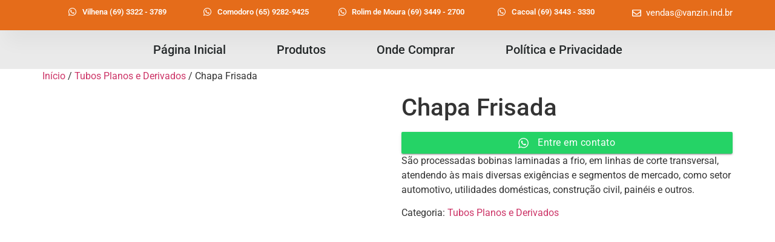

--- FILE ---
content_type: text/html; charset=UTF-8
request_url: https://www.vanzin.ind.br/produto/chapa-frisada/
body_size: 155625
content:
<!doctype html>
<html lang="pt-BR">
<head>
	<meta charset="UTF-8">
	<meta name="viewport" content="width=device-width, initial-scale=1">
	<link rel="profile" href="https://gmpg.org/xfn/11">
	<title>Chapa Frisada &#8211; Vanzin : Comércio de Ferro e Aço &#8211;</title>
<meta name='robots' content='max-image-preview:large' />
<link rel='dns-prefetch' href='//b3796497.smushcdn.com' />
<link rel='dns-prefetch' href='//hb.wpmucdn.com' />
<link href='//hb.wpmucdn.com' rel='preconnect' />
<link rel="alternate" type="application/rss+xml" title="Feed para Vanzin : Comércio de Ferro e Aço - &raquo;" href="https://www.vanzin.ind.br/feed/" />
<link rel="alternate" type="application/rss+xml" title="Feed de comentários para Vanzin : Comércio de Ferro e Aço - &raquo;" href="https://www.vanzin.ind.br/comments/feed/" />
<link rel="alternate" type="application/rss+xml" title="Feed de comentários para Vanzin : Comércio de Ferro e Aço - &raquo; Chapa Frisada" href="https://www.vanzin.ind.br/produto/chapa-frisada/feed/" />
<link rel="alternate" title="oEmbed (JSON)" type="application/json+oembed" href="https://www.vanzin.ind.br/wp-json/oembed/1.0/embed?url=https%3A%2F%2Fwww.vanzin.ind.br%2Fproduto%2Fchapa-frisada%2F" />
<link rel="alternate" title="oEmbed (XML)" type="text/xml+oembed" href="https://www.vanzin.ind.br/wp-json/oembed/1.0/embed?url=https%3A%2F%2Fwww.vanzin.ind.br%2Fproduto%2Fchapa-frisada%2F&#038;format=xml" />
		<style>
			.lazyload,
			.lazyloading {
				max-width: 100%;
			}
		</style>
		<link rel='stylesheet' id='elementor-post-284-css' href='https://www.vanzin.ind.br/wp-content/uploads/elementor/css/post-284.css' type='text/css' media='all' />
<link rel='stylesheet' id='elementor-post-1013-css' href='https://www.vanzin.ind.br/wp-content/uploads/elementor/css/post-1013.css' type='text/css' media='all' />
<link rel='stylesheet' id='elementor-post-1034-css' href='https://www.vanzin.ind.br/wp-content/uploads/elementor/css/post-1034.css' type='text/css' media='all' />
<style id='wp-img-auto-sizes-contain-inline-css' type='text/css'>
img:is([sizes=auto i],[sizes^="auto," i]){contain-intrinsic-size:3000px 1500px}
/*# sourceURL=wp-img-auto-sizes-contain-inline-css */
</style>
<link rel='stylesheet' id='adopt-stylesheet-css' href='https://hb.wpmucdn.com/www.vanzin.ind.br/20ff8684-8450-4bd1-808c-afbb9b63e70d.css' type='text/css' media='all' />
<link rel='stylesheet' id='ht_ctc_main_css-css' href='https://hb.wpmucdn.com/www.vanzin.ind.br/0f2d7628-a195-4077-a048-cb6aec21aac1.css' type='text/css' media='all' />
<link rel='stylesheet' id='wp-block-library-css' href='https://hb.wpmucdn.com/www.vanzin.ind.br/09a6baf4-8b56-432c-83b8-0d37d1e9baff.css' type='text/css' media='all' />
<style id='global-styles-inline-css' type='text/css'>
:root{--wp--preset--aspect-ratio--square: 1;--wp--preset--aspect-ratio--4-3: 4/3;--wp--preset--aspect-ratio--3-4: 3/4;--wp--preset--aspect-ratio--3-2: 3/2;--wp--preset--aspect-ratio--2-3: 2/3;--wp--preset--aspect-ratio--16-9: 16/9;--wp--preset--aspect-ratio--9-16: 9/16;--wp--preset--color--black: #000000;--wp--preset--color--cyan-bluish-gray: #abb8c3;--wp--preset--color--white: #ffffff;--wp--preset--color--pale-pink: #f78da7;--wp--preset--color--vivid-red: #cf2e2e;--wp--preset--color--luminous-vivid-orange: #ff6900;--wp--preset--color--luminous-vivid-amber: #fcb900;--wp--preset--color--light-green-cyan: #7bdcb5;--wp--preset--color--vivid-green-cyan: #00d084;--wp--preset--color--pale-cyan-blue: #8ed1fc;--wp--preset--color--vivid-cyan-blue: #0693e3;--wp--preset--color--vivid-purple: #9b51e0;--wp--preset--gradient--vivid-cyan-blue-to-vivid-purple: linear-gradient(135deg,rgb(6,147,227) 0%,rgb(155,81,224) 100%);--wp--preset--gradient--light-green-cyan-to-vivid-green-cyan: linear-gradient(135deg,rgb(122,220,180) 0%,rgb(0,208,130) 100%);--wp--preset--gradient--luminous-vivid-amber-to-luminous-vivid-orange: linear-gradient(135deg,rgb(252,185,0) 0%,rgb(255,105,0) 100%);--wp--preset--gradient--luminous-vivid-orange-to-vivid-red: linear-gradient(135deg,rgb(255,105,0) 0%,rgb(207,46,46) 100%);--wp--preset--gradient--very-light-gray-to-cyan-bluish-gray: linear-gradient(135deg,rgb(238,238,238) 0%,rgb(169,184,195) 100%);--wp--preset--gradient--cool-to-warm-spectrum: linear-gradient(135deg,rgb(74,234,220) 0%,rgb(151,120,209) 20%,rgb(207,42,186) 40%,rgb(238,44,130) 60%,rgb(251,105,98) 80%,rgb(254,248,76) 100%);--wp--preset--gradient--blush-light-purple: linear-gradient(135deg,rgb(255,206,236) 0%,rgb(152,150,240) 100%);--wp--preset--gradient--blush-bordeaux: linear-gradient(135deg,rgb(254,205,165) 0%,rgb(254,45,45) 50%,rgb(107,0,62) 100%);--wp--preset--gradient--luminous-dusk: linear-gradient(135deg,rgb(255,203,112) 0%,rgb(199,81,192) 50%,rgb(65,88,208) 100%);--wp--preset--gradient--pale-ocean: linear-gradient(135deg,rgb(255,245,203) 0%,rgb(182,227,212) 50%,rgb(51,167,181) 100%);--wp--preset--gradient--electric-grass: linear-gradient(135deg,rgb(202,248,128) 0%,rgb(113,206,126) 100%);--wp--preset--gradient--midnight: linear-gradient(135deg,rgb(2,3,129) 0%,rgb(40,116,252) 100%);--wp--preset--font-size--small: 13px;--wp--preset--font-size--medium: 20px;--wp--preset--font-size--large: 36px;--wp--preset--font-size--x-large: 42px;--wp--preset--spacing--20: 0.44rem;--wp--preset--spacing--30: 0.67rem;--wp--preset--spacing--40: 1rem;--wp--preset--spacing--50: 1.5rem;--wp--preset--spacing--60: 2.25rem;--wp--preset--spacing--70: 3.38rem;--wp--preset--spacing--80: 5.06rem;--wp--preset--shadow--natural: 6px 6px 9px rgba(0, 0, 0, 0.2);--wp--preset--shadow--deep: 12px 12px 50px rgba(0, 0, 0, 0.4);--wp--preset--shadow--sharp: 6px 6px 0px rgba(0, 0, 0, 0.2);--wp--preset--shadow--outlined: 6px 6px 0px -3px rgb(255, 255, 255), 6px 6px rgb(0, 0, 0);--wp--preset--shadow--crisp: 6px 6px 0px rgb(0, 0, 0);}:root { --wp--style--global--content-size: 800px;--wp--style--global--wide-size: 1200px; }:where(body) { margin: 0; }.wp-site-blocks > .alignleft { float: left; margin-right: 2em; }.wp-site-blocks > .alignright { float: right; margin-left: 2em; }.wp-site-blocks > .aligncenter { justify-content: center; margin-left: auto; margin-right: auto; }:where(.wp-site-blocks) > * { margin-block-start: 24px; margin-block-end: 0; }:where(.wp-site-blocks) > :first-child { margin-block-start: 0; }:where(.wp-site-blocks) > :last-child { margin-block-end: 0; }:root { --wp--style--block-gap: 24px; }:root :where(.is-layout-flow) > :first-child{margin-block-start: 0;}:root :where(.is-layout-flow) > :last-child{margin-block-end: 0;}:root :where(.is-layout-flow) > *{margin-block-start: 24px;margin-block-end: 0;}:root :where(.is-layout-constrained) > :first-child{margin-block-start: 0;}:root :where(.is-layout-constrained) > :last-child{margin-block-end: 0;}:root :where(.is-layout-constrained) > *{margin-block-start: 24px;margin-block-end: 0;}:root :where(.is-layout-flex){gap: 24px;}:root :where(.is-layout-grid){gap: 24px;}.is-layout-flow > .alignleft{float: left;margin-inline-start: 0;margin-inline-end: 2em;}.is-layout-flow > .alignright{float: right;margin-inline-start: 2em;margin-inline-end: 0;}.is-layout-flow > .aligncenter{margin-left: auto !important;margin-right: auto !important;}.is-layout-constrained > .alignleft{float: left;margin-inline-start: 0;margin-inline-end: 2em;}.is-layout-constrained > .alignright{float: right;margin-inline-start: 2em;margin-inline-end: 0;}.is-layout-constrained > .aligncenter{margin-left: auto !important;margin-right: auto !important;}.is-layout-constrained > :where(:not(.alignleft):not(.alignright):not(.alignfull)){max-width: var(--wp--style--global--content-size);margin-left: auto !important;margin-right: auto !important;}.is-layout-constrained > .alignwide{max-width: var(--wp--style--global--wide-size);}body .is-layout-flex{display: flex;}.is-layout-flex{flex-wrap: wrap;align-items: center;}.is-layout-flex > :is(*, div){margin: 0;}body .is-layout-grid{display: grid;}.is-layout-grid > :is(*, div){margin: 0;}body{padding-top: 0px;padding-right: 0px;padding-bottom: 0px;padding-left: 0px;}a:where(:not(.wp-element-button)){text-decoration: underline;}:root :where(.wp-element-button, .wp-block-button__link){background-color: #32373c;border-width: 0;color: #fff;font-family: inherit;font-size: inherit;font-style: inherit;font-weight: inherit;letter-spacing: inherit;line-height: inherit;padding-top: calc(0.667em + 2px);padding-right: calc(1.333em + 2px);padding-bottom: calc(0.667em + 2px);padding-left: calc(1.333em + 2px);text-decoration: none;text-transform: inherit;}.has-black-color{color: var(--wp--preset--color--black) !important;}.has-cyan-bluish-gray-color{color: var(--wp--preset--color--cyan-bluish-gray) !important;}.has-white-color{color: var(--wp--preset--color--white) !important;}.has-pale-pink-color{color: var(--wp--preset--color--pale-pink) !important;}.has-vivid-red-color{color: var(--wp--preset--color--vivid-red) !important;}.has-luminous-vivid-orange-color{color: var(--wp--preset--color--luminous-vivid-orange) !important;}.has-luminous-vivid-amber-color{color: var(--wp--preset--color--luminous-vivid-amber) !important;}.has-light-green-cyan-color{color: var(--wp--preset--color--light-green-cyan) !important;}.has-vivid-green-cyan-color{color: var(--wp--preset--color--vivid-green-cyan) !important;}.has-pale-cyan-blue-color{color: var(--wp--preset--color--pale-cyan-blue) !important;}.has-vivid-cyan-blue-color{color: var(--wp--preset--color--vivid-cyan-blue) !important;}.has-vivid-purple-color{color: var(--wp--preset--color--vivid-purple) !important;}.has-black-background-color{background-color: var(--wp--preset--color--black) !important;}.has-cyan-bluish-gray-background-color{background-color: var(--wp--preset--color--cyan-bluish-gray) !important;}.has-white-background-color{background-color: var(--wp--preset--color--white) !important;}.has-pale-pink-background-color{background-color: var(--wp--preset--color--pale-pink) !important;}.has-vivid-red-background-color{background-color: var(--wp--preset--color--vivid-red) !important;}.has-luminous-vivid-orange-background-color{background-color: var(--wp--preset--color--luminous-vivid-orange) !important;}.has-luminous-vivid-amber-background-color{background-color: var(--wp--preset--color--luminous-vivid-amber) !important;}.has-light-green-cyan-background-color{background-color: var(--wp--preset--color--light-green-cyan) !important;}.has-vivid-green-cyan-background-color{background-color: var(--wp--preset--color--vivid-green-cyan) !important;}.has-pale-cyan-blue-background-color{background-color: var(--wp--preset--color--pale-cyan-blue) !important;}.has-vivid-cyan-blue-background-color{background-color: var(--wp--preset--color--vivid-cyan-blue) !important;}.has-vivid-purple-background-color{background-color: var(--wp--preset--color--vivid-purple) !important;}.has-black-border-color{border-color: var(--wp--preset--color--black) !important;}.has-cyan-bluish-gray-border-color{border-color: var(--wp--preset--color--cyan-bluish-gray) !important;}.has-white-border-color{border-color: var(--wp--preset--color--white) !important;}.has-pale-pink-border-color{border-color: var(--wp--preset--color--pale-pink) !important;}.has-vivid-red-border-color{border-color: var(--wp--preset--color--vivid-red) !important;}.has-luminous-vivid-orange-border-color{border-color: var(--wp--preset--color--luminous-vivid-orange) !important;}.has-luminous-vivid-amber-border-color{border-color: var(--wp--preset--color--luminous-vivid-amber) !important;}.has-light-green-cyan-border-color{border-color: var(--wp--preset--color--light-green-cyan) !important;}.has-vivid-green-cyan-border-color{border-color: var(--wp--preset--color--vivid-green-cyan) !important;}.has-pale-cyan-blue-border-color{border-color: var(--wp--preset--color--pale-cyan-blue) !important;}.has-vivid-cyan-blue-border-color{border-color: var(--wp--preset--color--vivid-cyan-blue) !important;}.has-vivid-purple-border-color{border-color: var(--wp--preset--color--vivid-purple) !important;}.has-vivid-cyan-blue-to-vivid-purple-gradient-background{background: var(--wp--preset--gradient--vivid-cyan-blue-to-vivid-purple) !important;}.has-light-green-cyan-to-vivid-green-cyan-gradient-background{background: var(--wp--preset--gradient--light-green-cyan-to-vivid-green-cyan) !important;}.has-luminous-vivid-amber-to-luminous-vivid-orange-gradient-background{background: var(--wp--preset--gradient--luminous-vivid-amber-to-luminous-vivid-orange) !important;}.has-luminous-vivid-orange-to-vivid-red-gradient-background{background: var(--wp--preset--gradient--luminous-vivid-orange-to-vivid-red) !important;}.has-very-light-gray-to-cyan-bluish-gray-gradient-background{background: var(--wp--preset--gradient--very-light-gray-to-cyan-bluish-gray) !important;}.has-cool-to-warm-spectrum-gradient-background{background: var(--wp--preset--gradient--cool-to-warm-spectrum) !important;}.has-blush-light-purple-gradient-background{background: var(--wp--preset--gradient--blush-light-purple) !important;}.has-blush-bordeaux-gradient-background{background: var(--wp--preset--gradient--blush-bordeaux) !important;}.has-luminous-dusk-gradient-background{background: var(--wp--preset--gradient--luminous-dusk) !important;}.has-pale-ocean-gradient-background{background: var(--wp--preset--gradient--pale-ocean) !important;}.has-electric-grass-gradient-background{background: var(--wp--preset--gradient--electric-grass) !important;}.has-midnight-gradient-background{background: var(--wp--preset--gradient--midnight) !important;}.has-small-font-size{font-size: var(--wp--preset--font-size--small) !important;}.has-medium-font-size{font-size: var(--wp--preset--font-size--medium) !important;}.has-large-font-size{font-size: var(--wp--preset--font-size--large) !important;}.has-x-large-font-size{font-size: var(--wp--preset--font-size--x-large) !important;}
:root :where(.wp-block-pullquote){font-size: 1.5em;line-height: 1.6;}
/*# sourceURL=global-styles-inline-css */
</style>
<link rel='stylesheet' id='wapf-frontend-css-css' href='https://hb.wpmucdn.com/www.vanzin.ind.br/3a20b135-5c6c-4e82-bf53-c2fa13b15094.css' type='text/css' media='all' />
<link rel='stylesheet' id='photoswipe-css' href='https://hb.wpmucdn.com/www.vanzin.ind.br/0bcecee7-f55d-489a-988c-cc64f1cd7d5d.css' type='text/css' media='all' />
<link rel='stylesheet' id='photoswipe-default-skin-css' href='https://hb.wpmucdn.com/www.vanzin.ind.br/a46ec128-b1d0-4fae-9d05-0913f7147295.css' type='text/css' media='all' />
<link rel='stylesheet' id='woocommerce-layout-css' href='https://hb.wpmucdn.com/www.vanzin.ind.br/4475dec6-7433-491b-aeef-5ada8a7424aa.css' type='text/css' media='all' />
<link rel='stylesheet' id='woocommerce-smallscreen-css' href='https://hb.wpmucdn.com/www.vanzin.ind.br/a70600c3-4bdd-4aec-b470-a1313cac24eb.css' type='text/css' media='only screen and (max-width: 768px)' />
<link rel='stylesheet' id='woocommerce-general-css' href='https://hb.wpmucdn.com/www.vanzin.ind.br/ce44ae37-fe7b-4fe0-bf20-2f98a753e63e.css' type='text/css' media='all' />
<style id='woocommerce-inline-inline-css' type='text/css'>
.woocommerce form .form-row .required { visibility: visible; }
/*# sourceURL=woocommerce-inline-inline-css */
</style>
<link rel='stylesheet' id='trp-language-switcher-style-css' href='https://hb.wpmucdn.com/www.vanzin.ind.br/21faf662-2122-4bf3-9845-d2a570f9fbc6.css' type='text/css' media='all' />
<link rel='stylesheet' id='cmplz-general-css' href='https://hb.wpmucdn.com/www.vanzin.ind.br/da156aa3-dba5-4232-a03a-0142d0652055.css' type='text/css' media='all' />
<link rel='stylesheet' id='hello-elementor-css' href='https://hb.wpmucdn.com/www.vanzin.ind.br/1d3f04ec-de27-4274-bad8-326699d4ef96.css' type='text/css' media='all' />
<link rel='stylesheet' id='hello-elementor-theme-style-css' href='https://hb.wpmucdn.com/www.vanzin.ind.br/e90fb112-9a40-41f5-925b-aac9353c3c51.css' type='text/css' media='all' />
<link rel='stylesheet' id='hello-elementor-header-footer-css' href='https://hb.wpmucdn.com/www.vanzin.ind.br/1e5f98eb-2381-40bb-b2b5-95c596c9f403.css' type='text/css' media='all' />
<link rel='stylesheet' id='elementor-frontend-css' href='https://hb.wpmucdn.com/www.vanzin.ind.br/7c9e64bf-0ede-4c0c-9865-e220d0b4767b.css' type='text/css' media='all' />
<link rel='stylesheet' id='widget-icon-list-css' href='https://hb.wpmucdn.com/www.vanzin.ind.br/d4452268-579a-457d-a88c-d53a6d9fc85b.css' type='text/css' media='all' />
<link rel='stylesheet' id='widget-nav-menu-css' href='https://hb.wpmucdn.com/www.vanzin.ind.br/da12b008-0947-4322-95e2-06d61e5d58a5.css' type='text/css' media='all' />
<link rel='stylesheet' id='e-animation-fadeIn-css' href='https://hb.wpmucdn.com/www.vanzin.ind.br/c3a47364-8d95-4455-92a3-0d1e08990486.css' type='text/css' media='all' />
<link rel='stylesheet' id='widget-image-css' href='https://hb.wpmucdn.com/www.vanzin.ind.br/e0df5ec2-7fee-4817-a5a3-1c00ed36e512.css' type='text/css' media='all' />
<link rel='stylesheet' id='widget-search-form-css' href='https://hb.wpmucdn.com/www.vanzin.ind.br/95fe13b0-cef3-4ccb-b8a4-df921d9d7fe3.css' type='text/css' media='all' />
<link rel='stylesheet' id='widget-heading-css' href='https://hb.wpmucdn.com/www.vanzin.ind.br/2f22a783-9029-4175-9f2d-792a53abd3bd.css' type='text/css' media='all' />
<link rel='stylesheet' id='elementor-gf-local-roboto-css' href='https://hb.wpmucdn.com/www.vanzin.ind.br/cb3f9383-8f78-41eb-bf22-dfaf443af274.css' type='text/css' media='all' />
<link rel='stylesheet' id='elementor-gf-local-robotoslab-css' href='https://hb.wpmucdn.com/www.vanzin.ind.br/9b6068d7-6693-4858-8ad1-b9aa0cccba15.css' type='text/css' media='all' />
<script type="wphb-delay-type" src="https://hb.wpmucdn.com/www.vanzin.ind.br/11b4c24f-d1b1-4745-ba6e-8fec747a7d64.js" id="jquery-core-js"></script>
<script type="wphb-delay-type" src="https://hb.wpmucdn.com/www.vanzin.ind.br/d2747aa5-78a0-4c19-896f-2068bf62a4b4.js" id="jquery-migrate-js"></script>
<script type="wphb-delay-type" src="https://hb.wpmucdn.com/www.vanzin.ind.br/68c89354-a611-4dbe-b61f-007ed9c1537a.js" id="wc-jquery-blockui-js"></script>
<script id="wc-add-to-cart-js-extra">
var wc_add_to_cart_params = {"ajax_url":"/wp-admin/admin-ajax.php","wc_ajax_url":"/?wc-ajax=%%endpoint%%","i18n_view_cart":"Ver carrinho","cart_url":"https://www.vanzin.ind.br/cart/","is_cart":"","cart_redirect_after_add":"no"};
//# sourceURL=wc-add-to-cart-js-extra
</script>
<script type="wphb-delay-type" src="https://hb.wpmucdn.com/www.vanzin.ind.br/df3a64ca-089c-4415-ba40-79c363ccba84.js" id="wc-add-to-cart-js"></script>
<script type="wphb-delay-type" src="https://hb.wpmucdn.com/www.vanzin.ind.br/402bec3a-0e37-4ee4-9c4a-76b9a86876f5.js" id="wc-zoom-js"></script>
<script type="wphb-delay-type" src="https://hb.wpmucdn.com/www.vanzin.ind.br/96da49ff-0b82-4d88-8f3c-8493bf646cb9.js" id="wc-flexslider-js"></script>
<script type="wphb-delay-type" src="https://hb.wpmucdn.com/www.vanzin.ind.br/035756e0-e354-4f35-a4f6-6342cf123403.js" id="wc-photoswipe-js"></script>
<script type="wphb-delay-type" src="https://hb.wpmucdn.com/www.vanzin.ind.br/5b6643c2-f346-4202-8d71-1c585e2c6b55.js" id="wc-photoswipe-ui-default-js"></script>
<script id="wc-single-product-js-extra">
var wc_single_product_params = {"i18n_required_rating_text":"Selecione uma classifica\u00e7\u00e3o","i18n_rating_options":["1 de 5 estrelas","2 de 5 estrelas","3 de 5 estrelas","4 de 5 estrelas","5 de 5 estrelas"],"i18n_product_gallery_trigger_text":"Ver galeria de imagens em tela cheia","review_rating_required":"yes","flexslider":{"rtl":false,"animation":"slide","smoothHeight":true,"directionNav":false,"controlNav":"thumbnails","slideshow":false,"animationSpeed":500,"animationLoop":false,"allowOneSlide":false},"zoom_enabled":"1","zoom_options":[],"photoswipe_enabled":"1","photoswipe_options":{"shareEl":false,"closeOnScroll":false,"history":false,"hideAnimationDuration":0,"showAnimationDuration":0},"flexslider_enabled":"1"};
//# sourceURL=wc-single-product-js-extra
</script>
<script type="wphb-delay-type" src="https://hb.wpmucdn.com/www.vanzin.ind.br/ea84126f-d057-40c8-89f0-3fd37ccc0d39.js" id="wc-single-product-js"></script>
<script type="wphb-delay-type" src="https://hb.wpmucdn.com/www.vanzin.ind.br/05aed5ea-60c5-4634-9355-7a42982357dc.js" id="wc-js-cookie-js"></script>
<script id="woocommerce-js-extra">
var woocommerce_params = {"ajax_url":"/wp-admin/admin-ajax.php","wc_ajax_url":"/?wc-ajax=%%endpoint%%","i18n_password_show":"Mostrar senha","i18n_password_hide":"Ocultar senha"};
//# sourceURL=woocommerce-js-extra
</script>
<script type="wphb-delay-type" src="https://hb.wpmucdn.com/www.vanzin.ind.br/07ab237d-959d-4568-a759-43ab3b910927.js" id="woocommerce-js"></script>
<script type="wphb-delay-type" src="https://hb.wpmucdn.com/www.vanzin.ind.br/ecbfae52-4129-4917-85e0-590de47680ea.js" id="trp-frontend-compatibility-js"></script>
<link rel="https://api.w.org/" href="https://www.vanzin.ind.br/wp-json/" /><link rel="alternate" title="JSON" type="application/json" href="https://www.vanzin.ind.br/wp-json/wp/v2/product/71" /><link rel="canonical" href="https://www.vanzin.ind.br/produto/chapa-frisada/" />
  
  <script type="wphb-delay-type">
    let wind = window.top;

    let adoptMetaTag = wind.document.createElement("meta");
    adoptMetaTag.name = "adopt-website-id";

    adoptMetaTag.content = '';
    wind.document.getElementsByTagName("head")[0].appendChild(adoptMetaTag);

    let adoptTag = wind.document.createElement("script");
    adoptTag.type = "text/javascript";
    adoptTag.charset = "utf-8";
    adoptTag.async = true;
    adoptTag.src = `//tag.goadopt.io/injector.js?website_code=`;
    wind.document.getElementsByTagName("head")[0].appendChild(adoptTag);
  </script>
<meta name="ti-site-data" content="[base64]" /><link rel="alternate" hreflang="pt-BR" href="https://www.vanzin.ind.br/produto/chapa-frisada/"/>
<link rel="alternate" hreflang="pt" href="https://www.vanzin.ind.br/produto/chapa-frisada/"/>
		<script type="wphb-delay-type">
			document.documentElement.className = document.documentElement.className.replace('no-js', 'js');
		</script>
				<style>
			.no-js img.lazyload {
				display: none;
			}

			figure.wp-block-image img.lazyloading {
				min-width: 150px;
			}

			.lazyload,
			.lazyloading {
				--smush-placeholder-width: 100px;
				--smush-placeholder-aspect-ratio: 1/1;
				width: var(--smush-image-width, var(--smush-placeholder-width)) !important;
				aspect-ratio: var(--smush-image-aspect-ratio, var(--smush-placeholder-aspect-ratio)) !important;
			}

						.lazyload, .lazyloading {
				opacity: 0;
			}

			.lazyloaded {
				opacity: 1;
				transition: opacity 400ms;
				transition-delay: 0ms;
			}

					</style>
		<meta name="description" content="São processadas bobinas laminadas a frio, em linhas de corte transversal, atendendo às mais diversas exigências e segmentos de mercado, como setor automotivo, utilidades domésticas, construção civil, painéis e outros.">
	<noscript><style>.woocommerce-product-gallery{ opacity: 1 !important; }</style></noscript>
	<meta name="generator" content="Elementor 3.34.4; features: e_font_icon_svg, additional_custom_breakpoints; settings: css_print_method-external, google_font-enabled, font_display-auto">
			<style>
				.e-con.e-parent:nth-of-type(n+4):not(.e-lazyloaded):not(.e-no-lazyload),
				.e-con.e-parent:nth-of-type(n+4):not(.e-lazyloaded):not(.e-no-lazyload) * {
					background-image: none !important;
				}
				@media screen and (max-height: 1024px) {
					.e-con.e-parent:nth-of-type(n+3):not(.e-lazyloaded):not(.e-no-lazyload),
					.e-con.e-parent:nth-of-type(n+3):not(.e-lazyloaded):not(.e-no-lazyload) * {
						background-image: none !important;
					}
				}
				@media screen and (max-height: 640px) {
					.e-con.e-parent:nth-of-type(n+2):not(.e-lazyloaded):not(.e-no-lazyload),
					.e-con.e-parent:nth-of-type(n+2):not(.e-lazyloaded):not(.e-no-lazyload) * {
						background-image: none !important;
					}
				}
			</style>
			<link rel="icon" href="https://b3796497.smushcdn.com/3796497/wp-content/uploads/2021/01/VANZIN22-e1675956652221-66x66.png?lossy=2&strip=1&webp=1" sizes="32x32" />
<link rel="icon" href="https://b3796497.smushcdn.com/3796497/wp-content/uploads/2021/01/VANZIN22-e1675956652221.png?lossy=2&strip=1&webp=1" sizes="192x192" />
<link rel="apple-touch-icon" href="https://b3796497.smushcdn.com/3796497/wp-content/uploads/2021/01/VANZIN22-e1675956652221.png?lossy=2&strip=1&webp=1" />
<meta name="msapplication-TileImage" content="https://www.vanzin.ind.br/wp-content/uploads/2021/01/VANZIN22-e1675956652221.png" />
<meta name="google-site-verification" content="z5eCW72XM4slRHezDGDz97ZW4b5D6FsbWjiaoPzD0MQ" />		<style id="wp-custom-css">
			html, body{
    overflow-x: hidden !important; 
}		</style>
		</head>
<body data-rsssl=1 class="wp-singular product-template-default single single-product postid-71 wp-custom-logo wp-embed-responsive wp-theme-hello-elementor theme-hello-elementor woocommerce woocommerce-page woocommerce-no-js translatepress-pt_BR hello-elementor-default elementor-default elementor-kit-284">


<a class="skip-link screen-reader-text" href="#content">Ir para o conteúdo</a>

		<header data-elementor-type="header" data-elementor-id="1013" class="elementor elementor-1013 elementor-location-header" data-elementor-post-type="elementor_library">
			<div class="elementor-element elementor-element-214f0ef5 e-con-full elementor-hidden-tablet elementor-hidden-mobile e-flex e-con e-parent" data-id="214f0ef5" data-element_type="container" data-settings="{&quot;background_background&quot;:&quot;classic&quot;}">
		<div class="elementor-element elementor-element-44f339b e-con-full e-flex e-con e-child" data-id="44f339b" data-element_type="container">
				<div class="elementor-element elementor-element-759eaed elementor-widget__width-initial elementor-icon-list--layout-traditional elementor-list-item-link-full_width elementor-widget elementor-widget-icon-list" data-id="759eaed" data-element_type="widget" data-widget_type="icon-list.default">
				<div class="elementor-widget-container">
							<ul class="elementor-icon-list-items">
							<li class="elementor-icon-list-item">
											<a href="https://api.whatsapp.com/send?phone=556933223789&#038;text=Ol%C3%A1,%20tudo%20bem?%20Encontrei%20seu%20n%C3%BAmero%20no%20site%20Vanzin.ind.br" target="_blank">

												<span class="elementor-icon-list-icon">
							<svg aria-hidden="true" class="e-font-icon-svg e-fab-whatsapp" viewBox="0 0 448 512" xmlns="http://www.w3.org/2000/svg"><path d="M380.9 97.1C339 55.1 283.2 32 223.9 32c-122.4 0-222 99.6-222 222 0 39.1 10.2 77.3 29.6 111L0 480l117.7-30.9c32.4 17.7 68.9 27 106.1 27h.1c122.3 0 224.1-99.6 224.1-222 0-59.3-25.2-115-67.1-157zm-157 341.6c-33.2 0-65.7-8.9-94-25.7l-6.7-4-69.8 18.3L72 359.2l-4.4-7c-18.5-29.4-28.2-63.3-28.2-98.2 0-101.7 82.8-184.5 184.6-184.5 49.3 0 95.6 19.2 130.4 54.1 34.8 34.9 56.2 81.2 56.1 130.5 0 101.8-84.9 184.6-186.6 184.6zm101.2-138.2c-5.5-2.8-32.8-16.2-37.9-18-5.1-1.9-8.8-2.8-12.5 2.8-3.7 5.6-14.3 18-17.6 21.8-3.2 3.7-6.5 4.2-12 1.4-32.6-16.3-54-29.1-75.5-66-5.7-9.8 5.7-9.1 16.3-30.3 1.8-3.7.9-6.9-.5-9.7-1.4-2.8-12.5-30.1-17.1-41.2-4.5-10.8-9.1-9.3-12.5-9.5-3.2-.2-6.9-.2-10.6-.2-3.7 0-9.7 1.4-14.8 6.9-5.1 5.6-19.4 19-19.4 46.3 0 27.3 19.9 53.7 22.6 57.4 2.8 3.7 39.1 59.7 94.8 83.8 35.2 15.2 49 16.5 66.6 13.9 10.7-1.6 32.8-13.4 37.4-26.4 4.6-13 4.6-24.1 3.2-26.4-1.3-2.5-5-3.9-10.5-6.6z"></path></svg>						</span>
										<span class="elementor-icon-list-text">Vilhena (69) 3322 - 3789</span>
											</a>
									</li>
						</ul>
						</div>
				</div>
				<div class="elementor-element elementor-element-bdb18cc elementor-widget__width-initial elementor-icon-list--layout-traditional elementor-list-item-link-full_width elementor-widget elementor-widget-icon-list" data-id="bdb18cc" data-element_type="widget" data-widget_type="icon-list.default">
				<div class="elementor-widget-container">
							<ul class="elementor-icon-list-items">
							<li class="elementor-icon-list-item">
											<a href="https://api.whatsapp.com/send?phone=556592829425&#038;text=Ol%C3%A1,%20tudo%20bem?%20Encontrei%20seu%20n%C3%BAmero%20no%20site%20Vanzin.ind.br" target="_blank">

												<span class="elementor-icon-list-icon">
							<svg aria-hidden="true" class="e-font-icon-svg e-fab-whatsapp" viewBox="0 0 448 512" xmlns="http://www.w3.org/2000/svg"><path d="M380.9 97.1C339 55.1 283.2 32 223.9 32c-122.4 0-222 99.6-222 222 0 39.1 10.2 77.3 29.6 111L0 480l117.7-30.9c32.4 17.7 68.9 27 106.1 27h.1c122.3 0 224.1-99.6 224.1-222 0-59.3-25.2-115-67.1-157zm-157 341.6c-33.2 0-65.7-8.9-94-25.7l-6.7-4-69.8 18.3L72 359.2l-4.4-7c-18.5-29.4-28.2-63.3-28.2-98.2 0-101.7 82.8-184.5 184.6-184.5 49.3 0 95.6 19.2 130.4 54.1 34.8 34.9 56.2 81.2 56.1 130.5 0 101.8-84.9 184.6-186.6 184.6zm101.2-138.2c-5.5-2.8-32.8-16.2-37.9-18-5.1-1.9-8.8-2.8-12.5 2.8-3.7 5.6-14.3 18-17.6 21.8-3.2 3.7-6.5 4.2-12 1.4-32.6-16.3-54-29.1-75.5-66-5.7-9.8 5.7-9.1 16.3-30.3 1.8-3.7.9-6.9-.5-9.7-1.4-2.8-12.5-30.1-17.1-41.2-4.5-10.8-9.1-9.3-12.5-9.5-3.2-.2-6.9-.2-10.6-.2-3.7 0-9.7 1.4-14.8 6.9-5.1 5.6-19.4 19-19.4 46.3 0 27.3 19.9 53.7 22.6 57.4 2.8 3.7 39.1 59.7 94.8 83.8 35.2 15.2 49 16.5 66.6 13.9 10.7-1.6 32.8-13.4 37.4-26.4 4.6-13 4.6-24.1 3.2-26.4-1.3-2.5-5-3.9-10.5-6.6z"></path></svg>						</span>
										<span class="elementor-icon-list-text">Comodoro (65) 9282-9425</span>
											</a>
									</li>
						</ul>
						</div>
				</div>
				<div class="elementor-element elementor-element-623c0a9 elementor-widget__width-initial elementor-icon-list--layout-traditional elementor-list-item-link-full_width elementor-widget elementor-widget-icon-list" data-id="623c0a9" data-element_type="widget" data-widget_type="icon-list.default">
				<div class="elementor-widget-container">
							<ul class="elementor-icon-list-items">
							<li class="elementor-icon-list-item">
											<a href="https://api.whatsapp.com/send?phone=556934492700&#038;text=Ol%C3%A1,%20tudo%20bem?%20Encontrei%20seu%20n%C3%BAmero%20no%20site%20Vanzin.ind.br" target="_blank">

												<span class="elementor-icon-list-icon">
							<svg aria-hidden="true" class="e-font-icon-svg e-fab-whatsapp" viewBox="0 0 448 512" xmlns="http://www.w3.org/2000/svg"><path d="M380.9 97.1C339 55.1 283.2 32 223.9 32c-122.4 0-222 99.6-222 222 0 39.1 10.2 77.3 29.6 111L0 480l117.7-30.9c32.4 17.7 68.9 27 106.1 27h.1c122.3 0 224.1-99.6 224.1-222 0-59.3-25.2-115-67.1-157zm-157 341.6c-33.2 0-65.7-8.9-94-25.7l-6.7-4-69.8 18.3L72 359.2l-4.4-7c-18.5-29.4-28.2-63.3-28.2-98.2 0-101.7 82.8-184.5 184.6-184.5 49.3 0 95.6 19.2 130.4 54.1 34.8 34.9 56.2 81.2 56.1 130.5 0 101.8-84.9 184.6-186.6 184.6zm101.2-138.2c-5.5-2.8-32.8-16.2-37.9-18-5.1-1.9-8.8-2.8-12.5 2.8-3.7 5.6-14.3 18-17.6 21.8-3.2 3.7-6.5 4.2-12 1.4-32.6-16.3-54-29.1-75.5-66-5.7-9.8 5.7-9.1 16.3-30.3 1.8-3.7.9-6.9-.5-9.7-1.4-2.8-12.5-30.1-17.1-41.2-4.5-10.8-9.1-9.3-12.5-9.5-3.2-.2-6.9-.2-10.6-.2-3.7 0-9.7 1.4-14.8 6.9-5.1 5.6-19.4 19-19.4 46.3 0 27.3 19.9 53.7 22.6 57.4 2.8 3.7 39.1 59.7 94.8 83.8 35.2 15.2 49 16.5 66.6 13.9 10.7-1.6 32.8-13.4 37.4-26.4 4.6-13 4.6-24.1 3.2-26.4-1.3-2.5-5-3.9-10.5-6.6z"></path></svg>						</span>
										<span class="elementor-icon-list-text">Rolim de Moura (69) 3449 - 2700</span>
											</a>
									</li>
						</ul>
						</div>
				</div>
				<div class="elementor-element elementor-element-f8b93df elementor-widget__width-initial elementor-icon-list--layout-traditional elementor-list-item-link-full_width elementor-widget elementor-widget-icon-list" data-id="f8b93df" data-element_type="widget" data-widget_type="icon-list.default">
				<div class="elementor-widget-container">
							<ul class="elementor-icon-list-items">
							<li class="elementor-icon-list-item">
											<a href="https://api.whatsapp.com/send?phone=556934433330&#038;text=Ol%C3%A1,%20tudo%20bem?%20Encontrei%20seu%20n%C3%BAmero%20no%20site%20Vanzin.ind.br" target="_blank">

												<span class="elementor-icon-list-icon">
							<svg aria-hidden="true" class="e-font-icon-svg e-fab-whatsapp" viewBox="0 0 448 512" xmlns="http://www.w3.org/2000/svg"><path d="M380.9 97.1C339 55.1 283.2 32 223.9 32c-122.4 0-222 99.6-222 222 0 39.1 10.2 77.3 29.6 111L0 480l117.7-30.9c32.4 17.7 68.9 27 106.1 27h.1c122.3 0 224.1-99.6 224.1-222 0-59.3-25.2-115-67.1-157zm-157 341.6c-33.2 0-65.7-8.9-94-25.7l-6.7-4-69.8 18.3L72 359.2l-4.4-7c-18.5-29.4-28.2-63.3-28.2-98.2 0-101.7 82.8-184.5 184.6-184.5 49.3 0 95.6 19.2 130.4 54.1 34.8 34.9 56.2 81.2 56.1 130.5 0 101.8-84.9 184.6-186.6 184.6zm101.2-138.2c-5.5-2.8-32.8-16.2-37.9-18-5.1-1.9-8.8-2.8-12.5 2.8-3.7 5.6-14.3 18-17.6 21.8-3.2 3.7-6.5 4.2-12 1.4-32.6-16.3-54-29.1-75.5-66-5.7-9.8 5.7-9.1 16.3-30.3 1.8-3.7.9-6.9-.5-9.7-1.4-2.8-12.5-30.1-17.1-41.2-4.5-10.8-9.1-9.3-12.5-9.5-3.2-.2-6.9-.2-10.6-.2-3.7 0-9.7 1.4-14.8 6.9-5.1 5.6-19.4 19-19.4 46.3 0 27.3 19.9 53.7 22.6 57.4 2.8 3.7 39.1 59.7 94.8 83.8 35.2 15.2 49 16.5 66.6 13.9 10.7-1.6 32.8-13.4 37.4-26.4 4.6-13 4.6-24.1 3.2-26.4-1.3-2.5-5-3.9-10.5-6.6z"></path></svg>						</span>
										<span class="elementor-icon-list-text">Cacoal (69) 3443 - 3330</span>
											</a>
									</li>
						</ul>
						</div>
				</div>
				<div class="elementor-element elementor-element-a7c7ccb elementor-widget__width-initial elementor-icon-list--layout-traditional elementor-list-item-link-full_width elementor-widget elementor-widget-icon-list" data-id="a7c7ccb" data-element_type="widget" data-widget_type="icon-list.default">
				<div class="elementor-widget-container">
							<ul class="elementor-icon-list-items">
							<li class="elementor-icon-list-item">
											<a href="mailto:vendas@vanzin.ind.br">

												<span class="elementor-icon-list-icon">
							<svg aria-hidden="true" class="e-font-icon-svg e-far-envelope" viewBox="0 0 512 512" xmlns="http://www.w3.org/2000/svg"><path d="M464 64H48C21.49 64 0 85.49 0 112v288c0 26.51 21.49 48 48 48h416c26.51 0 48-21.49 48-48V112c0-26.51-21.49-48-48-48zm0 48v40.805c-22.422 18.259-58.168 46.651-134.587 106.49-16.841 13.247-50.201 45.072-73.413 44.701-23.208.375-56.579-31.459-73.413-44.701C106.18 199.465 70.425 171.067 48 152.805V112h416zM48 400V214.398c22.914 18.251 55.409 43.862 104.938 82.646 21.857 17.205 60.134 55.186 103.062 54.955 42.717.231 80.509-37.199 103.053-54.947 49.528-38.783 82.032-64.401 104.947-82.653V400H48z"></path></svg>						</span>
										<span class="elementor-icon-list-text">vendas@vanzin.ind.br</span>
											</a>
									</li>
						</ul>
						</div>
				</div>
				</div>
		<div class="elementor-element elementor-element-120ae4d6 e-con-full e-flex e-con e-child" data-id="120ae4d6" data-element_type="container">
				</div>
				</div>
		<div class="elementor-element elementor-element-7fb6fafb e-con-full elementor-hidden-tablet elementor-hidden-mobile e-flex e-con e-parent" data-id="7fb6fafb" data-element_type="container" data-settings="{&quot;background_background&quot;:&quot;classic&quot;}">
				<div class="elementor-element elementor-element-6089002 elementor-nav-menu__align-center elementor-nav-menu--stretch elementor-widget__width-initial elementor-nav-menu--dropdown-tablet elementor-nav-menu__text-align-aside elementor-nav-menu--toggle elementor-nav-menu--burger elementor-widget elementor-widget-nav-menu" data-id="6089002" data-element_type="widget" data-settings="{&quot;full_width&quot;:&quot;stretch&quot;,&quot;layout&quot;:&quot;horizontal&quot;,&quot;submenu_icon&quot;:{&quot;value&quot;:&quot;&lt;svg aria-hidden=\&quot;true\&quot; class=\&quot;e-font-icon-svg e-fas-caret-down\&quot; viewBox=\&quot;0 0 320 512\&quot; xmlns=\&quot;http:\/\/www.w3.org\/2000\/svg\&quot;&gt;&lt;path d=\&quot;M31.3 192h257.3c17.8 0 26.7 21.5 14.1 34.1L174.1 354.8c-7.8 7.8-20.5 7.8-28.3 0L17.2 226.1C4.6 213.5 13.5 192 31.3 192z\&quot;&gt;&lt;\/path&gt;&lt;\/svg&gt;&quot;,&quot;library&quot;:&quot;fa-solid&quot;},&quot;toggle&quot;:&quot;burger&quot;}" data-widget_type="nav-menu.default">
				<div class="elementor-widget-container">
								<nav aria-label="Menu" class="elementor-nav-menu--main elementor-nav-menu__container elementor-nav-menu--layout-horizontal e--pointer-underline e--animation-fade">
				<ul id="menu-1-6089002" class="elementor-nav-menu"><li class="menu-item menu-item-type-custom menu-item-object-custom menu-item-home menu-item-100"><a href="https://www.vanzin.ind.br/" class="elementor-item">Página Inicial</a></li>
<li class="menu-item menu-item-type-custom menu-item-object-custom menu-item-has-children menu-item-107"><a href="https://www.vanzin.ind.br/produtos/" class="elementor-item">Produtos</a>
<ul class="sub-menu elementor-nav-menu--dropdown">
	<li class="menu-item menu-item-type-custom menu-item-object-custom menu-item-2697"><a href="https://www.vanzin.ind.br/industrial-estrutural-e-serralheria/" class="elementor-sub-item">Industrial, Estrutural e Serralheria</a></li>
	<li class="menu-item menu-item-type-custom menu-item-object-custom menu-item-109"><a href="https://www.vanzin.ind.br/construcao-civil/" class="elementor-sub-item">Construção Civil</a></li>
	<li class="menu-item menu-item-type-custom menu-item-object-custom menu-item-110"><a href="https://www.vanzin.ind.br/perfis-estruturais/" class="elementor-sub-item">Perfis Estruturais</a></li>
	<li class="menu-item menu-item-type-custom menu-item-object-custom menu-item-111"><a href="https://www.vanzin.ind.br/tubos-planos-e-derivados/" class="elementor-sub-item">Tubos, Planos e Derivados</a></li>
	<li class="menu-item menu-item-type-custom menu-item-object-custom menu-item-has-children menu-item-3110"><a href="#" class="elementor-sub-item elementor-item-anchor">Siderúrgicos</a>
	<ul class="sub-menu elementor-nav-menu--dropdown">
		<li class="menu-item menu-item-type-custom menu-item-object-custom menu-item-113"><a href="https://www.vanzin.ind.br/laminados/" class="elementor-sub-item">Laminados</a></li>
		<li class="menu-item menu-item-type-custom menu-item-object-custom menu-item-114"><a href="https://www.vanzin.ind.br/trefilados/" class="elementor-sub-item">Trefilados</a></li>
	</ul>
</li>
</ul>
</li>
<li class="menu-item menu-item-type-post_type menu-item-object-page menu-item-115"><a href="https://www.vanzin.ind.br/onde-comprar/" class="elementor-item">Onde Comprar</a></li>
<li class="menu-item menu-item-type-post_type menu-item-object-page menu-item-977"><a href="https://www.vanzin.ind.br/politica-e-privacidade/" class="elementor-item">Política e Privacidade</a></li>
</ul>			</nav>
					<div class="elementor-menu-toggle" role="button" tabindex="0" aria-label="Alternar menu" aria-expanded="false">
			<svg aria-hidden="true" role="presentation" class="elementor-menu-toggle__icon--open e-font-icon-svg e-eicon-menu-bar" viewBox="0 0 1000 1000" xmlns="http://www.w3.org/2000/svg"><path d="M104 333H896C929 333 958 304 958 271S929 208 896 208H104C71 208 42 237 42 271S71 333 104 333ZM104 583H896C929 583 958 554 958 521S929 458 896 458H104C71 458 42 487 42 521S71 583 104 583ZM104 833H896C929 833 958 804 958 771S929 708 896 708H104C71 708 42 737 42 771S71 833 104 833Z"></path></svg><svg aria-hidden="true" role="presentation" class="elementor-menu-toggle__icon--close e-font-icon-svg e-eicon-close" viewBox="0 0 1000 1000" xmlns="http://www.w3.org/2000/svg"><path d="M742 167L500 408 258 167C246 154 233 150 217 150 196 150 179 158 167 167 154 179 150 196 150 212 150 229 154 242 171 254L408 500 167 742C138 771 138 800 167 829 196 858 225 858 254 829L496 587 738 829C750 842 767 846 783 846 800 846 817 842 829 829 842 817 846 804 846 783 846 767 842 750 829 737L588 500 833 258C863 229 863 200 833 171 804 137 775 137 742 167Z"></path></svg>		</div>
					<nav class="elementor-nav-menu--dropdown elementor-nav-menu__container" aria-hidden="true">
				<ul id="menu-2-6089002" class="elementor-nav-menu"><li class="menu-item menu-item-type-custom menu-item-object-custom menu-item-home menu-item-100"><a href="https://www.vanzin.ind.br/" class="elementor-item" tabindex="-1">Página Inicial</a></li>
<li class="menu-item menu-item-type-custom menu-item-object-custom menu-item-has-children menu-item-107"><a href="https://www.vanzin.ind.br/produtos/" class="elementor-item" tabindex="-1">Produtos</a>
<ul class="sub-menu elementor-nav-menu--dropdown">
	<li class="menu-item menu-item-type-custom menu-item-object-custom menu-item-2697"><a href="https://www.vanzin.ind.br/industrial-estrutural-e-serralheria/" class="elementor-sub-item" tabindex="-1">Industrial, Estrutural e Serralheria</a></li>
	<li class="menu-item menu-item-type-custom menu-item-object-custom menu-item-109"><a href="https://www.vanzin.ind.br/construcao-civil/" class="elementor-sub-item" tabindex="-1">Construção Civil</a></li>
	<li class="menu-item menu-item-type-custom menu-item-object-custom menu-item-110"><a href="https://www.vanzin.ind.br/perfis-estruturais/" class="elementor-sub-item" tabindex="-1">Perfis Estruturais</a></li>
	<li class="menu-item menu-item-type-custom menu-item-object-custom menu-item-111"><a href="https://www.vanzin.ind.br/tubos-planos-e-derivados/" class="elementor-sub-item" tabindex="-1">Tubos, Planos e Derivados</a></li>
	<li class="menu-item menu-item-type-custom menu-item-object-custom menu-item-has-children menu-item-3110"><a href="#" class="elementor-sub-item elementor-item-anchor" tabindex="-1">Siderúrgicos</a>
	<ul class="sub-menu elementor-nav-menu--dropdown">
		<li class="menu-item menu-item-type-custom menu-item-object-custom menu-item-113"><a href="https://www.vanzin.ind.br/laminados/" class="elementor-sub-item" tabindex="-1">Laminados</a></li>
		<li class="menu-item menu-item-type-custom menu-item-object-custom menu-item-114"><a href="https://www.vanzin.ind.br/trefilados/" class="elementor-sub-item" tabindex="-1">Trefilados</a></li>
	</ul>
</li>
</ul>
</li>
<li class="menu-item menu-item-type-post_type menu-item-object-page menu-item-115"><a href="https://www.vanzin.ind.br/onde-comprar/" class="elementor-item" tabindex="-1">Onde Comprar</a></li>
<li class="menu-item menu-item-type-post_type menu-item-object-page menu-item-977"><a href="https://www.vanzin.ind.br/politica-e-privacidade/" class="elementor-item" tabindex="-1">Política e Privacidade</a></li>
</ul>			</nav>
						</div>
				</div>
				</div>
		<div class="elementor-element elementor-element-27de7d87 e-con-full elementor-hidden-desktop e-flex e-con e-parent" data-id="27de7d87" data-element_type="container" data-settings="{&quot;background_background&quot;:&quot;classic&quot;}">
				<div class="elementor-element elementor-element-6eb1e070 elementor-align-end elementor-mobile-align-end elementor-icon-list--layout-inline elementor-list-item-link-full_width elementor-widget elementor-widget-icon-list" data-id="6eb1e070" data-element_type="widget" data-widget_type="icon-list.default">
				<div class="elementor-widget-container">
							<ul class="elementor-icon-list-items elementor-inline-items">
							<li class="elementor-icon-list-item elementor-inline-item">
											<a href="mailto:vendas@vanzin.ind.br">

												<span class="elementor-icon-list-icon">
							<svg aria-hidden="true" class="e-font-icon-svg e-far-envelope" viewBox="0 0 512 512" xmlns="http://www.w3.org/2000/svg"><path d="M464 64H48C21.49 64 0 85.49 0 112v288c0 26.51 21.49 48 48 48h416c26.51 0 48-21.49 48-48V112c0-26.51-21.49-48-48-48zm0 48v40.805c-22.422 18.259-58.168 46.651-134.587 106.49-16.841 13.247-50.201 45.072-73.413 44.701-23.208.375-56.579-31.459-73.413-44.701C106.18 199.465 70.425 171.067 48 152.805V112h416zM48 400V214.398c22.914 18.251 55.409 43.862 104.938 82.646 21.857 17.205 60.134 55.186 103.062 54.955 42.717.231 80.509-37.199 103.053-54.947 49.528-38.783 82.032-64.401 104.947-82.653V400H48z"></path></svg>						</span>
										<span class="elementor-icon-list-text">e-mail</span>
											</a>
									</li>
						</ul>
						</div>
				</div>
				</div>
		<div class="elementor-element elementor-element-6e34fecc e-con-full elementor-hidden-desktop e-flex e-con e-parent" data-id="6e34fecc" data-element_type="container">
				<div class="elementor-element elementor-element-7c7bf0e elementor-widget-mobile__width-initial elementor-invisible elementor-widget elementor-widget-theme-site-logo elementor-widget-image" data-id="7c7bf0e" data-element_type="widget" data-settings="{&quot;_animation&quot;:&quot;fadeIn&quot;}" data-widget_type="theme-site-logo.default">
				<div class="elementor-widget-container">
											<a href="https://www.vanzin.ind.br">
			<img fetchpriority="high" width="587" height="476" src="https://b3796497.smushcdn.com/3796497/wp-content/uploads/2021/06/VANZIN-LOGO.png?lossy=2&strip=1&webp=1" class="attachment-full size-full wp-image-785" alt="" srcset="https://b3796497.smushcdn.com/3796497/wp-content/uploads/2021/06/VANZIN-LOGO.png?lossy=2&strip=1&webp=1 587w, https://b3796497.smushcdn.com/3796497/wp-content/uploads/2021/06/VANZIN-LOGO-500x405.png?lossy=2&strip=1&webp=1 500w, https://b3796497.smushcdn.com/3796497/wp-content/uploads/2021/06/VANZIN-LOGO-300x243.png?lossy=2&strip=1&webp=1 300w, https://b3796497.smushcdn.com/3796497/wp-content/uploads/2021/06/VANZIN-LOGO-200x162.png?lossy=2&strip=1&webp=1 200w, https://b3796497.smushcdn.com/3796497/wp-content/uploads/2021/06/VANZIN-LOGO-400x324.png?lossy=2&strip=1&webp=1 400w" sizes="(max-width: 587px) 100vw, 587px" />				</a>
											</div>
				</div>
				<div class="elementor-element elementor-element-41019817 elementor-icon-list--layout-inline elementor-mobile-align-end elementor-widget-mobile__width-inherit elementor-list-item-link-full_width elementor-widget elementor-widget-icon-list" data-id="41019817" data-element_type="widget" data-widget_type="icon-list.default">
				<div class="elementor-widget-container">
							<ul class="elementor-icon-list-items elementor-inline-items">
							<li class="elementor-icon-list-item elementor-inline-item">
											<a href="https://www.instagram.com/correavhaa">

												<span class="elementor-icon-list-icon">
							<svg aria-hidden="true" class="e-font-icon-svg e-fab-instagram" viewBox="0 0 448 512" xmlns="http://www.w3.org/2000/svg"><path d="M224.1 141c-63.6 0-114.9 51.3-114.9 114.9s51.3 114.9 114.9 114.9S339 319.5 339 255.9 287.7 141 224.1 141zm0 189.6c-41.1 0-74.7-33.5-74.7-74.7s33.5-74.7 74.7-74.7 74.7 33.5 74.7 74.7-33.6 74.7-74.7 74.7zm146.4-194.3c0 14.9-12 26.8-26.8 26.8-14.9 0-26.8-12-26.8-26.8s12-26.8 26.8-26.8 26.8 12 26.8 26.8zm76.1 27.2c-1.7-35.9-9.9-67.7-36.2-93.9-26.2-26.2-58-34.4-93.9-36.2-37-2.1-147.9-2.1-184.9 0-35.8 1.7-67.6 9.9-93.9 36.1s-34.4 58-36.2 93.9c-2.1 37-2.1 147.9 0 184.9 1.7 35.9 9.9 67.7 36.2 93.9s58 34.4 93.9 36.2c37 2.1 147.9 2.1 184.9 0 35.9-1.7 67.7-9.9 93.9-36.2 26.2-26.2 34.4-58 36.2-93.9 2.1-37 2.1-147.8 0-184.8zM398.8 388c-7.8 19.6-22.9 34.7-42.6 42.6-29.5 11.7-99.5 9-132.1 9s-102.7 2.6-132.1-9c-19.6-7.8-34.7-22.9-42.6-42.6-11.7-29.5-9-99.5-9-132.1s-2.6-102.7 9-132.1c7.8-19.6 22.9-34.7 42.6-42.6 29.5-11.7 99.5-9 132.1-9s102.7-2.6 132.1 9c19.6 7.8 34.7 22.9 42.6 42.6 11.7 29.5 9 99.5 9 132.1s2.7 102.7-9 132.1z"></path></svg>						</span>
										<span class="elementor-icon-list-text"></span>
											</a>
									</li>
								<li class="elementor-icon-list-item elementor-inline-item">
											<a href="https://www.facebook.com/mat.construcao.correa">

												<span class="elementor-icon-list-icon">
							<svg aria-hidden="true" class="e-font-icon-svg e-fab-facebook" viewBox="0 0 512 512" xmlns="http://www.w3.org/2000/svg"><path d="M504 256C504 119 393 8 256 8S8 119 8 256c0 123.78 90.69 226.38 209.25 245V327.69h-63V256h63v-54.64c0-62.15 37-96.48 93.67-96.48 27.14 0 55.52 4.84 55.52 4.84v61h-31.28c-30.8 0-40.41 19.12-40.41 38.73V256h68.78l-11 71.69h-57.78V501C413.31 482.38 504 379.78 504 256z"></path></svg>						</span>
										<span class="elementor-icon-list-text"></span>
											</a>
									</li>
						</ul>
						</div>
				</div>
				<div class="elementor-element elementor-element-8dcb2d elementor-nav-menu__align-end elementor-widget-mobile__width-inherit elementor-widget__width-inherit elementor-nav-menu--dropdown-tablet elementor-nav-menu__text-align-aside elementor-nav-menu--toggle elementor-nav-menu--burger elementor-widget elementor-widget-nav-menu" data-id="8dcb2d" data-element_type="widget" data-settings="{&quot;layout&quot;:&quot;horizontal&quot;,&quot;submenu_icon&quot;:{&quot;value&quot;:&quot;&lt;svg aria-hidden=\&quot;true\&quot; class=\&quot;e-font-icon-svg e-fas-caret-down\&quot; viewBox=\&quot;0 0 320 512\&quot; xmlns=\&quot;http:\/\/www.w3.org\/2000\/svg\&quot;&gt;&lt;path d=\&quot;M31.3 192h257.3c17.8 0 26.7 21.5 14.1 34.1L174.1 354.8c-7.8 7.8-20.5 7.8-28.3 0L17.2 226.1C4.6 213.5 13.5 192 31.3 192z\&quot;&gt;&lt;\/path&gt;&lt;\/svg&gt;&quot;,&quot;library&quot;:&quot;fa-solid&quot;},&quot;toggle&quot;:&quot;burger&quot;}" data-widget_type="nav-menu.default">
				<div class="elementor-widget-container">
								<nav aria-label="Menu" class="elementor-nav-menu--main elementor-nav-menu__container elementor-nav-menu--layout-horizontal e--pointer-underline e--animation-fade">
				<ul id="menu-1-8dcb2d" class="elementor-nav-menu"><li class="menu-item menu-item-type-custom menu-item-object-custom menu-item-home menu-item-100"><a href="https://www.vanzin.ind.br/" class="elementor-item">Página Inicial</a></li>
<li class="menu-item menu-item-type-custom menu-item-object-custom menu-item-has-children menu-item-107"><a href="https://www.vanzin.ind.br/produtos/" class="elementor-item">Produtos</a>
<ul class="sub-menu elementor-nav-menu--dropdown">
	<li class="menu-item menu-item-type-custom menu-item-object-custom menu-item-2697"><a href="https://www.vanzin.ind.br/industrial-estrutural-e-serralheria/" class="elementor-sub-item">Industrial, Estrutural e Serralheria</a></li>
	<li class="menu-item menu-item-type-custom menu-item-object-custom menu-item-109"><a href="https://www.vanzin.ind.br/construcao-civil/" class="elementor-sub-item">Construção Civil</a></li>
	<li class="menu-item menu-item-type-custom menu-item-object-custom menu-item-110"><a href="https://www.vanzin.ind.br/perfis-estruturais/" class="elementor-sub-item">Perfis Estruturais</a></li>
	<li class="menu-item menu-item-type-custom menu-item-object-custom menu-item-111"><a href="https://www.vanzin.ind.br/tubos-planos-e-derivados/" class="elementor-sub-item">Tubos, Planos e Derivados</a></li>
	<li class="menu-item menu-item-type-custom menu-item-object-custom menu-item-has-children menu-item-3110"><a href="#" class="elementor-sub-item elementor-item-anchor">Siderúrgicos</a>
	<ul class="sub-menu elementor-nav-menu--dropdown">
		<li class="menu-item menu-item-type-custom menu-item-object-custom menu-item-113"><a href="https://www.vanzin.ind.br/laminados/" class="elementor-sub-item">Laminados</a></li>
		<li class="menu-item menu-item-type-custom menu-item-object-custom menu-item-114"><a href="https://www.vanzin.ind.br/trefilados/" class="elementor-sub-item">Trefilados</a></li>
	</ul>
</li>
</ul>
</li>
<li class="menu-item menu-item-type-post_type menu-item-object-page menu-item-115"><a href="https://www.vanzin.ind.br/onde-comprar/" class="elementor-item">Onde Comprar</a></li>
<li class="menu-item menu-item-type-post_type menu-item-object-page menu-item-977"><a href="https://www.vanzin.ind.br/politica-e-privacidade/" class="elementor-item">Política e Privacidade</a></li>
</ul>			</nav>
					<div class="elementor-menu-toggle" role="button" tabindex="0" aria-label="Alternar menu" aria-expanded="false">
			<svg aria-hidden="true" role="presentation" class="elementor-menu-toggle__icon--open e-font-icon-svg e-eicon-menu-bar" viewBox="0 0 1000 1000" xmlns="http://www.w3.org/2000/svg"><path d="M104 333H896C929 333 958 304 958 271S929 208 896 208H104C71 208 42 237 42 271S71 333 104 333ZM104 583H896C929 583 958 554 958 521S929 458 896 458H104C71 458 42 487 42 521S71 583 104 583ZM104 833H896C929 833 958 804 958 771S929 708 896 708H104C71 708 42 737 42 771S71 833 104 833Z"></path></svg><svg aria-hidden="true" role="presentation" class="elementor-menu-toggle__icon--close e-font-icon-svg e-eicon-close" viewBox="0 0 1000 1000" xmlns="http://www.w3.org/2000/svg"><path d="M742 167L500 408 258 167C246 154 233 150 217 150 196 150 179 158 167 167 154 179 150 196 150 212 150 229 154 242 171 254L408 500 167 742C138 771 138 800 167 829 196 858 225 858 254 829L496 587 738 829C750 842 767 846 783 846 800 846 817 842 829 829 842 817 846 804 846 783 846 767 842 750 829 737L588 500 833 258C863 229 863 200 833 171 804 137 775 137 742 167Z"></path></svg>		</div>
					<nav class="elementor-nav-menu--dropdown elementor-nav-menu__container" aria-hidden="true">
				<ul id="menu-2-8dcb2d" class="elementor-nav-menu"><li class="menu-item menu-item-type-custom menu-item-object-custom menu-item-home menu-item-100"><a href="https://www.vanzin.ind.br/" class="elementor-item" tabindex="-1">Página Inicial</a></li>
<li class="menu-item menu-item-type-custom menu-item-object-custom menu-item-has-children menu-item-107"><a href="https://www.vanzin.ind.br/produtos/" class="elementor-item" tabindex="-1">Produtos</a>
<ul class="sub-menu elementor-nav-menu--dropdown">
	<li class="menu-item menu-item-type-custom menu-item-object-custom menu-item-2697"><a href="https://www.vanzin.ind.br/industrial-estrutural-e-serralheria/" class="elementor-sub-item" tabindex="-1">Industrial, Estrutural e Serralheria</a></li>
	<li class="menu-item menu-item-type-custom menu-item-object-custom menu-item-109"><a href="https://www.vanzin.ind.br/construcao-civil/" class="elementor-sub-item" tabindex="-1">Construção Civil</a></li>
	<li class="menu-item menu-item-type-custom menu-item-object-custom menu-item-110"><a href="https://www.vanzin.ind.br/perfis-estruturais/" class="elementor-sub-item" tabindex="-1">Perfis Estruturais</a></li>
	<li class="menu-item menu-item-type-custom menu-item-object-custom menu-item-111"><a href="https://www.vanzin.ind.br/tubos-planos-e-derivados/" class="elementor-sub-item" tabindex="-1">Tubos, Planos e Derivados</a></li>
	<li class="menu-item menu-item-type-custom menu-item-object-custom menu-item-has-children menu-item-3110"><a href="#" class="elementor-sub-item elementor-item-anchor" tabindex="-1">Siderúrgicos</a>
	<ul class="sub-menu elementor-nav-menu--dropdown">
		<li class="menu-item menu-item-type-custom menu-item-object-custom menu-item-113"><a href="https://www.vanzin.ind.br/laminados/" class="elementor-sub-item" tabindex="-1">Laminados</a></li>
		<li class="menu-item menu-item-type-custom menu-item-object-custom menu-item-114"><a href="https://www.vanzin.ind.br/trefilados/" class="elementor-sub-item" tabindex="-1">Trefilados</a></li>
	</ul>
</li>
</ul>
</li>
<li class="menu-item menu-item-type-post_type menu-item-object-page menu-item-115"><a href="https://www.vanzin.ind.br/onde-comprar/" class="elementor-item" tabindex="-1">Onde Comprar</a></li>
<li class="menu-item menu-item-type-post_type menu-item-object-page menu-item-977"><a href="https://www.vanzin.ind.br/politica-e-privacidade/" class="elementor-item" tabindex="-1">Política e Privacidade</a></li>
</ul>			</nav>
						</div>
				</div>
				</div>
		<div class="elementor-element elementor-element-5757cf61 elementor-hidden-desktop elementor-hidden-tablet elementor-hidden-mobile e-flex e-con-boxed e-con e-parent" data-id="5757cf61" data-element_type="container">
					<div class="e-con-inner">
				<div class="elementor-element elementor-element-55b23984 elementor-search-form--skin-minimal elementor-widget-mobile__width-initial elementor-widget elementor-widget-search-form" data-id="55b23984" data-element_type="widget" data-settings="{&quot;skin&quot;:&quot;minimal&quot;}" data-widget_type="search-form.default">
				<div class="elementor-widget-container">
							<search role="search">
			<form class="elementor-search-form" action="https://www.vanzin.ind.br" method="get">
												<div class="elementor-search-form__container">
					<label class="elementor-screen-only" for="elementor-search-form-55b23984">Pesquisar</label>

											<div class="elementor-search-form__icon">
							<div class="e-font-icon-svg-container"><svg aria-hidden="true" class="e-font-icon-svg e-fas-search" viewBox="0 0 512 512" xmlns="http://www.w3.org/2000/svg"><path d="M505 442.7L405.3 343c-4.5-4.5-10.6-7-17-7H372c27.6-35.3 44-79.7 44-128C416 93.1 322.9 0 208 0S0 93.1 0 208s93.1 208 208 208c48.3 0 92.7-16.4 128-44v16.3c0 6.4 2.5 12.5 7 17l99.7 99.7c9.4 9.4 24.6 9.4 33.9 0l28.3-28.3c9.4-9.4 9.4-24.6.1-34zM208 336c-70.7 0-128-57.2-128-128 0-70.7 57.2-128 128-128 70.7 0 128 57.2 128 128 0 70.7-57.2 128-128 128z"></path></svg></div>							<span class="elementor-screen-only">Pesquisar</span>
						</div>
					
					<input id="elementor-search-form-55b23984" placeholder="O que você procura ?" class="elementor-search-form__input" type="search" name="s" value="">
					
					
									</div>
			</form>
		</search>
						</div>
				</div>
					</div>
				</div>
				</header>
		
	<div id="primary" class="content-area"><main id="main" class="site-main" role="main"><nav class="woocommerce-breadcrumb" aria-label="Breadcrumb"><a href="https://www.vanzin.ind.br">Início</a>&nbsp;&#47;&nbsp;<a href="https://www.vanzin.ind.br/product-category/tubos-planos-e-derivados/">Tubos Planos e Derivados</a>&nbsp;&#47;&nbsp;Chapa Frisada</nav>
					
			<div class="woocommerce-notices-wrapper"></div><div id="product-71" class="product type-product post-71 status-publish first instock product_cat-tubos-planos-e-derivados has-post-thumbnail shipping-taxable product-type-simple">

	<div class="woocommerce-product-gallery woocommerce-product-gallery--with-images woocommerce-product-gallery--columns-4 images" data-columns="4" style="opacity: 0; transition: opacity .25s ease-in-out;">
	<div class="woocommerce-product-gallery__wrapper">
		<div data-thumb="https://b3796497.smushcdn.com/3796497/wp-content/uploads/2020/12/Design-sem-nome-2025-01-07T145808.884-100x100.png?lossy=2&strip=1&webp=1" data-thumb-alt="Chapa Frisada" data-thumb-srcset="https://www.vanzin.ind.br/wp-content/uploads/2020/12/Design-sem-nome-2025-01-07T145808.884-100x100.png 100w, https://www.vanzin.ind.br/wp-content/uploads/2020/12/Design-sem-nome-2025-01-07T145808.884-300x300.png 300w, https://www.vanzin.ind.br/wp-content/uploads/2020/12/Design-sem-nome-2025-01-07T145808.884-150x150.png 150w, https://www.vanzin.ind.br/wp-content/uploads/2020/12/Design-sem-nome-2025-01-07T145808.884-12x12.png 12w, https://www.vanzin.ind.br/wp-content/uploads/2020/12/Design-sem-nome-2025-01-07T145808.884.png 500w"  data-thumb-sizes="(max-width: 100px) 100vw, 100px" class="woocommerce-product-gallery__image"><a href="https://b3796497.smushcdn.com/3796497/wp-content/uploads/2020/12/Design-sem-nome-2025-01-07T145808.884.png?lossy=2&strip=1&webp=1"><img loading="lazy" loading="lazy" width="500" height="500" src="https://b3796497.smushcdn.com/3796497/wp-content/uploads/2020/12/Design-sem-nome-2025-01-07T145808.884.png?lossy=2&strip=1&webp=1" class="wp-post-image" alt="Chapa Frisada" data-caption="" data-src="https://b3796497.smushcdn.com/3796497/wp-content/uploads/2020/12/Design-sem-nome-2025-01-07T145808.884.png?lossy=2&strip=1&webp=1" data-large_image="https://b3796497.smushcdn.com/3796497/wp-content/uploads/2020/12/Design-sem-nome-2025-01-07T145808.884.png?lossy=2&strip=1&webp=1" data-large_image_width="500" data-large_image_height="500" decoding="async" srcset="https://b3796497.smushcdn.com/3796497/wp-content/uploads/2020/12/Design-sem-nome-2025-01-07T145808.884.png?lossy=2&strip=1&webp=1 500w, https://b3796497.smushcdn.com/3796497/wp-content/uploads/2020/12/Design-sem-nome-2025-01-07T145808.884-300x300.png?lossy=2&strip=1&webp=1 300w, https://b3796497.smushcdn.com/3796497/wp-content/uploads/2020/12/Design-sem-nome-2025-01-07T145808.884-150x150.png?lossy=2&strip=1&webp=1 150w, https://b3796497.smushcdn.com/3796497/wp-content/uploads/2020/12/Design-sem-nome-2025-01-07T145808.884-12x12.png?lossy=2&strip=1&webp=1 12w, https://b3796497.smushcdn.com/3796497/wp-content/uploads/2020/12/Design-sem-nome-2025-01-07T145808.884-100x100.png?lossy=2&strip=1&webp=1 100w" sizes="(max-width: 500px) 100vw, 500px" /></a></div><div data-thumb="https://b3796497.smushcdn.com/3796497/wp-content/uploads/2020/12/Tabela_chapa_Frisada-vanzin-100x100.jpg?lossy=2&strip=1&webp=1" data-thumb-alt="Chapa Frisada - Imagem 2" data-thumb-srcset="https://www.vanzin.ind.br/wp-content/uploads/2020/12/Tabela_chapa_Frisada-vanzin-100x100.jpg 100w, https://www.vanzin.ind.br/wp-content/uploads/2020/12/Tabela_chapa_Frisada-vanzin-150x150.jpg 150w, https://www.vanzin.ind.br/wp-content/uploads/2020/12/Tabela_chapa_Frisada-vanzin-66x66.jpg 66w"  data-thumb-sizes="(max-width: 100px) 100vw, 100px" class="woocommerce-product-gallery__image"><a href="https://b3796497.smushcdn.com/3796497/wp-content/uploads/2020/12/Tabela_chapa_Frisada-vanzin.jpg?lossy=2&strip=1&webp=1"><img loading="lazy" loading="lazy" width="401" height="160" src="https://b3796497.smushcdn.com/3796497/wp-content/uploads/2020/12/Tabela_chapa_Frisada-vanzin.jpg?lossy=2&strip=1&webp=1" class="" alt="Chapa Frisada - Imagem 2" data-caption="" data-src="https://b3796497.smushcdn.com/3796497/wp-content/uploads/2020/12/Tabela_chapa_Frisada-vanzin.jpg?lossy=2&strip=1&webp=1" data-large_image="https://b3796497.smushcdn.com/3796497/wp-content/uploads/2020/12/Tabela_chapa_Frisada-vanzin.jpg?lossy=2&strip=1&webp=1" data-large_image_width="401" data-large_image_height="160" decoding="async" srcset="https://b3796497.smushcdn.com/3796497/wp-content/uploads/2020/12/Tabela_chapa_Frisada-vanzin.jpg?lossy=2&strip=1&webp=1 401w, https://b3796497.smushcdn.com/3796497/wp-content/uploads/2020/12/Tabela_chapa_Frisada-vanzin-300x120.jpg?lossy=2&strip=1&webp=1 300w, https://b3796497.smushcdn.com/3796497/wp-content/uploads/2020/12/Tabela_chapa_Frisada-vanzin-200x80.jpg?lossy=2&strip=1&webp=1 200w" sizes="(max-width: 401px) 100vw, 401px" /></a></div>	</div>
</div>

	<div class="summary entry-summary">
		<h1 class="product_title entry-title">Chapa Frisada</h1><p class="price"></p>
			<div class="ctc_chat ctc_woo_place" style="cursor:pointer;display: inline;" data-dt="inline">
				
<style id="ht-ctc-s8">
.ht-ctc-style-8 .s_8 .s_8_icon{order:0;margin-right: 15px;;}.ht-ctc .ht-ctc-style-8:hover .s_8 svg g path{fill:#ffffff !important;}.ht-ctc .ht-ctc-style-8:hover .s_8 .ht-ctc-s8-text{color:#ffffff !important;}.ht-ctc .ht-ctc-style-8:hover .s_8{box-shadow: 0 3px 3px 0 rgba(7,6,6,.14), 0 1px 7px 0 rgba(0,0,0,.12), 0 3px 1px -1px rgba(0,0,0,.2) !important; transition: .2s ease-out !important; background-color:#25d366 !important; }</style>

<div class = "ht-ctc-style-8 ctc-analytics" >
	<span class="s_8 waves-effect waves-light ctc-analytics" style="display: flex;  padding: 0 2rem;letter-spacing: .5px;transition: .2s ease-out;text-align: center;justify-content: center;align-items: center;border-radius:2px;height:36px;line-height:36px;vertical-align:middle;box-shadow:0 2px 2px 0 rgba(0,0,0,.14), 0 1px 5px 0 rgba(0,0,0,.12), 0 3px 1px -2px rgba(0,0,0,.2);box-sizing:inherit;background-color:#25d366;">
	<span class="s_8_icon">
	<svg style="display:block;" height="17px" version="1.1" viewBox="0 0 509 512" width="17px">
        <g fill="none" fill-rule="evenodd" id="Page-1" stroke="none" stroke-width="1">
            <path style="fill: #ffffff;" d="M259.253137,0.00180389396 C121.502859,0.00180389396 9.83730687,111.662896 9.83730687,249.413175 C9.83730687,296.530232 22.9142299,340.597122 45.6254897,378.191325 L0.613226597,512.001804 L138.700183,467.787757 C174.430395,487.549184 215.522926,498.811168 259.253137,498.811168 C396.994498,498.811168 508.660049,387.154535 508.660049,249.415405 C508.662279,111.662896 396.996727,0.00180389396 259.253137,0.00180389396 L259.253137,0.00180389396 Z M259.253137,459.089875 C216.65782,459.089875 176.998957,446.313956 143.886359,424.41206 L63.3044195,450.21808 L89.4939401,372.345171 C64.3924908,337.776609 49.5608297,295.299463 49.5608297,249.406486 C49.5608297,133.783298 143.627719,39.7186378 259.253137,39.7186378 C374.871867,39.7186378 468.940986,133.783298 468.940986,249.406486 C468.940986,365.025215 374.874096,459.089875 259.253137,459.089875 Z M200.755924,146.247066 C196.715791,136.510165 193.62103,136.180176 187.380228,135.883632 C185.239759,135.781068 182.918689,135.682963 180.379113,135.682963 C172.338979,135.682963 164.002301,138.050856 158.97889,143.19021 C152.865178,149.44439 137.578667,164.09322 137.578667,194.171258 C137.578667,224.253755 159.487251,253.321759 162.539648,257.402027 C165.600963,261.477835 205.268745,324.111057 266.985579,349.682963 C315.157262,369.636141 329.460495,367.859106 340.450462,365.455539 C356.441543,361.9639 376.521811,350.186865 381.616571,335.917077 C386.711331,321.63837 386.711331,309.399797 385.184018,306.857991 C383.654475,304.305037 379.578667,302.782183 373.464955,299.716408 C367.351242,296.659552 337.288812,281.870254 331.68569,279.83458 C326.080339,277.796676 320.898622,278.418749 316.5887,284.378615 C310.639982,292.612729 304.918689,301.074268 300.180674,306.09099 C296.46161,310.02856 290.477218,310.577055 285.331175,308.389764 C278.564174,305.506821 259.516237,298.869139 236.160607,278.048627 C217.988923,261.847958 205.716906,241.83458 202.149458,235.711949 C198.582011,229.598236 201.835077,225.948292 204.584241,222.621648 C207.719135,218.824546 210.610997,216.097679 213.667853,212.532462 C216.724709,208.960555 218.432625,207.05866 220.470529,202.973933 C222.508433,198.898125 221.137195,194.690767 219.607652,191.629452 C218.07588,188.568136 205.835077,158.494558 200.755924,146.247066 Z" 
            fill="#ffffff" id="htwaicon-chat"/>
        </g>
        </svg>	</span>
	<span class="ht-ctc-s8-text s8_span ctc-analytics ctc_cta" style="color:#ffffff;  ">
		Entre em contato	</span>
	</span>
</div>
			</div>
				<div class="woocommerce-product-details__short-description">
	<div class="description woocommerce-product-details__short-description">
<p>São processadas bobinas laminadas a frio, em linhas de corte transversal, atendendo às mais diversas exigências e segmentos de mercado, como setor automotivo, utilidades domésticas, construção civil, painéis e outros.</p>
</div>
<div class="product_meta"></div>
</div>
<div class="product_meta">

	
	
	<span class="posted_in">Categoria: <a href="https://www.vanzin.ind.br/product-category/tubos-planos-e-derivados/" rel="tag">Tubos Planos e Derivados</a></span>
	
	
</div>
	</div>

	
	<div class="woocommerce-tabs wc-tabs-wrapper">
		<ul class="tabs wc-tabs" role="tablist">
							<li role="presentation" class="description_tab" id="tab-title-description">
					<a href="#tab-description" role="tab" aria-controls="tab-description">
						Descrição					</a>
				</li>
							<li role="presentation" class="reviews_tab" id="tab-title-reviews">
					<a href="#tab-reviews" role="tab" aria-controls="tab-reviews">
						Avaliações (0)					</a>
				</li>
					</ul>
					<div class="woocommerce-Tabs-panel woocommerce-Tabs-panel--description panel entry-content wc-tab" id="tab-description" role="tabpanel" aria-labelledby="tab-title-description">
				
	<h2>Descrição</h2>

<p><img decoding="async" class="alignnone wp-image-195 lazyload" data-src="https://b3796497.smushcdn.com/3796497/wp-content/uploads/2020/12/Tabela_chapa_Frisada-vanzin-300x120.jpg?lossy=2&strip=1&webp=1" alt="" width="475" height="190" data-srcset="https://b3796497.smushcdn.com/3796497/wp-content/uploads/2020/12/Tabela_chapa_Frisada-vanzin-300x120.jpg?lossy=2&strip=1&webp=1 300w, https://b3796497.smushcdn.com/3796497/wp-content/uploads/2020/12/Tabela_chapa_Frisada-vanzin-200x80.jpg?lossy=2&strip=1&webp=1 200w, https://b3796497.smushcdn.com/3796497/wp-content/uploads/2020/12/Tabela_chapa_Frisada-vanzin.jpg?lossy=2&strip=1&webp=1 401w" data-sizes="(max-width: 475px) 100vw, 475px" src="[data-uri]" style="--smush-placeholder-width: 475px; --smush-placeholder-aspect-ratio: 475/190;" /></p>
			</div>
					<div class="woocommerce-Tabs-panel woocommerce-Tabs-panel--reviews panel entry-content wc-tab" id="tab-reviews" role="tabpanel" aria-labelledby="tab-title-reviews">
				<div id="reviews" class="woocommerce-Reviews">
	<div id="comments">
		<h2 class="woocommerce-Reviews-title">
			Avaliações		</h2>

					<p class="woocommerce-noreviews">Não há avaliações ainda.</p>
			</div>

			<div id="review_form_wrapper">
			<div id="review_form">
					<div id="respond" class="comment-respond">
		<span id="reply-title" class="comment-reply-title" role="heading" aria-level="3">Seja o primeiro a avaliar &ldquo;Chapa Frisada&rdquo; <small><a rel="nofollow" id="cancel-comment-reply-link" href="/produto/chapa-frisada/#respond" style="display:none;">Cancelar resposta</a></small></span><form action="https://www.vanzin.ind.br/wp-comments-post.php" method="post" id="commentform" class="comment-form"><p class="comment-notes"><span id="email-notes">O seu endereço de e-mail não será publicado.</span> <span class="required-field-message">Campos obrigatórios são marcados com <span class="required">*</span></span></p><div class="comment-form-rating"><label for="rating" id="comment-form-rating-label">Sua avaliação&nbsp;<span class="required">*</span></label><select name="rating" id="rating" required>
						<option value="">Avaliar&hellip;</option>
						<option value="5">Perfeito</option>
						<option value="4">Bom</option>
						<option value="3">Razoável</option>
						<option value="2">Nada mal</option>
						<option value="1">Muito ruim</option>
					</select></div><p class="comment-form-comment"><label for="comment">Sua avaliação sobre o produto&nbsp;<span class="required">*</span></label><textarea id="comment" name="comment" cols="45" rows="8" required></textarea></p><p class="comment-form-author"><label for="author">Nome&nbsp;<span class="required">*</span></label><input id="author" name="author" type="text" autocomplete="name" value="" size="30" required /></p>
<p class="comment-form-email"><label for="email">E-mail&nbsp;<span class="required">*</span></label><input id="email" name="email" type="email" autocomplete="email" value="" size="30" required /></p>
<p class="comment-form-cookies-consent"><input id="wp-comment-cookies-consent" name="wp-comment-cookies-consent" type="checkbox" value="yes" /> <label for="wp-comment-cookies-consent">Salvar meus dados neste navegador para a próxima vez que eu comentar.</label></p>
<p class="form-submit"><input name="submit" type="submit" id="submit" class="submit" value="Enviar" /> <input type='hidden' name='comment_post_ID' value='71' id='comment_post_ID' />
<input type='hidden' name='comment_parent' id='comment_parent' value='0' />
</p><p style="display: none;"><input type="hidden" id="akismet_comment_nonce" name="akismet_comment_nonce" value="ca7717fe0e" /></p><p style="display: none !important;" class="akismet-fields-container" data-prefix="ak_"><label>&#916;<textarea name="ak_hp_textarea" cols="45" rows="8" maxlength="100"></textarea></label><input type="hidden" id="ak_js_1" name="ak_js" value="64"/><script type="wphb-delay-type">document.getElementById( "ak_js_1" ).setAttribute( "value", ( new Date() ).getTime() );</script></p></form>	</div><!-- #respond -->
				</div>
		</div>
	
	<div class="clear"></div>
</div>
			</div>
		
			</div>


	<section class="related products">

					<h2>Produtos relacionados</h2>
				<ul class="products columns-4">

			
					<li class="product type-product post-37 status-publish first instock product_cat-industrial-estrutural-e-serralheria product_cat-produtos product_cat-tubos product_cat-tubos-planos-e-derivados has-post-thumbnail shipping-taxable product-type-simple">
	<a href="https://www.vanzin.ind.br/produto/tubo-quadrado/" class="woocommerce-LoopProduct-link woocommerce-loop-product__link"><img width="500" height="500" data-src="https://b3796497.smushcdn.com/3796497/wp-content/uploads/2020/12/Design-sem-nome-2025-01-07T150936.531.png?lossy=2&strip=1&webp=1" class="attachment-woocommerce_thumbnail size-woocommerce_thumbnail lazyload" alt="Tubo Quadrado" decoding="async" data-srcset="https://b3796497.smushcdn.com/3796497/wp-content/uploads/2020/12/Design-sem-nome-2025-01-07T150936.531.png?lossy=2&strip=1&webp=1 500w, https://b3796497.smushcdn.com/3796497/wp-content/uploads/2020/12/Design-sem-nome-2025-01-07T150936.531-300x300.png?lossy=2&strip=1&webp=1 300w, https://b3796497.smushcdn.com/3796497/wp-content/uploads/2020/12/Design-sem-nome-2025-01-07T150936.531-150x150.png?lossy=2&strip=1&webp=1 150w, https://b3796497.smushcdn.com/3796497/wp-content/uploads/2020/12/Design-sem-nome-2025-01-07T150936.531-12x12.png?lossy=2&strip=1&webp=1 12w, https://b3796497.smushcdn.com/3796497/wp-content/uploads/2020/12/Design-sem-nome-2025-01-07T150936.531-100x100.png?lossy=2&strip=1&webp=1 100w" data-sizes="(max-width: 500px) 100vw, 500px" src="[data-uri]" style="--smush-placeholder-width: 500px; --smush-placeholder-aspect-ratio: 500/500;" /><h2 class="woocommerce-loop-product__title">Tubo Quadrado</h2>
</a><a href="https://www.vanzin.ind.br/produto/tubo-quadrado/" aria-describedby="woocommerce_loop_add_to_cart_link_describedby_37" data-quantity="1" class="button product_type_simple" data-product_id="37" data-product_sku="" aria-label="Leia mais sobre &ldquo;Tubo Quadrado&rdquo;" rel="nofollow" data-success_message="">Leia mais</a>	<span id="woocommerce_loop_add_to_cart_link_describedby_37" class="screen-reader-text">
			</span>
			<div class="ctc_chat ctc_woo_place" style="cursor:pointer;display: block;" data-pre_filled="Olá, tudo bem? Encontrei seu número no site Vanzin.ind.br" data-dt="block">
				
<style id="ht-ctc-s8">
.ht-ctc-style-8 .s_8 .s_8_icon{order:0;margin-right:15px;;}.ht-ctc .ht-ctc-style-8:hover .s_8 svg g path{fill:#ffffff !important;}.ht-ctc .ht-ctc-style-8:hover .s_8 .ht-ctc-s8-text{color:#ffffff !important;}.ht-ctc .ht-ctc-style-8:hover .s_8{box-shadow: 0 3px 3px 0 rgba(7,6,6,.14), 0 1px 7px 0 rgba(0,0,0,.12), 0 3px 1px -1px rgba(0,0,0,.2) !important; transition: .2s ease-out !important; background-color:#25d366 !important; }</style>

<div class = "ht-ctc-style-8 ctc_s_8 ctc-analytics" >
	<span class="s_8 ctc-analytics" style="display: flex;  padding: 0 2rem;letter-spacing: .5px;transition: .2s ease-out;text-align:center; justify-content: center;align-items: center;border-radius:4px;height:36px;line-height:36px;vertical-align:middle;box-shadow:0 2px 2px 0 rgba(0,0,0,.14), 0 1px 5px 0 rgba(0,0,0,.12), 0 3px 1px -2px rgba(0,0,0,.2);box-sizing:inherit;background-color:#25d366; overflow:hidden;">
	<span class="s_8_icon">
		<svg style="display:block;" height="16px" version="1.1" viewBox="0 0 509 512" width="16px">
        <g fill="none" fill-rule="evenodd" id="Page-1" stroke="none" stroke-width="1">
            <path style="fill: #ffffff;" d="M259.253137,0.00180389396 C121.502859,0.00180389396 9.83730687,111.662896 9.83730687,249.413175 C9.83730687,296.530232 22.9142299,340.597122 45.6254897,378.191325 L0.613226597,512.001804 L138.700183,467.787757 C174.430395,487.549184 215.522926,498.811168 259.253137,498.811168 C396.994498,498.811168 508.660049,387.154535 508.660049,249.415405 C508.662279,111.662896 396.996727,0.00180389396 259.253137,0.00180389396 L259.253137,0.00180389396 Z M259.253137,459.089875 C216.65782,459.089875 176.998957,446.313956 143.886359,424.41206 L63.3044195,450.21808 L89.4939401,372.345171 C64.3924908,337.776609 49.5608297,295.299463 49.5608297,249.406486 C49.5608297,133.783298 143.627719,39.7186378 259.253137,39.7186378 C374.871867,39.7186378 468.940986,133.783298 468.940986,249.406486 C468.940986,365.025215 374.874096,459.089875 259.253137,459.089875 Z M200.755924,146.247066 C196.715791,136.510165 193.62103,136.180176 187.380228,135.883632 C185.239759,135.781068 182.918689,135.682963 180.379113,135.682963 C172.338979,135.682963 164.002301,138.050856 158.97889,143.19021 C152.865178,149.44439 137.578667,164.09322 137.578667,194.171258 C137.578667,224.253755 159.487251,253.321759 162.539648,257.402027 C165.600963,261.477835 205.268745,324.111057 266.985579,349.682963 C315.157262,369.636141 329.460495,367.859106 340.450462,365.455539 C356.441543,361.9639 376.521811,350.186865 381.616571,335.917077 C386.711331,321.63837 386.711331,309.399797 385.184018,306.857991 C383.654475,304.305037 379.578667,302.782183 373.464955,299.716408 C367.351242,296.659552 337.288812,281.870254 331.68569,279.83458 C326.080339,277.796676 320.898622,278.418749 316.5887,284.378615 C310.639982,292.612729 304.918689,301.074268 300.180674,306.09099 C296.46161,310.02856 290.477218,310.577055 285.331175,308.389764 C278.564174,305.506821 259.516237,298.869139 236.160607,278.048627 C217.988923,261.847958 205.716906,241.83458 202.149458,235.711949 C198.582011,229.598236 201.835077,225.948292 204.584241,222.621648 C207.719135,218.824546 210.610997,216.097679 213.667853,212.532462 C216.724709,208.960555 218.432625,207.05866 220.470529,202.973933 C222.508433,198.898125 221.137195,194.690767 219.607652,191.629452 C218.07588,188.568136 205.835077,158.494558 200.755924,146.247066 Z" 
            fill="#ffffff" id="htwaicon-chat"/>
        </g>
        </svg>	</span>
	<span class="ht-ctc-s8-text s8_span ctc-analytics ctc_cta" style="height: 100%; color:#ffffff;  ">
		Entre em contato	</span>
	</span>
</div>
			</div>
				</li>

			
					<li class="product type-product post-77 status-publish instock product_cat-tubos-planos-e-derivados has-post-thumbnail shipping-taxable product-type-simple">
	<a href="https://www.vanzin.ind.br/produto/chapa-fina-quente/" class="woocommerce-LoopProduct-link woocommerce-loop-product__link"><img width="500" height="500" data-src="https://b3796497.smushcdn.com/3796497/wp-content/uploads/2020/12/Design-sem-nome-2025-01-07T140559.792.png?lossy=2&strip=1&webp=1" class="attachment-woocommerce_thumbnail size-woocommerce_thumbnail lazyload" alt="Chapa Fina Quente" decoding="async" data-srcset="https://b3796497.smushcdn.com/3796497/wp-content/uploads/2020/12/Design-sem-nome-2025-01-07T140559.792.png?lossy=2&strip=1&webp=1 500w, https://b3796497.smushcdn.com/3796497/wp-content/uploads/2020/12/Design-sem-nome-2025-01-07T140559.792-300x300.png?lossy=2&strip=1&webp=1 300w, https://b3796497.smushcdn.com/3796497/wp-content/uploads/2020/12/Design-sem-nome-2025-01-07T140559.792-150x150.png?lossy=2&strip=1&webp=1 150w, https://b3796497.smushcdn.com/3796497/wp-content/uploads/2020/12/Design-sem-nome-2025-01-07T140559.792-12x12.png?lossy=2&strip=1&webp=1 12w, https://b3796497.smushcdn.com/3796497/wp-content/uploads/2020/12/Design-sem-nome-2025-01-07T140559.792-100x100.png?lossy=2&strip=1&webp=1 100w" data-sizes="(max-width: 500px) 100vw, 500px" src="[data-uri]" style="--smush-placeholder-width: 500px; --smush-placeholder-aspect-ratio: 500/500;" /><h2 class="woocommerce-loop-product__title">Chapa Fina Quente</h2>
</a><a href="https://www.vanzin.ind.br/produto/chapa-fina-quente/" aria-describedby="woocommerce_loop_add_to_cart_link_describedby_77" data-quantity="1" class="button product_type_simple" data-product_id="77" data-product_sku="" aria-label="Leia mais sobre &ldquo;Chapa Fina Quente&rdquo;" rel="nofollow" data-success_message="">Leia mais</a>	<span id="woocommerce_loop_add_to_cart_link_describedby_77" class="screen-reader-text">
			</span>
			<div class="ctc_chat ctc_woo_place" style="cursor:pointer;display: block;" data-pre_filled="Olá, tudo bem? Encontrei seu número no site Vanzin.ind.br" data-dt="block">
				
<style id="ht-ctc-s8">
.ht-ctc-style-8 .s_8 .s_8_icon{order:0;margin-right:15px;;}.ht-ctc .ht-ctc-style-8:hover .s_8 svg g path{fill:#ffffff !important;}.ht-ctc .ht-ctc-style-8:hover .s_8 .ht-ctc-s8-text{color:#ffffff !important;}.ht-ctc .ht-ctc-style-8:hover .s_8{box-shadow: 0 3px 3px 0 rgba(7,6,6,.14), 0 1px 7px 0 rgba(0,0,0,.12), 0 3px 1px -1px rgba(0,0,0,.2) !important; transition: .2s ease-out !important; background-color:#25d366 !important; }</style>

<div class = "ht-ctc-style-8 ctc_s_8 ctc-analytics" >
	<span class="s_8 ctc-analytics" style="display: flex;  padding: 0 2rem;letter-spacing: .5px;transition: .2s ease-out;text-align:center; justify-content: center;align-items: center;border-radius:4px;height:36px;line-height:36px;vertical-align:middle;box-shadow:0 2px 2px 0 rgba(0,0,0,.14), 0 1px 5px 0 rgba(0,0,0,.12), 0 3px 1px -2px rgba(0,0,0,.2);box-sizing:inherit;background-color:#25d366; overflow:hidden;">
	<span class="s_8_icon">
		<svg style="display:block;" height="16px" version="1.1" viewBox="0 0 509 512" width="16px">
        <g fill="none" fill-rule="evenodd" id="Page-1" stroke="none" stroke-width="1">
            <path style="fill: #ffffff;" d="M259.253137,0.00180389396 C121.502859,0.00180389396 9.83730687,111.662896 9.83730687,249.413175 C9.83730687,296.530232 22.9142299,340.597122 45.6254897,378.191325 L0.613226597,512.001804 L138.700183,467.787757 C174.430395,487.549184 215.522926,498.811168 259.253137,498.811168 C396.994498,498.811168 508.660049,387.154535 508.660049,249.415405 C508.662279,111.662896 396.996727,0.00180389396 259.253137,0.00180389396 L259.253137,0.00180389396 Z M259.253137,459.089875 C216.65782,459.089875 176.998957,446.313956 143.886359,424.41206 L63.3044195,450.21808 L89.4939401,372.345171 C64.3924908,337.776609 49.5608297,295.299463 49.5608297,249.406486 C49.5608297,133.783298 143.627719,39.7186378 259.253137,39.7186378 C374.871867,39.7186378 468.940986,133.783298 468.940986,249.406486 C468.940986,365.025215 374.874096,459.089875 259.253137,459.089875 Z M200.755924,146.247066 C196.715791,136.510165 193.62103,136.180176 187.380228,135.883632 C185.239759,135.781068 182.918689,135.682963 180.379113,135.682963 C172.338979,135.682963 164.002301,138.050856 158.97889,143.19021 C152.865178,149.44439 137.578667,164.09322 137.578667,194.171258 C137.578667,224.253755 159.487251,253.321759 162.539648,257.402027 C165.600963,261.477835 205.268745,324.111057 266.985579,349.682963 C315.157262,369.636141 329.460495,367.859106 340.450462,365.455539 C356.441543,361.9639 376.521811,350.186865 381.616571,335.917077 C386.711331,321.63837 386.711331,309.399797 385.184018,306.857991 C383.654475,304.305037 379.578667,302.782183 373.464955,299.716408 C367.351242,296.659552 337.288812,281.870254 331.68569,279.83458 C326.080339,277.796676 320.898622,278.418749 316.5887,284.378615 C310.639982,292.612729 304.918689,301.074268 300.180674,306.09099 C296.46161,310.02856 290.477218,310.577055 285.331175,308.389764 C278.564174,305.506821 259.516237,298.869139 236.160607,278.048627 C217.988923,261.847958 205.716906,241.83458 202.149458,235.711949 C198.582011,229.598236 201.835077,225.948292 204.584241,222.621648 C207.719135,218.824546 210.610997,216.097679 213.667853,212.532462 C216.724709,208.960555 218.432625,207.05866 220.470529,202.973933 C222.508433,198.898125 221.137195,194.690767 219.607652,191.629452 C218.07588,188.568136 205.835077,158.494558 200.755924,146.247066 Z" 
            fill="#ffffff" id="htwaicon-chat"/>
        </g>
        </svg>	</span>
	<span class="ht-ctc-s8-text s8_span ctc-analytics ctc_cta" style="height: 100%; color:#ffffff;  ">
		Entre em contato	</span>
	</span>
</div>
			</div>
				</li>

			
					<li class="product type-product post-73 status-publish instock product_cat-tubos-planos-e-derivados has-post-thumbnail shipping-taxable product-type-simple">
	<a href="https://www.vanzin.ind.br/produto/chapa-xadrez/" class="woocommerce-LoopProduct-link woocommerce-loop-product__link"><img width="500" height="500" data-src="https://b3796497.smushcdn.com/3796497/wp-content/uploads/2020/12/Design-sem-nome-2025-01-07T142042.578.png?lossy=2&strip=1&webp=1" class="attachment-woocommerce_thumbnail size-woocommerce_thumbnail lazyload" alt="Chapa Xadrez" decoding="async" data-srcset="https://b3796497.smushcdn.com/3796497/wp-content/uploads/2020/12/Design-sem-nome-2025-01-07T142042.578.png?lossy=2&strip=1&webp=1 500w, https://b3796497.smushcdn.com/3796497/wp-content/uploads/2020/12/Design-sem-nome-2025-01-07T142042.578-300x300.png?lossy=2&strip=1&webp=1 300w, https://b3796497.smushcdn.com/3796497/wp-content/uploads/2020/12/Design-sem-nome-2025-01-07T142042.578-150x150.png?lossy=2&strip=1&webp=1 150w, https://b3796497.smushcdn.com/3796497/wp-content/uploads/2020/12/Design-sem-nome-2025-01-07T142042.578-12x12.png?lossy=2&strip=1&webp=1 12w, https://b3796497.smushcdn.com/3796497/wp-content/uploads/2020/12/Design-sem-nome-2025-01-07T142042.578-100x100.png?lossy=2&strip=1&webp=1 100w" data-sizes="(max-width: 500px) 100vw, 500px" src="[data-uri]" style="--smush-placeholder-width: 500px; --smush-placeholder-aspect-ratio: 500/500;" /><h2 class="woocommerce-loop-product__title">Chapa Xadrez</h2>
</a><a href="https://www.vanzin.ind.br/produto/chapa-xadrez/" aria-describedby="woocommerce_loop_add_to_cart_link_describedby_73" data-quantity="1" class="button product_type_simple" data-product_id="73" data-product_sku="" aria-label="Leia mais sobre &ldquo;Chapa Xadrez&rdquo;" rel="nofollow" data-success_message="">Leia mais</a>	<span id="woocommerce_loop_add_to_cart_link_describedby_73" class="screen-reader-text">
			</span>
			<div class="ctc_chat ctc_woo_place" style="cursor:pointer;display: block;" data-pre_filled="Olá, tudo bem? Encontrei seu número no site Vanzin.ind.br" data-dt="block">
				
<style id="ht-ctc-s8">
.ht-ctc-style-8 .s_8 .s_8_icon{order:0;margin-right:15px;;}.ht-ctc .ht-ctc-style-8:hover .s_8 svg g path{fill:#ffffff !important;}.ht-ctc .ht-ctc-style-8:hover .s_8 .ht-ctc-s8-text{color:#ffffff !important;}.ht-ctc .ht-ctc-style-8:hover .s_8{box-shadow: 0 3px 3px 0 rgba(7,6,6,.14), 0 1px 7px 0 rgba(0,0,0,.12), 0 3px 1px -1px rgba(0,0,0,.2) !important; transition: .2s ease-out !important; background-color:#25d366 !important; }</style>

<div class = "ht-ctc-style-8 ctc_s_8 ctc-analytics" >
	<span class="s_8 ctc-analytics" style="display: flex;  padding: 0 2rem;letter-spacing: .5px;transition: .2s ease-out;text-align:center; justify-content: center;align-items: center;border-radius:4px;height:36px;line-height:36px;vertical-align:middle;box-shadow:0 2px 2px 0 rgba(0,0,0,.14), 0 1px 5px 0 rgba(0,0,0,.12), 0 3px 1px -2px rgba(0,0,0,.2);box-sizing:inherit;background-color:#25d366; overflow:hidden;">
	<span class="s_8_icon">
		<svg style="display:block;" height="16px" version="1.1" viewBox="0 0 509 512" width="16px">
        <g fill="none" fill-rule="evenodd" id="Page-1" stroke="none" stroke-width="1">
            <path style="fill: #ffffff;" d="M259.253137,0.00180389396 C121.502859,0.00180389396 9.83730687,111.662896 9.83730687,249.413175 C9.83730687,296.530232 22.9142299,340.597122 45.6254897,378.191325 L0.613226597,512.001804 L138.700183,467.787757 C174.430395,487.549184 215.522926,498.811168 259.253137,498.811168 C396.994498,498.811168 508.660049,387.154535 508.660049,249.415405 C508.662279,111.662896 396.996727,0.00180389396 259.253137,0.00180389396 L259.253137,0.00180389396 Z M259.253137,459.089875 C216.65782,459.089875 176.998957,446.313956 143.886359,424.41206 L63.3044195,450.21808 L89.4939401,372.345171 C64.3924908,337.776609 49.5608297,295.299463 49.5608297,249.406486 C49.5608297,133.783298 143.627719,39.7186378 259.253137,39.7186378 C374.871867,39.7186378 468.940986,133.783298 468.940986,249.406486 C468.940986,365.025215 374.874096,459.089875 259.253137,459.089875 Z M200.755924,146.247066 C196.715791,136.510165 193.62103,136.180176 187.380228,135.883632 C185.239759,135.781068 182.918689,135.682963 180.379113,135.682963 C172.338979,135.682963 164.002301,138.050856 158.97889,143.19021 C152.865178,149.44439 137.578667,164.09322 137.578667,194.171258 C137.578667,224.253755 159.487251,253.321759 162.539648,257.402027 C165.600963,261.477835 205.268745,324.111057 266.985579,349.682963 C315.157262,369.636141 329.460495,367.859106 340.450462,365.455539 C356.441543,361.9639 376.521811,350.186865 381.616571,335.917077 C386.711331,321.63837 386.711331,309.399797 385.184018,306.857991 C383.654475,304.305037 379.578667,302.782183 373.464955,299.716408 C367.351242,296.659552 337.288812,281.870254 331.68569,279.83458 C326.080339,277.796676 320.898622,278.418749 316.5887,284.378615 C310.639982,292.612729 304.918689,301.074268 300.180674,306.09099 C296.46161,310.02856 290.477218,310.577055 285.331175,308.389764 C278.564174,305.506821 259.516237,298.869139 236.160607,278.048627 C217.988923,261.847958 205.716906,241.83458 202.149458,235.711949 C198.582011,229.598236 201.835077,225.948292 204.584241,222.621648 C207.719135,218.824546 210.610997,216.097679 213.667853,212.532462 C216.724709,208.960555 218.432625,207.05866 220.470529,202.973933 C222.508433,198.898125 221.137195,194.690767 219.607652,191.629452 C218.07588,188.568136 205.835077,158.494558 200.755924,146.247066 Z" 
            fill="#ffffff" id="htwaicon-chat"/>
        </g>
        </svg>	</span>
	<span class="ht-ctc-s8-text s8_span ctc-analytics ctc_cta" style="height: 100%; color:#ffffff;  ">
		Entre em contato	</span>
	</span>
</div>
			</div>
				</li>

			
					<li class="product type-product post-41 status-publish last instock product_cat-tubos-planos-e-derivados has-post-thumbnail shipping-taxable product-type-simple">
	<a href="https://www.vanzin.ind.br/produto/bobina-galvanizada/" class="woocommerce-LoopProduct-link woocommerce-loop-product__link"><img width="500" height="500" data-src="https://b3796497.smushcdn.com/3796497/wp-content/uploads/2020/12/Design-sem-nome-2025-01-07T152340.350.png?lossy=2&strip=1&webp=1" class="attachment-woocommerce_thumbnail size-woocommerce_thumbnail lazyload" alt="Bobina Galvanizada" decoding="async" data-srcset="https://b3796497.smushcdn.com/3796497/wp-content/uploads/2020/12/Design-sem-nome-2025-01-07T152340.350.png?lossy=2&strip=1&webp=1 500w, https://b3796497.smushcdn.com/3796497/wp-content/uploads/2020/12/Design-sem-nome-2025-01-07T152340.350-300x300.png?lossy=2&strip=1&webp=1 300w, https://b3796497.smushcdn.com/3796497/wp-content/uploads/2020/12/Design-sem-nome-2025-01-07T152340.350-150x150.png?lossy=2&strip=1&webp=1 150w, https://b3796497.smushcdn.com/3796497/wp-content/uploads/2020/12/Design-sem-nome-2025-01-07T152340.350-12x12.png?lossy=2&strip=1&webp=1 12w, https://b3796497.smushcdn.com/3796497/wp-content/uploads/2020/12/Design-sem-nome-2025-01-07T152340.350-100x100.png?lossy=2&strip=1&webp=1 100w" data-sizes="(max-width: 500px) 100vw, 500px" src="[data-uri]" style="--smush-placeholder-width: 500px; --smush-placeholder-aspect-ratio: 500/500;" /><h2 class="woocommerce-loop-product__title">Bobina Galvanizada</h2>
</a><a href="https://www.vanzin.ind.br/produto/bobina-galvanizada/" aria-describedby="woocommerce_loop_add_to_cart_link_describedby_41" data-quantity="1" class="button product_type_simple" data-product_id="41" data-product_sku="" aria-label="Leia mais sobre &ldquo;Bobina Galvanizada&rdquo;" rel="nofollow" data-success_message="">Leia mais</a>	<span id="woocommerce_loop_add_to_cart_link_describedby_41" class="screen-reader-text">
			</span>
			<div class="ctc_chat ctc_woo_place" style="cursor:pointer;display: block;" data-pre_filled="Olá, tudo bem? Encontrei seu número no site Vanzin.ind.br" data-dt="block">
				
<style id="ht-ctc-s8">
.ht-ctc-style-8 .s_8 .s_8_icon{order:0;margin-right:15px;;}.ht-ctc .ht-ctc-style-8:hover .s_8 svg g path{fill:#ffffff !important;}.ht-ctc .ht-ctc-style-8:hover .s_8 .ht-ctc-s8-text{color:#ffffff !important;}.ht-ctc .ht-ctc-style-8:hover .s_8{box-shadow: 0 3px 3px 0 rgba(7,6,6,.14), 0 1px 7px 0 rgba(0,0,0,.12), 0 3px 1px -1px rgba(0,0,0,.2) !important; transition: .2s ease-out !important; background-color:#25d366 !important; }</style>

<div class = "ht-ctc-style-8 ctc_s_8 ctc-analytics" >
	<span class="s_8 ctc-analytics" style="display: flex;  padding: 0 2rem;letter-spacing: .5px;transition: .2s ease-out;text-align:center; justify-content: center;align-items: center;border-radius:4px;height:36px;line-height:36px;vertical-align:middle;box-shadow:0 2px 2px 0 rgba(0,0,0,.14), 0 1px 5px 0 rgba(0,0,0,.12), 0 3px 1px -2px rgba(0,0,0,.2);box-sizing:inherit;background-color:#25d366; overflow:hidden;">
	<span class="s_8_icon">
		<svg style="display:block;" height="16px" version="1.1" viewBox="0 0 509 512" width="16px">
        <g fill="none" fill-rule="evenodd" id="Page-1" stroke="none" stroke-width="1">
            <path style="fill: #ffffff;" d="M259.253137,0.00180389396 C121.502859,0.00180389396 9.83730687,111.662896 9.83730687,249.413175 C9.83730687,296.530232 22.9142299,340.597122 45.6254897,378.191325 L0.613226597,512.001804 L138.700183,467.787757 C174.430395,487.549184 215.522926,498.811168 259.253137,498.811168 C396.994498,498.811168 508.660049,387.154535 508.660049,249.415405 C508.662279,111.662896 396.996727,0.00180389396 259.253137,0.00180389396 L259.253137,0.00180389396 Z M259.253137,459.089875 C216.65782,459.089875 176.998957,446.313956 143.886359,424.41206 L63.3044195,450.21808 L89.4939401,372.345171 C64.3924908,337.776609 49.5608297,295.299463 49.5608297,249.406486 C49.5608297,133.783298 143.627719,39.7186378 259.253137,39.7186378 C374.871867,39.7186378 468.940986,133.783298 468.940986,249.406486 C468.940986,365.025215 374.874096,459.089875 259.253137,459.089875 Z M200.755924,146.247066 C196.715791,136.510165 193.62103,136.180176 187.380228,135.883632 C185.239759,135.781068 182.918689,135.682963 180.379113,135.682963 C172.338979,135.682963 164.002301,138.050856 158.97889,143.19021 C152.865178,149.44439 137.578667,164.09322 137.578667,194.171258 C137.578667,224.253755 159.487251,253.321759 162.539648,257.402027 C165.600963,261.477835 205.268745,324.111057 266.985579,349.682963 C315.157262,369.636141 329.460495,367.859106 340.450462,365.455539 C356.441543,361.9639 376.521811,350.186865 381.616571,335.917077 C386.711331,321.63837 386.711331,309.399797 385.184018,306.857991 C383.654475,304.305037 379.578667,302.782183 373.464955,299.716408 C367.351242,296.659552 337.288812,281.870254 331.68569,279.83458 C326.080339,277.796676 320.898622,278.418749 316.5887,284.378615 C310.639982,292.612729 304.918689,301.074268 300.180674,306.09099 C296.46161,310.02856 290.477218,310.577055 285.331175,308.389764 C278.564174,305.506821 259.516237,298.869139 236.160607,278.048627 C217.988923,261.847958 205.716906,241.83458 202.149458,235.711949 C198.582011,229.598236 201.835077,225.948292 204.584241,222.621648 C207.719135,218.824546 210.610997,216.097679 213.667853,212.532462 C216.724709,208.960555 218.432625,207.05866 220.470529,202.973933 C222.508433,198.898125 221.137195,194.690767 219.607652,191.629452 C218.07588,188.568136 205.835077,158.494558 200.755924,146.247066 Z" 
            fill="#ffffff" id="htwaicon-chat"/>
        </g>
        </svg>	</span>
	<span class="ht-ctc-s8-text s8_span ctc-analytics ctc_cta" style="height: 100%; color:#ffffff;  ">
		Entre em contato	</span>
	</span>
</div>
			</div>
				</li>

			
		</ul>

	</section>
	</div>


		
	</main></div>
	
		<footer data-elementor-type="footer" data-elementor-id="1034" class="elementor elementor-1034 elementor-location-footer" data-elementor-post-type="elementor_library">
			<div class="elementor-element elementor-element-f206713 e-flex e-con-boxed e-con e-parent" data-id="f206713" data-element_type="container" data-settings="{&quot;background_background&quot;:&quot;classic&quot;}">
					<div class="e-con-inner">
		<div class="elementor-element elementor-element-c4b619e e-con-full e-flex e-con e-child" data-id="c4b619e" data-element_type="container">
				<div class="elementor-element elementor-element-6880ae0 elementor-widget__width-initial elementor-widget elementor-widget-image" data-id="6880ae0" data-element_type="widget" data-widget_type="image.default">
				<div class="elementor-widget-container">
																<a href="https://www.vanzin.ind.br/">
							<img width="400" height="324" data-src="https://b3796497.smushcdn.com/3796497/wp-content/uploads/2023/02/admin-ajax.png?lossy=2&strip=1&webp=1" class="attachment-medium_large size-medium_large wp-image-1069 lazyload" alt="" data-srcset="https://b3796497.smushcdn.com/3796497/wp-content/uploads/2023/02/admin-ajax.png?lossy=2&strip=1&webp=1 400w, https://b3796497.smushcdn.com/3796497/wp-content/uploads/2023/02/admin-ajax-300x243.png?lossy=2&strip=1&webp=1 300w, https://b3796497.smushcdn.com/3796497/wp-content/uploads/2023/02/admin-ajax-200x162.png?lossy=2&strip=1&webp=1 200w, https://b3796497.smushcdn.com/3796497/wp-content/uploads/2023/02/admin-ajax-177x142.png?lossy=2&strip=1&webp=1 177w" data-sizes="(max-width: 400px) 100vw, 400px" src="[data-uri]" style="--smush-placeholder-width: 400px; --smush-placeholder-aspect-ratio: 400/324;" />								</a>
															</div>
				</div>
				</div>
		<div class="elementor-element elementor-element-859556f e-con-full e-flex e-con e-child" data-id="859556f" data-element_type="container">
				<div class="elementor-element elementor-element-06370fb elementor-mobile-align-start elementor-icon-list--layout-traditional elementor-list-item-link-full_width elementor-widget elementor-widget-icon-list" data-id="06370fb" data-element_type="widget" data-widget_type="icon-list.default">
				<div class="elementor-widget-container">
							<ul class="elementor-icon-list-items">
							<li class="elementor-icon-list-item">
											<span class="elementor-icon-list-icon">
							<svg aria-hidden="true" class="e-font-icon-svg e-fab-whatsapp" viewBox="0 0 448 512" xmlns="http://www.w3.org/2000/svg"><path d="M380.9 97.1C339 55.1 283.2 32 223.9 32c-122.4 0-222 99.6-222 222 0 39.1 10.2 77.3 29.6 111L0 480l117.7-30.9c32.4 17.7 68.9 27 106.1 27h.1c122.3 0 224.1-99.6 224.1-222 0-59.3-25.2-115-67.1-157zm-157 341.6c-33.2 0-65.7-8.9-94-25.7l-6.7-4-69.8 18.3L72 359.2l-4.4-7c-18.5-29.4-28.2-63.3-28.2-98.2 0-101.7 82.8-184.5 184.6-184.5 49.3 0 95.6 19.2 130.4 54.1 34.8 34.9 56.2 81.2 56.1 130.5 0 101.8-84.9 184.6-186.6 184.6zm101.2-138.2c-5.5-2.8-32.8-16.2-37.9-18-5.1-1.9-8.8-2.8-12.5 2.8-3.7 5.6-14.3 18-17.6 21.8-3.2 3.7-6.5 4.2-12 1.4-32.6-16.3-54-29.1-75.5-66-5.7-9.8 5.7-9.1 16.3-30.3 1.8-3.7.9-6.9-.5-9.7-1.4-2.8-12.5-30.1-17.1-41.2-4.5-10.8-9.1-9.3-12.5-9.5-3.2-.2-6.9-.2-10.6-.2-3.7 0-9.7 1.4-14.8 6.9-5.1 5.6-19.4 19-19.4 46.3 0 27.3 19.9 53.7 22.6 57.4 2.8 3.7 39.1 59.7 94.8 83.8 35.2 15.2 49 16.5 66.6 13.9 10.7-1.6 32.8-13.4 37.4-26.4 4.6-13 4.6-24.1 3.2-26.4-1.3-2.5-5-3.9-10.5-6.6z"></path></svg>						</span>
										<span class="elementor-icon-list-text">Whatsapp</span>
									</li>
						</ul>
						</div>
				</div>
				<div class="elementor-element elementor-element-b523423 elementor-widget-mobile__width-initial elementor-widget__width-initial elementor-icon-list--layout-traditional elementor-list-item-link-full_width elementor-widget elementor-widget-icon-list" data-id="b523423" data-element_type="widget" data-widget_type="icon-list.default">
				<div class="elementor-widget-container">
							<ul class="elementor-icon-list-items">
							<li class="elementor-icon-list-item">
											<a href="https://api.whatsapp.com/send?phone=556933223789&#038;text=Ol%C3%A1,%20tudo%20bem?%20encontrei%20seu%20n%C3%BAmero%20no%20site%20Vanzin.ind.br." target="_blank">

											<span class="elementor-icon-list-text">(69) 3322-3789 - Vanzin Vilhena</span>
											</a>
									</li>
								<li class="elementor-icon-list-item">
											<a href="https://api.whatsapp.com/send?phone=556934433330&#038;text=Ol%C3%A1,%20tudo%20bem?%20encontrei%20seu%20n%C3%BAmero%20no%20site%20Vanzin.ind.br." target="_blank">

											<span class="elementor-icon-list-text">(69) 3443-3330 - Vanzin Cacoal</span>
											</a>
									</li>
								<li class="elementor-icon-list-item">
											<a href="https://api.whatsapp.com/send?phone=556934492700&#038;text=Ol%C3%A1,%20tudo%20bem?%20encontrei%20seu%20n%C3%BAmero%20no%20site%20Vanzin.ind.br" target="_blank">

											<span class="elementor-icon-list-text">(69) 3449-2700 - Vanzin Rolim de Moura</span>
											</a>
									</li>
								<li class="elementor-icon-list-item">
											<a href="https://api.whatsapp.com/send?phone=556592829425&#038;text=Ol%C3%A1,%20tudo%20bem?%20encontrei%20seu%20n%C3%BAmero%20no%20site%20Vanzin.ind.br" target="_blank">

											<span class="elementor-icon-list-text">(65) 9282-9425 - Vanzin Comodoro</span>
											</a>
									</li>
						</ul>
						</div>
				</div>
				</div>
		<div class="elementor-element elementor-element-45c364b e-con-full e-flex e-con e-child" data-id="45c364b" data-element_type="container">
				<div class="elementor-element elementor-element-5e24aa3 elementor-mobile-align-start elementor-icon-list--layout-traditional elementor-list-item-link-full_width elementor-widget elementor-widget-icon-list" data-id="5e24aa3" data-element_type="widget" data-widget_type="icon-list.default">
				<div class="elementor-widget-container">
							<ul class="elementor-icon-list-items">
							<li class="elementor-icon-list-item">
											<span class="elementor-icon-list-icon">
							<svg aria-hidden="true" class="e-font-icon-svg e-fas-map-marker-alt" viewBox="0 0 384 512" xmlns="http://www.w3.org/2000/svg"><path d="M172.268 501.67C26.97 291.031 0 269.413 0 192 0 85.961 85.961 0 192 0s192 85.961 192 192c0 77.413-26.97 99.031-172.268 309.67-9.535 13.774-29.93 13.773-39.464 0zM192 272c44.183 0 80-35.817 80-80s-35.817-80-80-80-80 35.817-80 80 35.817 80 80 80z"></path></svg>						</span>
										<span class="elementor-icon-list-text">Endereço</span>
									</li>
						</ul>
						</div>
				</div>
				<div class="elementor-element elementor-element-9ea108f elementor-widget-mobile__width-initial elementor-icon-list--layout-traditional elementor-list-item-link-full_width elementor-widget elementor-widget-icon-list" data-id="9ea108f" data-element_type="widget" data-widget_type="icon-list.default">
				<div class="elementor-widget-container">
							<ul class="elementor-icon-list-items">
							<li class="elementor-icon-list-item">
											<a href="https://maps.app.goo.gl/rFptbem9YCM7qGr6A" target="_blank">

												<span class="elementor-icon-list-icon">
							<svg aria-hidden="true" class="e-font-icon-svg e-fas-location-arrow" viewBox="0 0 512 512" xmlns="http://www.w3.org/2000/svg"><path d="M444.52 3.52L28.74 195.42c-47.97 22.39-31.98 92.75 19.19 92.75h175.91v175.91c0 51.17 70.36 67.17 92.75 19.19l191.9-415.78c15.99-38.39-25.59-79.97-63.97-63.97z"></path></svg>						</span>
										<span class="elementor-icon-list-text">Vanzin Vilhena</span>
											</a>
									</li>
								<li class="elementor-icon-list-item">
											<a href="https://maps.app.goo.gl/mWDjKKT55UD3JGzK8" target="_blank">

												<span class="elementor-icon-list-icon">
							<svg aria-hidden="true" class="e-font-icon-svg e-fas-location-arrow" viewBox="0 0 512 512" xmlns="http://www.w3.org/2000/svg"><path d="M444.52 3.52L28.74 195.42c-47.97 22.39-31.98 92.75 19.19 92.75h175.91v175.91c0 51.17 70.36 67.17 92.75 19.19l191.9-415.78c15.99-38.39-25.59-79.97-63.97-63.97z"></path></svg>						</span>
										<span class="elementor-icon-list-text">Vanzin Cacoal</span>
											</a>
									</li>
								<li class="elementor-icon-list-item">
											<a href="https://maps.app.goo.gl/SLAo9SJiqbhDSq5M7" target="_blank">

												<span class="elementor-icon-list-icon">
							<svg aria-hidden="true" class="e-font-icon-svg e-fas-location-arrow" viewBox="0 0 512 512" xmlns="http://www.w3.org/2000/svg"><path d="M444.52 3.52L28.74 195.42c-47.97 22.39-31.98 92.75 19.19 92.75h175.91v175.91c0 51.17 70.36 67.17 92.75 19.19l191.9-415.78c15.99-38.39-25.59-79.97-63.97-63.97z"></path></svg>						</span>
										<span class="elementor-icon-list-text">Vanzin Rolim de Moura</span>
											</a>
									</li>
								<li class="elementor-icon-list-item">
											<a href="https://maps.app.goo.gl/abeRnn53DriePJWt6" target="_blank">

												<span class="elementor-icon-list-icon">
							<svg aria-hidden="true" class="e-font-icon-svg e-fas-location-arrow" viewBox="0 0 512 512" xmlns="http://www.w3.org/2000/svg"><path d="M444.52 3.52L28.74 195.42c-47.97 22.39-31.98 92.75 19.19 92.75h175.91v175.91c0 51.17 70.36 67.17 92.75 19.19l191.9-415.78c15.99-38.39-25.59-79.97-63.97-63.97z"></path></svg>						</span>
										<span class="elementor-icon-list-text">Vanzin Comodoro</span>
											</a>
									</li>
						</ul>
						</div>
				</div>
				</div>
		<div class="elementor-element elementor-element-7112953 e-con-full e-flex e-con e-child" data-id="7112953" data-element_type="container">
				<div class="elementor-element elementor-element-1a85f9a elementor-mobile-align-start elementor-icon-list--layout-traditional elementor-list-item-link-full_width elementor-widget elementor-widget-icon-list" data-id="1a85f9a" data-element_type="widget" data-widget_type="icon-list.default">
				<div class="elementor-widget-container">
							<ul class="elementor-icon-list-items">
							<li class="elementor-icon-list-item">
											<span class="elementor-icon-list-icon">
							<svg aria-hidden="true" class="e-font-icon-svg e-fas-clock" viewBox="0 0 512 512" xmlns="http://www.w3.org/2000/svg"><path d="M256,8C119,8,8,119,8,256S119,504,256,504,504,393,504,256,393,8,256,8Zm92.49,313h0l-20,25a16,16,0,0,1-22.49,2.5h0l-67-49.72a40,40,0,0,1-15-31.23V112a16,16,0,0,1,16-16h32a16,16,0,0,1,16,16V256l58,42.5A16,16,0,0,1,348.49,321Z"></path></svg>						</span>
										<span class="elementor-icon-list-text">Horario de funcionamento</span>
									</li>
						</ul>
						</div>
				</div>
				<div class="elementor-element elementor-element-dd1f2b6 elementor-widget-mobile__width-initial elementor-icon-list--layout-traditional elementor-list-item-link-full_width elementor-widget elementor-widget-icon-list" data-id="dd1f2b6" data-element_type="widget" data-widget_type="icon-list.default">
				<div class="elementor-widget-container">
							<ul class="elementor-icon-list-items">
							<li class="elementor-icon-list-item">
											<span class="elementor-icon-list-icon">
							<svg aria-hidden="true" class="e-font-icon-svg e-fas-user-cog" viewBox="0 0 640 512" xmlns="http://www.w3.org/2000/svg"><path d="M610.5 373.3c2.6-14.1 2.6-28.5 0-42.6l25.8-14.9c3-1.7 4.3-5.2 3.3-8.5-6.7-21.6-18.2-41.2-33.2-57.4-2.3-2.5-6-3.1-9-1.4l-25.8 14.9c-10.9-9.3-23.4-16.5-36.9-21.3v-29.8c0-3.4-2.4-6.4-5.7-7.1-22.3-5-45-4.8-66.2 0-3.3.7-5.7 3.7-5.7 7.1v29.8c-13.5 4.8-26 12-36.9 21.3l-25.8-14.9c-2.9-1.7-6.7-1.1-9 1.4-15 16.2-26.5 35.8-33.2 57.4-1 3.3.4 6.8 3.3 8.5l25.8 14.9c-2.6 14.1-2.6 28.5 0 42.6l-25.8 14.9c-3 1.7-4.3 5.2-3.3 8.5 6.7 21.6 18.2 41.1 33.2 57.4 2.3 2.5 6 3.1 9 1.4l25.8-14.9c10.9 9.3 23.4 16.5 36.9 21.3v29.8c0 3.4 2.4 6.4 5.7 7.1 22.3 5 45 4.8 66.2 0 3.3-.7 5.7-3.7 5.7-7.1v-29.8c13.5-4.8 26-12 36.9-21.3l25.8 14.9c2.9 1.7 6.7 1.1 9-1.4 15-16.2 26.5-35.8 33.2-57.4 1-3.3-.4-6.8-3.3-8.5l-25.8-14.9zM496 400.5c-26.8 0-48.5-21.8-48.5-48.5s21.8-48.5 48.5-48.5 48.5 21.8 48.5 48.5-21.7 48.5-48.5 48.5zM224 256c70.7 0 128-57.3 128-128S294.7 0 224 0 96 57.3 96 128s57.3 128 128 128zm201.2 226.5c-2.3-1.2-4.6-2.6-6.8-3.9l-7.9 4.6c-6 3.4-12.8 5.3-19.6 5.3-10.9 0-21.4-4.6-28.9-12.6-18.3-19.8-32.3-43.9-40.2-69.6-5.5-17.7 1.9-36.4 17.9-45.7l7.9-4.6c-.1-2.6-.1-5.2 0-7.8l-7.9-4.6c-16-9.2-23.4-28-17.9-45.7.9-2.9 2.2-5.8 3.2-8.7-3.8-.3-7.5-1.2-11.4-1.2h-16.7c-22.2 10.2-46.9 16-72.9 16s-50.6-5.8-72.9-16h-16.7C60.2 288 0 348.2 0 422.4V464c0 26.5 21.5 48 48 48h352c10.1 0 19.5-3.2 27.2-8.5-1.2-3.8-2-7.7-2-11.8v-9.2z"></path></svg>						</span>
										<span class="elementor-icon-list-text">Segunda-Feira a Sexta: 07:00-11:30 - 13:30-17:30</span>
									</li>
								<li class="elementor-icon-list-item">
											<span class="elementor-icon-list-icon">
							<svg aria-hidden="true" class="e-font-icon-svg e-fas-user-cog" viewBox="0 0 640 512" xmlns="http://www.w3.org/2000/svg"><path d="M610.5 373.3c2.6-14.1 2.6-28.5 0-42.6l25.8-14.9c3-1.7 4.3-5.2 3.3-8.5-6.7-21.6-18.2-41.2-33.2-57.4-2.3-2.5-6-3.1-9-1.4l-25.8 14.9c-10.9-9.3-23.4-16.5-36.9-21.3v-29.8c0-3.4-2.4-6.4-5.7-7.1-22.3-5-45-4.8-66.2 0-3.3.7-5.7 3.7-5.7 7.1v29.8c-13.5 4.8-26 12-36.9 21.3l-25.8-14.9c-2.9-1.7-6.7-1.1-9 1.4-15 16.2-26.5 35.8-33.2 57.4-1 3.3.4 6.8 3.3 8.5l25.8 14.9c-2.6 14.1-2.6 28.5 0 42.6l-25.8 14.9c-3 1.7-4.3 5.2-3.3 8.5 6.7 21.6 18.2 41.1 33.2 57.4 2.3 2.5 6 3.1 9 1.4l25.8-14.9c10.9 9.3 23.4 16.5 36.9 21.3v29.8c0 3.4 2.4 6.4 5.7 7.1 22.3 5 45 4.8 66.2 0 3.3-.7 5.7-3.7 5.7-7.1v-29.8c13.5-4.8 26-12 36.9-21.3l25.8 14.9c2.9 1.7 6.7 1.1 9-1.4 15-16.2 26.5-35.8 33.2-57.4 1-3.3-.4-6.8-3.3-8.5l-25.8-14.9zM496 400.5c-26.8 0-48.5-21.8-48.5-48.5s21.8-48.5 48.5-48.5 48.5 21.8 48.5 48.5-21.7 48.5-48.5 48.5zM224 256c70.7 0 128-57.3 128-128S294.7 0 224 0 96 57.3 96 128s57.3 128 128 128zm201.2 226.5c-2.3-1.2-4.6-2.6-6.8-3.9l-7.9 4.6c-6 3.4-12.8 5.3-19.6 5.3-10.9 0-21.4-4.6-28.9-12.6-18.3-19.8-32.3-43.9-40.2-69.6-5.5-17.7 1.9-36.4 17.9-45.7l7.9-4.6c-.1-2.6-.1-5.2 0-7.8l-7.9-4.6c-16-9.2-23.4-28-17.9-45.7.9-2.9 2.2-5.8 3.2-8.7-3.8-.3-7.5-1.2-11.4-1.2h-16.7c-22.2 10.2-46.9 16-72.9 16s-50.6-5.8-72.9-16h-16.7C60.2 288 0 348.2 0 422.4V464c0 26.5 21.5 48 48 48h352c10.1 0 19.5-3.2 27.2-8.5-1.2-3.8-2-7.7-2-11.8v-9.2z"></path></svg>						</span>
										<span class="elementor-icon-list-text">Sabado: 07:00-11:30</span>
									</li>
						</ul>
						</div>
				</div>
				</div>
		<div class="elementor-element elementor-element-5c04118 e-con-full e-flex e-con e-child" data-id="5c04118" data-element_type="container">
				<div class="elementor-element elementor-element-8aac88c elementor-mobile-align-start elementor-icon-list--layout-traditional elementor-list-item-link-full_width elementor-widget elementor-widget-icon-list" data-id="8aac88c" data-element_type="widget" data-widget_type="icon-list.default">
				<div class="elementor-widget-container">
							<ul class="elementor-icon-list-items">
							<li class="elementor-icon-list-item">
											<span class="elementor-icon-list-icon">
							<svg aria-hidden="true" class="e-font-icon-svg e-fas-mobile-alt" viewBox="0 0 320 512" xmlns="http://www.w3.org/2000/svg"><path d="M272 0H48C21.5 0 0 21.5 0 48v416c0 26.5 21.5 48 48 48h224c26.5 0 48-21.5 48-48V48c0-26.5-21.5-48-48-48zM160 480c-17.7 0-32-14.3-32-32s14.3-32 32-32 32 14.3 32 32-14.3 32-32 32zm112-108c0 6.6-5.4 12-12 12H60c-6.6 0-12-5.4-12-12V60c0-6.6 5.4-12 12-12h200c6.6 0 12 5.4 12 12v312z"></path></svg>						</span>
										<span class="elementor-icon-list-text">Redes Sociais</span>
									</li>
						</ul>
						</div>
				</div>
				<div class="elementor-element elementor-element-cb44623 elementor-widget-mobile__width-initial elementor-icon-list--layout-traditional elementor-list-item-link-full_width elementor-widget elementor-widget-icon-list" data-id="cb44623" data-element_type="widget" data-widget_type="icon-list.default">
				<div class="elementor-widget-container">
							<ul class="elementor-icon-list-items">
							<li class="elementor-icon-list-item">
											<a href="https://www.instagram.com/vanzinvhaofc/" target="_blank">

												<span class="elementor-icon-list-icon">
							<svg aria-hidden="true" class="e-font-icon-svg e-fab-instagram" viewBox="0 0 448 512" xmlns="http://www.w3.org/2000/svg"><path d="M224.1 141c-63.6 0-114.9 51.3-114.9 114.9s51.3 114.9 114.9 114.9S339 319.5 339 255.9 287.7 141 224.1 141zm0 189.6c-41.1 0-74.7-33.5-74.7-74.7s33.5-74.7 74.7-74.7 74.7 33.5 74.7 74.7-33.6 74.7-74.7 74.7zm146.4-194.3c0 14.9-12 26.8-26.8 26.8-14.9 0-26.8-12-26.8-26.8s12-26.8 26.8-26.8 26.8 12 26.8 26.8zm76.1 27.2c-1.7-35.9-9.9-67.7-36.2-93.9-26.2-26.2-58-34.4-93.9-36.2-37-2.1-147.9-2.1-184.9 0-35.8 1.7-67.6 9.9-93.9 36.1s-34.4 58-36.2 93.9c-2.1 37-2.1 147.9 0 184.9 1.7 35.9 9.9 67.7 36.2 93.9s58 34.4 93.9 36.2c37 2.1 147.9 2.1 184.9 0 35.9-1.7 67.7-9.9 93.9-36.2 26.2-26.2 34.4-58 36.2-93.9 2.1-37 2.1-147.8 0-184.8zM398.8 388c-7.8 19.6-22.9 34.7-42.6 42.6-29.5 11.7-99.5 9-132.1 9s-102.7 2.6-132.1-9c-19.6-7.8-34.7-22.9-42.6-42.6-11.7-29.5-9-99.5-9-132.1s-2.6-102.7 9-132.1c7.8-19.6 22.9-34.7 42.6-42.6 29.5-11.7 99.5-9 132.1-9s102.7-2.6 132.1 9c19.6 7.8 34.7 22.9 42.6 42.6 11.7 29.5 9 99.5 9 132.1s2.7 102.7-9 132.1z"></path></svg>						</span>
										<span class="elementor-icon-list-text">Grupo Vanzin</span>
											</a>
									</li>
								<li class="elementor-icon-list-item">
											<a href="https://www.facebook.com/grupovanzinferroeacoofc" target="_blank">

												<span class="elementor-icon-list-icon">
							<svg aria-hidden="true" class="e-font-icon-svg e-fab-facebook" viewBox="0 0 512 512" xmlns="http://www.w3.org/2000/svg"><path d="M504 256C504 119 393 8 256 8S8 119 8 256c0 123.78 90.69 226.38 209.25 245V327.69h-63V256h63v-54.64c0-62.15 37-96.48 93.67-96.48 27.14 0 55.52 4.84 55.52 4.84v61h-31.28c-30.8 0-40.41 19.12-40.41 38.73V256h68.78l-11 71.69h-57.78V501C413.31 482.38 504 379.78 504 256z"></path></svg>						</span>
										<span class="elementor-icon-list-text">Grupo Vanzin</span>
											</a>
									</li>
								<li class="elementor-icon-list-item">
											<a href="https://www.instagram.com/vanzinvilhena/" target="_blank">

												<span class="elementor-icon-list-icon">
							<svg aria-hidden="true" class="e-font-icon-svg e-fab-instagram" viewBox="0 0 448 512" xmlns="http://www.w3.org/2000/svg"><path d="M224.1 141c-63.6 0-114.9 51.3-114.9 114.9s51.3 114.9 114.9 114.9S339 319.5 339 255.9 287.7 141 224.1 141zm0 189.6c-41.1 0-74.7-33.5-74.7-74.7s33.5-74.7 74.7-74.7 74.7 33.5 74.7 74.7-33.6 74.7-74.7 74.7zm146.4-194.3c0 14.9-12 26.8-26.8 26.8-14.9 0-26.8-12-26.8-26.8s12-26.8 26.8-26.8 26.8 12 26.8 26.8zm76.1 27.2c-1.7-35.9-9.9-67.7-36.2-93.9-26.2-26.2-58-34.4-93.9-36.2-37-2.1-147.9-2.1-184.9 0-35.8 1.7-67.6 9.9-93.9 36.1s-34.4 58-36.2 93.9c-2.1 37-2.1 147.9 0 184.9 1.7 35.9 9.9 67.7 36.2 93.9s58 34.4 93.9 36.2c37 2.1 147.9 2.1 184.9 0 35.9-1.7 67.7-9.9 93.9-36.2 26.2-26.2 34.4-58 36.2-93.9 2.1-37 2.1-147.8 0-184.8zM398.8 388c-7.8 19.6-22.9 34.7-42.6 42.6-29.5 11.7-99.5 9-132.1 9s-102.7 2.6-132.1-9c-19.6-7.8-34.7-22.9-42.6-42.6-11.7-29.5-9-99.5-9-132.1s-2.6-102.7 9-132.1c7.8-19.6 22.9-34.7 42.6-42.6 29.5-11.7 99.5-9 132.1-9s102.7-2.6 132.1 9c19.6 7.8 34.7 22.9 42.6 42.6 11.7 29.5 9 99.5 9 132.1s2.7 102.7-9 132.1z"></path></svg>						</span>
										<span class="elementor-icon-list-text">Vilhena - RO</span>
											</a>
									</li>
								<li class="elementor-icon-list-item">
											<a href="https://www.facebook.com/profile.php?id=61555922021376" target="_blank">

												<span class="elementor-icon-list-icon">
							<svg aria-hidden="true" class="e-font-icon-svg e-fab-facebook" viewBox="0 0 512 512" xmlns="http://www.w3.org/2000/svg"><path d="M504 256C504 119 393 8 256 8S8 119 8 256c0 123.78 90.69 226.38 209.25 245V327.69h-63V256h63v-54.64c0-62.15 37-96.48 93.67-96.48 27.14 0 55.52 4.84 55.52 4.84v61h-31.28c-30.8 0-40.41 19.12-40.41 38.73V256h68.78l-11 71.69h-57.78V501C413.31 482.38 504 379.78 504 256z"></path></svg>						</span>
										<span class="elementor-icon-list-text">Cacoal - RO</span>
											</a>
									</li>
						</ul>
						</div>
				</div>
				<div class="elementor-element elementor-element-7508d03 elementor-widget-mobile__width-initial elementor-icon-list--layout-traditional elementor-list-item-link-full_width elementor-widget elementor-widget-icon-list" data-id="7508d03" data-element_type="widget" data-widget_type="icon-list.default">
				<div class="elementor-widget-container">
							<ul class="elementor-icon-list-items">
							<li class="elementor-icon-list-item">
											<a href="https://www.facebook.com/vanzincomodoro/">

												<span class="elementor-icon-list-icon">
							<svg aria-hidden="true" class="e-font-icon-svg e-fab-facebook" viewBox="0 0 512 512" xmlns="http://www.w3.org/2000/svg"><path d="M504 256C504 119 393 8 256 8S8 119 8 256c0 123.78 90.69 226.38 209.25 245V327.69h-63V256h63v-54.64c0-62.15 37-96.48 93.67-96.48 27.14 0 55.52 4.84 55.52 4.84v61h-31.28c-30.8 0-40.41 19.12-40.41 38.73V256h68.78l-11 71.69h-57.78V501C413.31 482.38 504 379.78 504 256z"></path></svg>						</span>
										<span class="elementor-icon-list-text">Comodoro - MT</span>
											</a>
									</li>
								<li class="elementor-icon-list-item">
											<a href="https://www.instagram.com/vanzincomodoro/">

												<span class="elementor-icon-list-icon">
							<svg aria-hidden="true" class="e-font-icon-svg e-fab-instagram" viewBox="0 0 448 512" xmlns="http://www.w3.org/2000/svg"><path d="M224.1 141c-63.6 0-114.9 51.3-114.9 114.9s51.3 114.9 114.9 114.9S339 319.5 339 255.9 287.7 141 224.1 141zm0 189.6c-41.1 0-74.7-33.5-74.7-74.7s33.5-74.7 74.7-74.7 74.7 33.5 74.7 74.7-33.6 74.7-74.7 74.7zm146.4-194.3c0 14.9-12 26.8-26.8 26.8-14.9 0-26.8-12-26.8-26.8s12-26.8 26.8-26.8 26.8 12 26.8 26.8zm76.1 27.2c-1.7-35.9-9.9-67.7-36.2-93.9-26.2-26.2-58-34.4-93.9-36.2-37-2.1-147.9-2.1-184.9 0-35.8 1.7-67.6 9.9-93.9 36.1s-34.4 58-36.2 93.9c-2.1 37-2.1 147.9 0 184.9 1.7 35.9 9.9 67.7 36.2 93.9s58 34.4 93.9 36.2c37 2.1 147.9 2.1 184.9 0 35.9-1.7 67.7-9.9 93.9-36.2 26.2-26.2 34.4-58 36.2-93.9 2.1-37 2.1-147.8 0-184.8zM398.8 388c-7.8 19.6-22.9 34.7-42.6 42.6-29.5 11.7-99.5 9-132.1 9s-102.7 2.6-132.1-9c-19.6-7.8-34.7-22.9-42.6-42.6-11.7-29.5-9-99.5-9-132.1s-2.6-102.7 9-132.1c7.8-19.6 22.9-34.7 42.6-42.6 29.5-11.7 99.5-9 132.1-9s102.7-2.6 132.1 9c19.6 7.8 34.7 22.9 42.6 42.6 11.7 29.5 9 99.5 9 132.1s2.7 102.7-9 132.1z"></path></svg>						</span>
										<span class="elementor-icon-list-text">Comodoro - MT</span>
											</a>
									</li>
						</ul>
						</div>
				</div>
				</div>
					</div>
				</div>
		<div class="elementor-element elementor-element-56be33f e-flex e-con-boxed e-con e-parent" data-id="56be33f" data-element_type="container" data-settings="{&quot;background_background&quot;:&quot;classic&quot;}">
					<div class="e-con-inner">
				<div class="elementor-element elementor-element-7aa0ee3 elementor-widget elementor-widget-heading" data-id="7aa0ee3" data-element_type="widget" data-widget_type="heading.default">
				<div class="elementor-widget-container">
					<h2 class="elementor-heading-title elementor-size-default">Copyright © 2026 | Vanzin | Todos os direitos reservados | Orgulhosamente Criado &amp; Desenvolvido pela Girioli.com : Marketing Estratégico</h2>				</div>
				</div>
					</div>
				</div>
				</footer>
		
<template id="tp-language" data-tp-language="pt_BR"></template><script type="speculationrules">
{"prefetch":[{"source":"document","where":{"and":[{"href_matches":"/*"},{"not":{"href_matches":["/wp-*.php","/wp-admin/*","/wp-content/uploads/*","/wp-content/*","/wp-content/plugins/*","/wp-content/themes/hello-elementor/*","/*\\?(.+)"]}},{"not":{"selector_matches":"a[rel~=\"nofollow\"]"}},{"not":{"selector_matches":".no-prefetch, .no-prefetch a"}}]},"eagerness":"conservative"}]}
</script>

			<script type="wphb-delay-type" data-wphb-type="text/javascript">
				var _paq = _paq || [];
					_paq.push(['setCustomDimension', 1, '{"ID":1,"name":"rcr9uZrIzT","avatar":"0735899e9e134caeb2984815aa3fcc69"}']);
				_paq.push(['trackPageView']);
								(function () {
					var u = "https://analytics1.wpmudev.com/";
					_paq.push(['setTrackerUrl', u + 'track/']);
					_paq.push(['setSiteId', '3422']);
					var d   = document, g = d.createElement('script'), s = d.getElementsByTagName('script')[0];
					g.type  = 'text/javascript';
					g.async = true;
					g.defer = true;
					g.src   = 'https://analytics.wpmucdn.com/matomo.js';
					s.parentNode.insertBefore(g, s);
				})();
			</script>
					<!-- Click to Chat - https://holithemes.com/plugins/click-to-chat/  v4.36 -->
			<style id="ht-ctc-entry-animations">.ht_ctc_entry_animation{animation-duration:0.4s;animation-fill-mode:both;animation-delay:0s;animation-iteration-count:1;}			@keyframes ht_ctc_anim_corner {0% {opacity: 0;transform: scale(0);}100% {opacity: 1;transform: scale(1);}}.ht_ctc_an_entry_corner {animation-name: ht_ctc_anim_corner;animation-timing-function: cubic-bezier(0.25, 1, 0.5, 1);transform-origin: bottom var(--side, right);}
			</style>						<div class="ht-ctc ht-ctc-chat ctc-analytics ctc_wp_desktop style-8  ht_ctc_entry_animation ht_ctc_an_entry_corner " id="ht-ctc-chat"  
				style="display: none;  position: fixed; bottom: 15px; right: 15px;"   >
								<div class="ht_ctc_style ht_ctc_chat_style">
				
<style id="ht-ctc-s8">
.ht-ctc-style-8 .s_8 .s_8_icon{order:0;margin-right:15px;;}.ht-ctc .ht-ctc-style-8:hover .s_8 svg g path{fill:#ffffff !important;}.ht-ctc .ht-ctc-style-8:hover .s_8 .ht-ctc-s8-text{color:#ffffff !important;}.ht-ctc .ht-ctc-style-8:hover .s_8{box-shadow: 0 3px 3px 0 rgba(7,6,6,.14), 0 1px 7px 0 rgba(0,0,0,.12), 0 3px 1px -1px rgba(0,0,0,.2) !important; transition: .2s ease-out !important; background-color:#25d366 !important; }</style>

<div class = "ht-ctc-style-8 ctc_s_8 ctc-analytics" >
	<span class="s_8 ctc-analytics" style="display: flex;  padding: 0 2rem;letter-spacing: .5px;transition: .2s ease-out;text-align:center; justify-content: center;align-items: center;border-radius:4px;height:36px;line-height:36px;vertical-align:middle;box-shadow:0 2px 2px 0 rgba(0,0,0,.14), 0 1px 5px 0 rgba(0,0,0,.12), 0 3px 1px -2px rgba(0,0,0,.2);box-sizing:inherit;background-color:#25d366; overflow:hidden;">
	<span class="s_8_icon">
		<svg style="display:block;" height="16px" version="1.1" viewBox="0 0 509 512" width="16px">
        <g fill="none" fill-rule="evenodd" id="Page-1" stroke="none" stroke-width="1">
            <path style="fill: #ffffff;" d="M259.253137,0.00180389396 C121.502859,0.00180389396 9.83730687,111.662896 9.83730687,249.413175 C9.83730687,296.530232 22.9142299,340.597122 45.6254897,378.191325 L0.613226597,512.001804 L138.700183,467.787757 C174.430395,487.549184 215.522926,498.811168 259.253137,498.811168 C396.994498,498.811168 508.660049,387.154535 508.660049,249.415405 C508.662279,111.662896 396.996727,0.00180389396 259.253137,0.00180389396 L259.253137,0.00180389396 Z M259.253137,459.089875 C216.65782,459.089875 176.998957,446.313956 143.886359,424.41206 L63.3044195,450.21808 L89.4939401,372.345171 C64.3924908,337.776609 49.5608297,295.299463 49.5608297,249.406486 C49.5608297,133.783298 143.627719,39.7186378 259.253137,39.7186378 C374.871867,39.7186378 468.940986,133.783298 468.940986,249.406486 C468.940986,365.025215 374.874096,459.089875 259.253137,459.089875 Z M200.755924,146.247066 C196.715791,136.510165 193.62103,136.180176 187.380228,135.883632 C185.239759,135.781068 182.918689,135.682963 180.379113,135.682963 C172.338979,135.682963 164.002301,138.050856 158.97889,143.19021 C152.865178,149.44439 137.578667,164.09322 137.578667,194.171258 C137.578667,224.253755 159.487251,253.321759 162.539648,257.402027 C165.600963,261.477835 205.268745,324.111057 266.985579,349.682963 C315.157262,369.636141 329.460495,367.859106 340.450462,365.455539 C356.441543,361.9639 376.521811,350.186865 381.616571,335.917077 C386.711331,321.63837 386.711331,309.399797 385.184018,306.857991 C383.654475,304.305037 379.578667,302.782183 373.464955,299.716408 C367.351242,296.659552 337.288812,281.870254 331.68569,279.83458 C326.080339,277.796676 320.898622,278.418749 316.5887,284.378615 C310.639982,292.612729 304.918689,301.074268 300.180674,306.09099 C296.46161,310.02856 290.477218,310.577055 285.331175,308.389764 C278.564174,305.506821 259.516237,298.869139 236.160607,278.048627 C217.988923,261.847958 205.716906,241.83458 202.149458,235.711949 C198.582011,229.598236 201.835077,225.948292 204.584241,222.621648 C207.719135,218.824546 210.610997,216.097679 213.667853,212.532462 C216.724709,208.960555 218.432625,207.05866 220.470529,202.973933 C222.508433,198.898125 221.137195,194.690767 219.607652,191.629452 C218.07588,188.568136 205.835077,158.494558 200.755924,146.247066 Z" 
            fill="#ffffff" id="htwaicon-chat"/>
        </g>
        </svg>	</span>
	<span class="ht-ctc-s8-text s8_span ctc-analytics ctc_cta" style="height: 100%; color:#ffffff;  ">
		Entre em contato	</span>
	</span>
</div>
				</div>
			</div>
							<span class="ht_ctc_chat_data" data-settings="{&quot;number&quot;:&quot;556933223789&quot;,&quot;pre_filled&quot;:&quot;Ol\u00e1, tudo bem? Encontrei seu n\u00famero no site Vanzin.ind.br&quot;,&quot;dis_m&quot;:&quot;show&quot;,&quot;dis_d&quot;:&quot;show&quot;,&quot;css&quot;:&quot;cursor: pointer; z-index: 99999999;&quot;,&quot;pos_d&quot;:&quot;position: fixed; bottom: 15px; right: 15px;&quot;,&quot;pos_m&quot;:&quot;position: fixed; bottom: 15px; right: 15px;&quot;,&quot;side_d&quot;:&quot;right&quot;,&quot;side_m&quot;:&quot;right&quot;,&quot;schedule&quot;:&quot;no&quot;,&quot;se&quot;:150,&quot;ani&quot;:&quot;no-animation&quot;,&quot;url_target_d&quot;:&quot;_blank&quot;,&quot;ga&quot;:&quot;yes&quot;,&quot;gtm&quot;:&quot;1&quot;,&quot;fb&quot;:&quot;yes&quot;,&quot;webhook_format&quot;:&quot;json&quot;,&quot;g_init&quot;:&quot;default&quot;,&quot;g_an_event_name&quot;:&quot;click to chat&quot;,&quot;gtm_event_name&quot;:&quot;Click to Chat&quot;,&quot;pixel_event_name&quot;:&quot;Click to Chat by HoliThemes&quot;}" data-rest="7b078a174a"></span>
				<script type="application/ld+json">{"@context":"https://schema.org/","@type":"BreadcrumbList","itemListElement":[{"@type":"ListItem","position":1,"item":{"name":"In\u00edcio","@id":"https://www.vanzin.ind.br"}},{"@type":"ListItem","position":2,"item":{"name":"Tubos Planos e Derivados","@id":"https://www.vanzin.ind.br/product-category/tubos-planos-e-derivados/"}},{"@type":"ListItem","position":3,"item":{"name":"Chapa Frisada","@id":"https://www.vanzin.ind.br/produto/chapa-frisada/"}}]}</script>			<script type="wphb-delay-type">
				const lazyloadRunObserver = () => {
					const lazyloadBackgrounds = document.querySelectorAll( `.e-con.e-parent:not(.e-lazyloaded)` );
					const lazyloadBackgroundObserver = new IntersectionObserver( ( entries ) => {
						entries.forEach( ( entry ) => {
							if ( entry.isIntersecting ) {
								let lazyloadBackground = entry.target;
								if( lazyloadBackground ) {
									lazyloadBackground.classList.add( 'e-lazyloaded' );
								}
								lazyloadBackgroundObserver.unobserve( entry.target );
							}
						});
					}, { rootMargin: '200px 0px 200px 0px' } );
					lazyloadBackgrounds.forEach( ( lazyloadBackground ) => {
						lazyloadBackgroundObserver.observe( lazyloadBackground );
					} );
				};
				const events = [
					'DOMContentLoaded',
					'elementor/lazyload/observe',
				];
				events.forEach( ( event ) => {
					document.addEventListener( event, lazyloadRunObserver );
				} );
			</script>
			
<div id="photoswipe-fullscreen-dialog" class="pswp" tabindex="-1" role="dialog" aria-modal="true" aria-hidden="true" aria-label="Full screen image">
	<div class="pswp__bg"></div>
	<div class="pswp__scroll-wrap">
		<div class="pswp__container">
			<div class="pswp__item"></div>
			<div class="pswp__item"></div>
			<div class="pswp__item"></div>
		</div>
		<div class="pswp__ui pswp__ui--hidden">
			<div class="pswp__top-bar">
				<div class="pswp__counter"></div>
				<button class="pswp__button pswp__button--zoom" aria-label="Ampliar/reduzir (zoom)"></button>
				<button class="pswp__button pswp__button--fs" aria-label="Expandir tela"></button>
				<button class="pswp__button pswp__button--share" aria-label="Compartilhar"></button>
				<button class="pswp__button pswp__button--close" aria-label="Fechar (Esc)"></button>
				<div class="pswp__preloader">
					<div class="pswp__preloader__icn">
						<div class="pswp__preloader__cut">
							<div class="pswp__preloader__donut"></div>
						</div>
					</div>
				</div>
			</div>
			<div class="pswp__share-modal pswp__share-modal--hidden pswp__single-tap">
				<div class="pswp__share-tooltip"></div>
			</div>
			<button class="pswp__button pswp__button--arrow--left" aria-label="Anterior (seta da esquerda)"></button>
			<button class="pswp__button pswp__button--arrow--right" aria-label="Próximo (seta da direita)"></button>
			<div class="pswp__caption">
				<div class="pswp__caption__center"></div>
			</div>
		</div>
	</div>
</div>
	<script type="wphb-delay-type">
		(function () {
			var c = document.body.className;
			c = c.replace(/woocommerce-no-js/, 'woocommerce-js');
			document.body.className = c;
		})();
	</script>
	<script type="text/javascript" id="wphb-add-delay">var delay_js_timeout_timer = 20000;!function(){function e(e){return function(e){if(Array.isArray(e))return t(e)}(e)||function(e){if("undefined"!=typeof Symbol&&null!=e[Symbol.iterator]||null!=e["@@iterator"])return Array.from(e)}(e)||function(e,n){if(e){if("string"==typeof e)return t(e,n);var r={}.toString.call(e).slice(8,-1);return"Object"===r&&e.constructor&&(r=e.constructor.name),"Map"===r||"Set"===r?Array.from(e):"Arguments"===r||/^(?:Ui|I)nt(?:8|16|32)(?:Clamped)?Array$/.test(r)?t(e,n):void 0}}(e)||function(){throw new TypeError("Invalid attempt to spread non-iterable instance.\nIn order to be iterable, non-array objects must have a [Symbol.iterator]() method.")}()}function t(e,t){(null==t||t>e.length)&&(t=e.length);for(var n=0,r=Array(t);n<t;n++)r[n]=e[n];return r}function n(e,t,n){return(t=function(e){var t=function(e,t){if("object"!=r(e)||!e)return e;var n=e[Symbol.toPrimitive];if(void 0!==n){var o=n.call(e,t||"default");if("object"!=r(o))return o;throw new TypeError("@@toPrimitive must return a primitive value.")}return("string"===t?String:Number)(e)}(e,"string");return"symbol"==r(t)?t:t+""}(t))in e?Object.defineProperty(e,t,{value:n,enumerable:!0,configurable:!0,writable:!0}):e[t]=n,e}function r(e){return r="function"==typeof Symbol&&"symbol"==typeof Symbol.iterator?function(e){return typeof e}:function(e){return e&&"function"==typeof Symbol&&e.constructor===Symbol&&e!==Symbol.prototype?"symbol":typeof e},r(e)}function o(){var e,t,n="function"==typeof Symbol?Symbol:{},r=n.iterator||"@@iterator",a=n.toStringTag||"@@toStringTag";function u(n,r,o,a){var u=r&&r.prototype instanceof s?r:s,d=Object.create(u.prototype);return i(d,"_invoke",function(n,r,o){var i,a,u,s=0,d=o||[],f=!1,v={p:0,n:0,v:e,a:p,f:p.bind(e,4),d:function(t,n){return i=t,a=0,u=e,v.n=n,c}};function p(n,r){for(a=n,u=r,t=0;!f&&s&&!o&&t<d.length;t++){var o,i=d[t],p=v.p,w=i[2];n>3?(o=w===r)&&(u=i[(a=i[4])?5:(a=3,3)],i[4]=i[5]=e):i[0]<=p&&((o=n<2&&p<i[1])?(a=0,v.v=r,v.n=i[1]):p<w&&(o=n<3||i[0]>r||r>w)&&(i[4]=n,i[5]=r,v.n=w,a=0))}if(o||n>1)return c;throw f=!0,r}return function(o,d,w){if(s>1)throw TypeError("Generator is already running");for(f&&1===d&&p(d,w),a=d,u=w;(t=a<2?e:u)||!f;){i||(a?a<3?(a>1&&(v.n=-1),p(a,u)):v.n=u:v.v=u);try{if(s=2,i){if(a||(o="next"),t=i[o]){if(!(t=t.call(i,u)))throw TypeError("iterator result is not an object");if(!t.done)return t;u=t.value,a<2&&(a=0)}else 1===a&&(t=i.return)&&t.call(i),a<2&&(u=TypeError("The iterator does not provide a '"+o+"' method"),a=1);i=e}else if((t=(f=v.n<0)?u:n.call(r,v))!==c)break}catch(t){i=e,a=1,u=t}finally{s=1}}return{value:t,done:f}}}(n,o,a),!0),d}var c={};function s(){}function d(){}function f(){}t=Object.getPrototypeOf;var v=[][r]?t(t([][r]())):(i(t={},r,function(){return this}),t),p=f.prototype=s.prototype=Object.create(v);function w(e){return Object.setPrototypeOf?Object.setPrototypeOf(e,f):(e.__proto__=f,i(e,a,"GeneratorFunction")),e.prototype=Object.create(p),e}return d.prototype=f,i(p,"constructor",f),i(f,"constructor",d),d.displayName="GeneratorFunction",i(f,a,"GeneratorFunction"),i(p),i(p,a,"Generator"),i(p,r,function(){return this}),i(p,"toString",function(){return"[object Generator]"}),(o=function(){return{w:u,m:w}})()}function i(e,t,n,r){var o=Object.defineProperty;try{o({},"",{})}catch(e){o=0}i=function(e,t,n,r){function a(t,n){i(e,t,function(e){return this._invoke(t,n,e)})}t?o?o(e,t,{value:n,enumerable:!r,configurable:!r,writable:!r}):e[t]=n:(a("next",0),a("throw",1),a("return",2))},i(e,t,n,r)}function a(e,t,n,r,o,i,a){try{var u=e[i](a),c=u.value}catch(e){return void n(e)}u.done?t(c):Promise.resolve(c).then(r,o)}function u(e){return function(){var t=this,n=arguments;return new Promise(function(r,o){var i=e.apply(t,n);function u(e){a(i,r,o,u,c,"next",e)}function c(e){a(i,r,o,u,c,"throw",e)}u(void 0)})}}!function(){"use strict";var t=["keydown","mousedown","mousemove","wheel","touchmove","touchstart","touchend"],i={normal:[],defer:[],async:[]},a=[],c=[],s=!1,d="",f=function(){var f=function(){void 0!==k&&clearTimeout(k),t.forEach(function(e){window.removeEventListener(e,f,{passive:!0})}),document.removeEventListener("visibilitychange",f),"loading"===document.readyState?document.addEventListener("DOMContentLoaded",v):v()},v=function(){var e=u(o().m(function e(){return o().w(function(e){for(;;)switch(e.n){case 0:return p(),w(),m(),l(),h(),e.n=1,y(i.normal);case 1:return e.n=2,y(i.defer);case 2:return e.n=3,y(i.async);case 3:return e.n=4,g();case 4:return e.n=5,E();case 5:window.dispatchEvent(new Event("wphb-allScriptsLoaded")),O();case 6:return e.a(2)}},e)}));return function(){return e.apply(this,arguments)}}(),p=function(){var e={},t=function(t,n){var r=function(n){return e[t].delayedEvents.indexOf(n)>=0?"wphb-"+n:n};e[t]||(e[t]={originalFunctions:{add:t.addEventListener,remove:t.removeEventListener},delayedEvents:[]},t.addEventListener=function(){arguments[0]=r(arguments[0]),e[t].originalFunctions.add.apply(t,arguments)},t.removeEventListener=function(){arguments[0]=r(arguments[0]),e[t].originalFunctions.remove.apply(t,arguments)}),e[t].delayedEvents.push(n)},n=function(e,t){var n=e[t];Object.defineProperty(e,t,{get:n||function(){},set:function(n){e["wphb-"+t]=n}})};t(document,"DOMContentLoaded"),t(window,"DOMContentLoaded"),t(window,"load"),t(window,"pageshow"),t(document,"readystatechange"),n(document,"onreadystatechange"),n(window,"onload"),n(window,"onpageshow")},w=function(){var e=window.jQuery;Object.defineProperty(window,"jQuery",{get:function(){return e},set:function(t){if(t&&t.fn&&!a.includes(t)){t.fn.ready=t.fn.init.prototype.ready=function(e){s?e.bind(document)(t):document.addEventListener("wphb-DOMContentLoaded",function(){return e.bind(document)(t)})};var o=t.fn.on;t.fn.on=t.fn.init.prototype.on=function(){var e=arguments;if(this[0]===window){function t(e){return e.split(" ").map(function(e){return"load"===e||0===e.indexOf("load.")?"wphb-jquery-load":e}).join(" ")}"string"==typeof arguments[0]||arguments[0]instanceof String?arguments[0]=t(arguments[0]):"object"==r(arguments[0])&&Object.keys(arguments[0]).forEach(function(r){delete Object.assign(e[0],n({},t(r),e[0][r]))[r]})}return o.apply(this,arguments),this},a.push(t)}e=t}})},m=function(){var e=new Map;document.write=document.writeln=function(t){var n=document.currentScript,r=document.createRange(),o=e.get(n);void 0===o&&(o=n.nextSibling,e.set(n,o));var i=document.createDocumentFragment();r.setStart(i,0),i.appendChild(r.createContextualFragment(t)),n.parentElement.insertBefore(i,o)}},l=function(){document.querySelectorAll("script[type=wphb-delay-type]").forEach(function(e){e.hasAttribute("src")?e.hasAttribute("defer")&&!1!==e.defer?i.defer.push(e):e.hasAttribute("async")&&!1!==e.async?i.async.push(e):i.normal.push(e):i.normal.push(e)})},h=function(){var t=document.createDocumentFragment();[].concat(e(i.normal),e(i.defer),e(i.async)).forEach(function(e){var n=e.getAttribute("src");if(n){var r=document.createElement("link");r.href=n,r.rel="preload",r.as="script",t.appendChild(r)}}),document.head.appendChild(t)},y=function(){var e=u(o().m(function e(t){var n;return o().w(function(e){for(;;)switch(e.n){case 0:if(!(n=t.shift())){e.n=2;break}return e.n=1,b(n);case 1:return e.a(2,y(t));case 2:return e.a(2,Promise.resolve())}},e)}));return function(t){return e.apply(this,arguments)}}(),b=function(){var t=u(o().m(function t(n){return o().w(function(t){for(;;)switch(t.n){case 0:return t.n=1,L();case 1:return t.a(2,new Promise(function(t){var r=document.createElement("script");e(n.attributes).forEach(function(e){var t=e.nodeName;"type"!==t&&("data-wphb-type"===t&&(t="type"),r.setAttribute(t,e.nodeValue))}),n.hasAttribute("src")?(r.addEventListener("load",t),r.addEventListener("error",t)):(r.text=n.text,t()),n.parentNode.replaceChild(r,n)}))}},t)}));return function(e){return t.apply(this,arguments)}}(),g=function(){var e=u(o().m(function e(){return o().w(function(e){for(;;)switch(e.n){case 0:return s=!0,e.n=1,L();case 1:return document.dispatchEvent(new Event("wphb-DOMContentLoaded")),e.n=2,L();case 2:return window.dispatchEvent(new Event("wphb-DOMContentLoaded")),e.n=3,L();case 3:return document.dispatchEvent(new Event("wphb-readystatechange")),e.n=4,L();case 4:document.wphm_onreadystatechange&&document.wphm_onreadystatechange();case 5:return e.a(2)}},e)}));return function(){return e.apply(this,arguments)}}(),E=function(){var e=u(o().m(function e(){var t;return o().w(function(e){for(;;)switch(e.n){case 0:return e.n=1,L();case 1:return window.dispatchEvent(new Event("wphb-load")),e.n=2,L();case 2:return window.wphm_onload&&window.wphm_onload(),e.n=3,L();case 3:return a.forEach(function(e){return e(window).trigger("wphb-jquery-load")}),e.n=4,L();case 4:return(t=new Event("wphm-pageshow")).persisted=window.hbPersisted,window.dispatchEvent(t),e.n=5,L();case 5:window.wphm_onpageshow&&window.wphm_onpageshow({persisted:window.hbPersisted});case 6:return e.a(2)}},e)}));return function(){return e.apply(this,arguments)}}(),L=function(){var e=u(o().m(function e(){return o().w(function(e){for(;;)if(0===e.n)return e.a(2,new Promise(function(e){requestAnimationFrame(e)}))},e)}));return function(){return e.apply(this,arguments)}}(),j=function(e){e.target.removeEventListener("click",j),P(e.target,"hb-onclick","onclick",e),c.push(e),e.preventDefault(),e.stopPropagation(),e.stopImmediatePropagation()},O=function(){window.removeEventListener("touchstart",S,{passive:!0}),window.removeEventListener("mousedown",S),c.forEach(function(e){e.target===d&&e.target.dispatchEvent(new MouseEvent("click",{view:e.view,bubbles:!0,cancelable:!0}))})},S=function(e){"HTML"!==e.target.tagName&&(d||(d=e.target),window.addEventListener("touchend",A),window.addEventListener("mouseup",A),window.addEventListener("touchmove",_,{passive:!0}),window.addEventListener("mousemove",_),e.target.addEventListener("click",j),P(e.target,"onclick","hb-onclick",e))},_=function(e){window.removeEventListener("touchend",A),window.removeEventListener("mouseup",A),window.removeEventListener("touchmove",_,{passive:!0}),window.removeEventListener("mousemove",_),e.target.removeEventListener("click",j),P(e.target,"hb-onclick","onclick",e)},A=function(){window.removeEventListener("touchend",A),window.removeEventListener("mouseup",A),window.removeEventListener("touchmove",_,{passive:!0}),window.removeEventListener("mousemove",_)},P=function(e,t,n,r){e.hasAttribute&&e.hasAttribute(t)&&(r.target.setAttribute(n,r.target.getAttribute(t)),r.target.removeAttribute(t))};if(window.addEventListener("pageshow",function(e){window.hbPersisted=e.persisted}),t.forEach(function(e){window.addEventListener(e,f,{passive:!0})}),window.addEventListener("touchstart",S,{passive:!0}),window.addEventListener("mousedown",S),document.addEventListener("visibilitychange",f),"undefined"!=typeof delay_js_timeout_timer&&delay_js_timeout_timer>0)var k=setTimeout(function(){f()},delay_js_timeout_timer)};f()}()}();
//# sourceMappingURL=wphb-add-delay.min.js.map</script><link rel='stylesheet' id='wc-blocks-style-css' href='https://hb.wpmucdn.com/www.vanzin.ind.br/16b636e1-a906-4383-ac54-8c5e71ea8942.css' type='text/css' media='all' />
<script id="ht_ctc_app_js-js-extra">
var ht_ctc_chat_var = {"number":"556933223789","pre_filled":"Ol\u00e1, tudo bem? Encontrei seu n\u00famero no site Vanzin.ind.br","dis_m":"show","dis_d":"show","css":"cursor: pointer; z-index: 99999999;","pos_d":"position: fixed; bottom: 15px; right: 15px;","pos_m":"position: fixed; bottom: 15px; right: 15px;","side_d":"right","side_m":"right","schedule":"no","se":"150","ani":"no-animation","url_target_d":"_blank","ga":"yes","gtm":"1","fb":"yes","webhook_format":"json","g_init":"default","g_an_event_name":"click to chat","gtm_event_name":"Click to Chat","pixel_event_name":"Click to Chat by HoliThemes"};
var ht_ctc_variables = {"g_an_event_name":"click to chat","gtm_event_name":"Click to Chat","pixel_event_type":"trackCustom","pixel_event_name":"Click to Chat by HoliThemes","g_an_params":["g_an_param_1","g_an_param_2","g_an_param_3"],"g_an_param_1":{"key":"number","value":"{number}"},"g_an_param_2":{"key":"title","value":"{title}"},"g_an_param_3":{"key":"url","value":"{url}"},"pixel_params":["pixel_param_1","pixel_param_2","pixel_param_3","pixel_param_4"],"pixel_param_1":{"key":"Category","value":"Click to Chat for WhatsApp"},"pixel_param_2":{"key":"ID","value":"{number}"},"pixel_param_3":{"key":"Title","value":"{title}"},"pixel_param_4":{"key":"URL","value":"{url}"},"gtm_params":["gtm_param_1","gtm_param_2","gtm_param_3","gtm_param_4","gtm_param_5"],"gtm_param_1":{"key":"type","value":"chat"},"gtm_param_2":{"key":"number","value":"{number}"},"gtm_param_3":{"key":"title","value":"{title}"},"gtm_param_4":{"key":"url","value":"{url}"},"gtm_param_5":{"key":"ref","value":"dataLayer push"}};
//# sourceURL=ht_ctc_app_js-js-extra
</script>
<script type="wphb-delay-type" src="https://hb.wpmucdn.com/www.vanzin.ind.br/d88661c7-a14b-4e02-9590-1901eed0e31e.js" id="ht_ctc_app_js-js" defer data-wp-strategy="defer"></script>
<script id="wapf-frontend-js-js-extra">
var wapf_config = {"page_type":"product","display_options":{"format":"%1$s%2$s","symbol":"&#82;&#36;","decimals":2,"decimal":".","thousand":",","trimzero":false}};
//# sourceURL=wapf-frontend-js-js-extra
</script>
<script type="wphb-delay-type" src="https://hb.wpmucdn.com/www.vanzin.ind.br/d94d0088-5446-4f37-b85a-906d60e27930.js" id="wapf-frontend-js-js" defer data-wp-strategy="defer"></script>
<script type="wphb-delay-type" src="https://hb.wpmucdn.com/www.vanzin.ind.br/7920e158-e3f2-402f-868c-7aebf59f295f.js" id="cncb_banner-js" defer data-wp-strategy="defer"></script>
<script id="cncb_banner_init-js-extra">
var cncb_plugin_object = {"theme":"WhiteMineShaft","type":"confirm","bannerBlockType":"block","position":"center","corner":"rectangle","buttonType":"blank-round","blind":{"visible":1},"message":{"html":"Este site utiliza cookies para melhorar sua experi\u00eancia de navega\u00e7\u00e3o.","styles":[]},"link":{"html":"LGPD","href":"https://www.lgpdbrasil.com.br/","styles":{"display":"inline"},"stylesHover":[]},"buttonDirection":"row","buttonAllow":{"html":"PERMITIR","styles":{"border-style":"solid"},"stylesHover":{"border-style":"solid"}},"buttonDismiss":{"html":"OK","styles":{"border-style":"solid"},"stylesHover":{"border-style":"solid"}},"buttonDecline":{"html":"RECUSAR","styles":{"border-style":"solid"},"stylesHover":{"border-style":"solid"}},"animationType":"slide-left","animationDelay":"0ms","animationDuration":"600ms","popupStyles":{"border-style":"none","margin-top":"auto","margin-right":"auto","margin-bottom":"auto","margin-left":"auto"},"accept":[]};
//# sourceURL=cncb_banner_init-js-extra
</script>
<script type="wphb-delay-type" src="https://hb.wpmucdn.com/www.vanzin.ind.br/3b56a706-9dab-49f8-a6b4-b3f203b29d38.js" id="cncb_banner_init-js" defer data-wp-strategy="defer"></script>
<script type="wphb-delay-type" src="https://hb.wpmucdn.com/www.vanzin.ind.br/88fbbe2d-2d5c-48cf-851b-20687b2ac1b8.js" id="hello-theme-frontend-js" defer data-wp-strategy="defer"></script>
<script type="wphb-delay-type" src="https://www.vanzin.ind.br/wp-content/plugins/elementor/assets/js/webpack.runtime.min.js" id="elementor-webpack-runtime-js"></script>
<script type="wphb-delay-type" src="https://www.vanzin.ind.br/wp-content/plugins/elementor/assets/js/frontend-modules.min.js" id="elementor-frontend-modules-js"></script>
<script type="wphb-delay-type" src="https://hb.wpmucdn.com/www.vanzin.ind.br/84f4c042-d04b-4788-be9d-2d84c99cc976.js" id="jquery-ui-core-js"></script>
<script type="wphb-delay-type" id="elementor-frontend-js-before">
var elementorFrontendConfig = {"environmentMode":{"edit":false,"wpPreview":false,"isScriptDebug":false},"i18n":{"shareOnFacebook":"Compartilhar no Facebook","shareOnTwitter":"Compartilhar no Twitter","pinIt":"Fixar","download":"Baixar","downloadImage":"Baixar imagem","fullscreen":"Tela cheia","zoom":"Zoom","share":"Compartilhar","playVideo":"Reproduzir v\u00eddeo","previous":"Anterior","next":"Pr\u00f3ximo","close":"Fechar","a11yCarouselPrevSlideMessage":"Slide anterior","a11yCarouselNextSlideMessage":"Pr\u00f3ximo slide","a11yCarouselFirstSlideMessage":"Este \u00e9 o primeiro slide","a11yCarouselLastSlideMessage":"Este \u00e9 o \u00faltimo slide","a11yCarouselPaginationBulletMessage":"Ir para o slide"},"is_rtl":false,"breakpoints":{"xs":0,"sm":480,"md":768,"lg":1025,"xl":1440,"xxl":1600},"responsive":{"breakpoints":{"mobile":{"label":"Dispositivos m\u00f3veis no modo retrato","value":767,"default_value":767,"direction":"max","is_enabled":true},"mobile_extra":{"label":"Dispositivos m\u00f3veis no modo paisagem","value":880,"default_value":880,"direction":"max","is_enabled":false},"tablet":{"label":"Tablet no modo retrato","value":1024,"default_value":1024,"direction":"max","is_enabled":true},"tablet_extra":{"label":"Tablet no modo paisagem","value":1200,"default_value":1200,"direction":"max","is_enabled":false},"laptop":{"label":"Notebook","value":1366,"default_value":1366,"direction":"max","is_enabled":false},"widescreen":{"label":"Tela ampla (widescreen)","value":2400,"default_value":2400,"direction":"min","is_enabled":false}},"hasCustomBreakpoints":false},"version":"3.34.4","is_static":false,"experimentalFeatures":{"e_font_icon_svg":true,"additional_custom_breakpoints":true,"container":true,"theme_builder_v2":true,"hello-theme-header-footer":true,"nested-elements":true,"home_screen":true,"global_classes_should_enforce_capabilities":true,"e_variables":true,"cloud-library":true,"e_opt_in_v4_page":true,"e_interactions":true,"e_editor_one":true,"import-export-customization":true,"mega-menu":true,"e_pro_variables":true},"urls":{"assets":"https:\/\/www.vanzin.ind.br\/wp-content\/plugins\/elementor\/assets\/","ajaxurl":"https:\/\/www.vanzin.ind.br\/wp-admin\/admin-ajax.php","uploadUrl":"https:\/\/www.vanzin.ind.br\/wp-content\/uploads"},"nonces":{"floatingButtonsClickTracking":"a6fb19342f"},"swiperClass":"swiper","settings":{"page":[],"editorPreferences":[]},"kit":{"active_breakpoints":["viewport_mobile","viewport_tablet"],"global_image_lightbox":"yes","lightbox_enable_counter":"yes","lightbox_enable_fullscreen":"yes","lightbox_enable_zoom":"yes","lightbox_enable_share":"yes","lightbox_title_src":"title","lightbox_description_src":"description","woocommerce_notices_elements":[],"hello_header_logo_type":"logo","hello_header_menu_layout":"horizontal","hello_footer_logo_type":"logo"},"post":{"id":71,"title":"Chapa%20Frisada%20%E2%80%93%20Vanzin%20%3A%20Com%C3%A9rcio%20de%20Ferro%20e%20A%C3%A7o%20%E2%80%93","excerpt":"<div class=\"description woocommerce-product-details__short-description\">\r\n\r\nS\u00e3o processadas bobinas laminadas a frio, em linhas de corte transversal, atendendo \u00e0s mais diversas exig\u00eancias e segmentos de mercado, como setor automotivo, utilidades dom\u00e9sticas, constru\u00e7\u00e3o civil, pain\u00e9is e outros.\r\n\r\n<\/div>\r\n<div class=\"product_meta\"><\/div>","featuredImage":"https:\/\/www.vanzin.ind.br\/wp-content\/uploads\/2020\/12\/Design-sem-nome-2025-01-07T145808.884.png"}};
//# sourceURL=elementor-frontend-js-before
</script>
<script type="wphb-delay-type" src="https://hb.wpmucdn.com/www.vanzin.ind.br/e638304a-c5ca-41e4-bdcc-fa50533e4efe.js" id="elementor-frontend-js"></script>
<script type="wphb-delay-type" src="https://hb.wpmucdn.com/www.vanzin.ind.br/f78641c0-8ae7-427b-95b4-c557be2c1332.js" id="smartmenus-js"></script>
<script type="wphb-delay-type" src="https://hb.wpmucdn.com/www.vanzin.ind.br/3a232671-0b54-40f8-a9d6-56869b5a0567.js" id="sourcebuster-js-js"></script>
<script id="wc-order-attribution-js-extra">
var wc_order_attribution = {"params":{"lifetime":1.0000000000000000818030539140313095458623138256371021270751953125e-5,"session":30,"base64":false,"ajaxurl":"https://www.vanzin.ind.br/wp-admin/admin-ajax.php","prefix":"wc_order_attribution_","allowTracking":true},"fields":{"source_type":"current.typ","referrer":"current_add.rf","utm_campaign":"current.cmp","utm_source":"current.src","utm_medium":"current.mdm","utm_content":"current.cnt","utm_id":"current.id","utm_term":"current.trm","utm_source_platform":"current.plt","utm_creative_format":"current.fmt","utm_marketing_tactic":"current.tct","session_entry":"current_add.ep","session_start_time":"current_add.fd","session_pages":"session.pgs","session_count":"udata.vst","user_agent":"udata.uag"}};
//# sourceURL=wc-order-attribution-js-extra
</script>
<script type="wphb-delay-type" src="https://hb.wpmucdn.com/www.vanzin.ind.br/20348655-1bc8-400d-a96c-cfa348aa4839.js" id="wc-order-attribution-js"></script>
<script id="smush-lazy-load-js-before">
var smushLazyLoadOptions = {"autoResizingEnabled":false,"autoResizeOptions":{"precision":5,"skipAutoWidth":true}};
//# sourceURL=smush-lazy-load-js-before
</script>
<script src="https://hb.wpmucdn.com/www.vanzin.ind.br/3f986288-c999-43b2-85cf-0f593df62ee0.js" id="smush-lazy-load-js"></script>
<script type="wphb-delay-type" defer src="https://hb.wpmucdn.com/www.vanzin.ind.br/832226c8-c74e-4aef-9b28-1460506aecc3.js" id="akismet-frontend-js"></script>
<script type="wphb-delay-type" src="https://www.vanzin.ind.br/wp-content/plugins/elementor-pro/assets/js/webpack-pro.runtime.min.js" id="elementor-pro-webpack-runtime-js"></script>
<script type="wphb-delay-type" src="https://hb.wpmucdn.com/www.vanzin.ind.br/625afe4d-b05f-48cf-952b-ea52631fffd8.js" id="wp-hooks-js"></script>
<script type="wphb-delay-type" src="https://hb.wpmucdn.com/www.vanzin.ind.br/ba2186c6-e3b5-4621-b535-782b12288d96.js" id="wp-i18n-js"></script>
<script type="wphb-delay-type" id="wp-i18n-js-after">
wp.i18n.setLocaleData( { 'text direction\u0004ltr': [ 'ltr' ] } );
//# sourceURL=wp-i18n-js-after
</script>
<script type="wphb-delay-type" id="elementor-pro-frontend-js-before">
var ElementorProFrontendConfig = {"ajaxurl":"https:\/\/www.vanzin.ind.br\/wp-admin\/admin-ajax.php","nonce":"aa5938d660","urls":{"assets":"https:\/\/www.vanzin.ind.br\/wp-content\/plugins\/elementor-pro\/assets\/","rest":"https:\/\/www.vanzin.ind.br\/wp-json\/"},"settings":{"lazy_load_background_images":true},"popup":{"hasPopUps":false},"shareButtonsNetworks":{"facebook":{"title":"Facebook","has_counter":true},"twitter":{"title":"Twitter"},"linkedin":{"title":"LinkedIn","has_counter":true},"pinterest":{"title":"Pinterest","has_counter":true},"reddit":{"title":"Reddit","has_counter":true},"vk":{"title":"VK","has_counter":true},"odnoklassniki":{"title":"OK","has_counter":true},"tumblr":{"title":"Tumblr"},"digg":{"title":"Digg"},"skype":{"title":"Skype"},"stumbleupon":{"title":"StumbleUpon","has_counter":true},"mix":{"title":"Mix"},"telegram":{"title":"Telegram"},"pocket":{"title":"Pocket","has_counter":true},"xing":{"title":"XING","has_counter":true},"whatsapp":{"title":"WhatsApp"},"email":{"title":"Email"},"print":{"title":"Print"},"x-twitter":{"title":"X"},"threads":{"title":"Threads"}},"woocommerce":{"menu_cart":{"cart_page_url":"https:\/\/www.vanzin.ind.br\/cart\/","checkout_page_url":"https:\/\/www.vanzin.ind.br\/checkout\/","fragments_nonce":"fdaaac6e1e"}},"facebook_sdk":{"lang":"pt_BR","app_id":""},"lottie":{"defaultAnimationUrl":"https:\/\/www.vanzin.ind.br\/wp-content\/plugins\/elementor-pro\/modules\/lottie\/assets\/animations\/default.json"}};
//# sourceURL=elementor-pro-frontend-js-before
</script>
<script type="wphb-delay-type" src="https://hb.wpmucdn.com/www.vanzin.ind.br/5131b7d0-ec13-4f42-9df6-fc1e946a2256.js" id="elementor-pro-frontend-js"></script>
<script type="wphb-delay-type" src="https://hb.wpmucdn.com/www.vanzin.ind.br/a27e608f-ef52-47bd-82c4-9813721d7d8d.js" id="pro-elements-handlers-js"></script>
			<script type="wphb-delay-type" data-category="functional">
											</script>
					<style>
			.unlimited-elements-background-overlay{
				position:absolute;
				top:0px;
				left:0px;
				width:100%;
				height:100%;
				z-index:0;
			}

			.unlimited-elements-background-overlay.uc-bg-front{
				z-index:999;
			}
		</style>

		<script type="wphb-delay-type" data-wphb-type='text/javascript'>

			jQuery(document).ready(function(){
					
				function ucBackgroundOverlayPutStart(){
				
					var objBG = jQuery(".unlimited-elements-background-overlay").not(".uc-bg-attached");

					if(objBG.length == 0)
						return(false);

					objBG.each(function(index, bgElement){

						var objBgElement = jQuery(bgElement);

						var targetID = objBgElement.data("forid");

						var location = objBgElement.data("location");

						switch(location){
							case "body":
							case "body_front":
								var objTarget = jQuery("body");
							break;
							case "layout":
							case "layout_front":
								var objLayout = jQuery("*[data-id=\""+targetID+"\"]");
								var objTarget = objLayout.parents(".elementor");
								if(objTarget.length > 1)
									objTarget = jQuery(objTarget[0]);
							break;
							default:
								var objTarget = jQuery("*[data-id=\""+targetID+"\"]");
							break;
						}


						if(objTarget.length == 0)
							return(true);

						var objVideoContainer = objTarget.children(".elementor-background-video-container");

						if(objVideoContainer.length == 1)
							objBgElement.detach().insertAfter(objVideoContainer).show();
						else
							objBgElement.detach().prependTo(objTarget).show();


						var objTemplate = objBgElement.children("template");

						if(objTemplate.length){
							
					        var clonedContent = objTemplate[0].content.cloneNode(true);

					    	var objScripts = jQuery(clonedContent).find("script");
					    	if(objScripts.length)
					    		objScripts.attr("type","text/javascript");
					        
					        objBgElement.append(clonedContent);
							
							objTemplate.remove();
						}

						objBgElement.trigger("bg_attached");
						objBgElement.addClass("uc-bg-attached");

					});
				}

				ucBackgroundOverlayPutStart();

				jQuery( document ).on( 'elementor/popup/show', ucBackgroundOverlayPutStart);
				jQuery( "body" ).on( 'uc_dom_updated', ucBackgroundOverlayPutStart);

			});


		</script>
		
</body>
</html>


--- FILE ---
content_type: text/css
request_url: https://www.vanzin.ind.br/wp-content/uploads/elementor/css/post-1013.css
body_size: 33212
content:
.elementor-1013 .elementor-element.elementor-element-214f0ef5{--display:flex;--min-height:50px;--flex-direction:row;--container-widget-width:calc( ( 1 - var( --container-widget-flex-grow ) ) * 100% );--container-widget-height:100%;--container-widget-flex-grow:1;--container-widget-align-self:stretch;--flex-wrap-mobile:wrap;--justify-content:space-between;--align-items:center;--gap:0px 0px;--row-gap:0px;--column-gap:0px;box-shadow:15px 15px 30px 5px rgba(0, 0, 0, 0.04);--padding-top:0%;--padding-bottom:0%;--padding-left:8%;--padding-right:8%;--z-index:96;}.elementor-1013 .elementor-element.elementor-element-214f0ef5:not(.elementor-motion-effects-element-type-background), .elementor-1013 .elementor-element.elementor-element-214f0ef5 > .elementor-motion-effects-container > .elementor-motion-effects-layer{background-color:#E56C1A;}.elementor-1013 .elementor-element.elementor-element-44f339b{--display:flex;--flex-direction:row;--container-widget-width:initial;--container-widget-height:100%;--container-widget-flex-grow:1;--container-widget-align-self:stretch;--flex-wrap-mobile:wrap;--justify-content:center;}.elementor-widget-icon-list .elementor-icon-list-item:not(:last-child):after{border-color:var( --e-global-color-text );}.elementor-widget-icon-list .elementor-icon-list-icon i{color:var( --e-global-color-primary );}.elementor-widget-icon-list .elementor-icon-list-icon svg{fill:var( --e-global-color-primary );}.elementor-widget-icon-list .elementor-icon-list-item > .elementor-icon-list-text, .elementor-widget-icon-list .elementor-icon-list-item > a{font-family:var( --e-global-typography-text-font-family ), Sans-serif;font-weight:var( --e-global-typography-text-font-weight );}.elementor-widget-icon-list .elementor-icon-list-text{color:var( --e-global-color-secondary );}.elementor-1013 .elementor-element.elementor-element-759eaed{width:var( --container-widget-width, 22% );max-width:22%;--container-widget-width:22%;--container-widget-flex-grow:0;--e-icon-list-icon-size:15px;--icon-vertical-offset:0px;}.elementor-1013 .elementor-element.elementor-element-759eaed > .elementor-widget-container{margin:0px 0px 0px 0px;}.elementor-1013 .elementor-element.elementor-element-759eaed.elementor-element{--flex-grow:0;--flex-shrink:0;}.elementor-1013 .elementor-element.elementor-element-759eaed .elementor-icon-list-icon i{color:#FFFFFF;transition:color 0.8s;}.elementor-1013 .elementor-element.elementor-element-759eaed .elementor-icon-list-icon svg{fill:#FFFFFF;transition:fill 0.8s;}.elementor-1013 .elementor-element.elementor-element-759eaed .elementor-icon-list-item:hover .elementor-icon-list-icon i{color:var( --e-global-color-c7b515d );}.elementor-1013 .elementor-element.elementor-element-759eaed .elementor-icon-list-item:hover .elementor-icon-list-icon svg{fill:var( --e-global-color-c7b515d );}.elementor-1013 .elementor-element.elementor-element-759eaed .elementor-icon-list-item > .elementor-icon-list-text, .elementor-1013 .elementor-element.elementor-element-759eaed .elementor-icon-list-item > a{font-family:"Roboto", Sans-serif;font-size:13px;font-weight:600;}.elementor-1013 .elementor-element.elementor-element-759eaed .elementor-icon-list-text{color:#FFFFFF;transition:color 0.8s;}.elementor-1013 .elementor-element.elementor-element-759eaed .elementor-icon-list-item:hover .elementor-icon-list-text{color:var( --e-global-color-c7b515d );}.elementor-1013 .elementor-element.elementor-element-bdb18cc{width:var( --container-widget-width, 22% );max-width:22%;--container-widget-width:22%;--container-widget-flex-grow:0;--e-icon-list-icon-size:15px;--icon-vertical-offset:0px;}.elementor-1013 .elementor-element.elementor-element-bdb18cc > .elementor-widget-container{margin:0px 0px 0px 0px;}.elementor-1013 .elementor-element.elementor-element-bdb18cc.elementor-element{--flex-grow:0;--flex-shrink:0;}.elementor-1013 .elementor-element.elementor-element-bdb18cc .elementor-icon-list-icon i{color:#FFFFFF;transition:color 0.8s;}.elementor-1013 .elementor-element.elementor-element-bdb18cc .elementor-icon-list-icon svg{fill:#FFFFFF;transition:fill 0.8s;}.elementor-1013 .elementor-element.elementor-element-bdb18cc .elementor-icon-list-item:hover .elementor-icon-list-icon i{color:var( --e-global-color-c7b515d );}.elementor-1013 .elementor-element.elementor-element-bdb18cc .elementor-icon-list-item:hover .elementor-icon-list-icon svg{fill:var( --e-global-color-c7b515d );}.elementor-1013 .elementor-element.elementor-element-bdb18cc .elementor-icon-list-item > .elementor-icon-list-text, .elementor-1013 .elementor-element.elementor-element-bdb18cc .elementor-icon-list-item > a{font-family:"Roboto", Sans-serif;font-size:13px;font-weight:600;}.elementor-1013 .elementor-element.elementor-element-bdb18cc .elementor-icon-list-text{color:#FFFFFF;transition:color 0.8s;}.elementor-1013 .elementor-element.elementor-element-bdb18cc .elementor-icon-list-item:hover .elementor-icon-list-text{color:var( --e-global-color-c7b515d );}.elementor-1013 .elementor-element.elementor-element-623c0a9{width:var( --container-widget-width, 26% );max-width:26%;--container-widget-width:26%;--container-widget-flex-grow:0;--e-icon-list-icon-size:15px;--icon-vertical-offset:0px;}.elementor-1013 .elementor-element.elementor-element-623c0a9 > .elementor-widget-container{margin:0px 0px 0px 0px;}.elementor-1013 .elementor-element.elementor-element-623c0a9.elementor-element{--flex-grow:0;--flex-shrink:0;}.elementor-1013 .elementor-element.elementor-element-623c0a9 .elementor-icon-list-icon i{color:#FFFFFF;transition:color 0.8s;}.elementor-1013 .elementor-element.elementor-element-623c0a9 .elementor-icon-list-icon svg{fill:#FFFFFF;transition:fill 0.8s;}.elementor-1013 .elementor-element.elementor-element-623c0a9 .elementor-icon-list-item:hover .elementor-icon-list-icon i{color:var( --e-global-color-c7b515d );}.elementor-1013 .elementor-element.elementor-element-623c0a9 .elementor-icon-list-item:hover .elementor-icon-list-icon svg{fill:var( --e-global-color-c7b515d );}.elementor-1013 .elementor-element.elementor-element-623c0a9 .elementor-icon-list-item > .elementor-icon-list-text, .elementor-1013 .elementor-element.elementor-element-623c0a9 .elementor-icon-list-item > a{font-family:"Roboto", Sans-serif;font-size:13px;font-weight:600;}.elementor-1013 .elementor-element.elementor-element-623c0a9 .elementor-icon-list-text{color:#FFFFFF;transition:color 0.8s;}.elementor-1013 .elementor-element.elementor-element-623c0a9 .elementor-icon-list-item:hover .elementor-icon-list-text{color:var( --e-global-color-c7b515d );}.elementor-1013 .elementor-element.elementor-element-f8b93df{width:var( --container-widget-width, 22% );max-width:22%;--container-widget-width:22%;--container-widget-flex-grow:0;--e-icon-list-icon-size:15px;--icon-vertical-offset:0px;}.elementor-1013 .elementor-element.elementor-element-f8b93df > .elementor-widget-container{margin:0px 0px 0px 0px;}.elementor-1013 .elementor-element.elementor-element-f8b93df.elementor-element{--flex-grow:0;--flex-shrink:0;}.elementor-1013 .elementor-element.elementor-element-f8b93df .elementor-icon-list-icon i{color:#FFFFFF;transition:color 0.8s;}.elementor-1013 .elementor-element.elementor-element-f8b93df .elementor-icon-list-icon svg{fill:#FFFFFF;transition:fill 0.8s;}.elementor-1013 .elementor-element.elementor-element-f8b93df .elementor-icon-list-item:hover .elementor-icon-list-icon i{color:var( --e-global-color-c7b515d );}.elementor-1013 .elementor-element.elementor-element-f8b93df .elementor-icon-list-item:hover .elementor-icon-list-icon svg{fill:var( --e-global-color-c7b515d );}.elementor-1013 .elementor-element.elementor-element-f8b93df .elementor-icon-list-item > .elementor-icon-list-text, .elementor-1013 .elementor-element.elementor-element-f8b93df .elementor-icon-list-item > a{font-family:"Roboto", Sans-serif;font-size:13px;font-weight:600;}.elementor-1013 .elementor-element.elementor-element-f8b93df .elementor-icon-list-text{color:#FFFFFF;transition:color 0.8s;}.elementor-1013 .elementor-element.elementor-element-f8b93df .elementor-icon-list-item:hover .elementor-icon-list-text{color:var( --e-global-color-c7b515d );}.elementor-1013 .elementor-element.elementor-element-a7c7ccb{width:var( --container-widget-width, 14.521% );max-width:14.521%;--container-widget-width:14.521%;--container-widget-flex-grow:0;--e-icon-list-icon-size:15px;--icon-vertical-offset:0px;}.elementor-1013 .elementor-element.elementor-element-a7c7ccb > .elementor-widget-container{margin:0px 0px 0px 0px;}.elementor-1013 .elementor-element.elementor-element-a7c7ccb.elementor-element{--flex-grow:0;--flex-shrink:0;}.elementor-1013 .elementor-element.elementor-element-a7c7ccb .elementor-icon-list-icon i{color:#FFFFFF;transition:color 0.8s;}.elementor-1013 .elementor-element.elementor-element-a7c7ccb .elementor-icon-list-icon svg{fill:#FFFFFF;transition:fill 0.8s;}.elementor-1013 .elementor-element.elementor-element-a7c7ccb .elementor-icon-list-item:hover .elementor-icon-list-icon i{color:var( --e-global-color-c7b515d );}.elementor-1013 .elementor-element.elementor-element-a7c7ccb .elementor-icon-list-item:hover .elementor-icon-list-icon svg{fill:var( --e-global-color-c7b515d );}.elementor-1013 .elementor-element.elementor-element-a7c7ccb .elementor-icon-list-item > .elementor-icon-list-text, .elementor-1013 .elementor-element.elementor-element-a7c7ccb .elementor-icon-list-item > a{font-family:"Roboto", Sans-serif;font-size:15px;font-weight:400;}.elementor-1013 .elementor-element.elementor-element-a7c7ccb .elementor-icon-list-text{color:#FFFFFF;transition:color 0.8s;}.elementor-1013 .elementor-element.elementor-element-a7c7ccb .elementor-icon-list-item:hover .elementor-icon-list-text{color:var( --e-global-color-c7b515d );}.elementor-1013 .elementor-element.elementor-element-120ae4d6{--display:flex;--min-height:0px;--margin-top:0px;--margin-bottom:0px;--margin-left:0px;--margin-right:-86px;--padding-top:0px;--padding-bottom:0px;--padding-left:0px;--padding-right:0px;}.elementor-1013 .elementor-element.elementor-element-120ae4d6.e-con{--flex-grow:0;--flex-shrink:0;}.elementor-1013 .elementor-element.elementor-element-7fb6fafb{--display:flex;--min-height:45px;--flex-direction:column;--container-widget-width:100%;--container-widget-height:initial;--container-widget-flex-grow:0;--container-widget-align-self:initial;--flex-wrap-mobile:wrap;}.elementor-1013 .elementor-element.elementor-element-7fb6fafb:not(.elementor-motion-effects-element-type-background), .elementor-1013 .elementor-element.elementor-element-7fb6fafb > .elementor-motion-effects-container > .elementor-motion-effects-layer{background-color:#EAEAEA;}.elementor-widget-nav-menu .elementor-nav-menu .elementor-item{font-family:var( --e-global-typography-primary-font-family ), Sans-serif;font-weight:var( --e-global-typography-primary-font-weight );}.elementor-widget-nav-menu .elementor-nav-menu--main .elementor-item{color:var( --e-global-color-text );fill:var( --e-global-color-text );}.elementor-widget-nav-menu .elementor-nav-menu--main .elementor-item:hover,
					.elementor-widget-nav-menu .elementor-nav-menu--main .elementor-item.elementor-item-active,
					.elementor-widget-nav-menu .elementor-nav-menu--main .elementor-item.highlighted,
					.elementor-widget-nav-menu .elementor-nav-menu--main .elementor-item:focus{color:var( --e-global-color-accent );fill:var( --e-global-color-accent );}.elementor-widget-nav-menu .elementor-nav-menu--main:not(.e--pointer-framed) .elementor-item:before,
					.elementor-widget-nav-menu .elementor-nav-menu--main:not(.e--pointer-framed) .elementor-item:after{background-color:var( --e-global-color-accent );}.elementor-widget-nav-menu .e--pointer-framed .elementor-item:before,
					.elementor-widget-nav-menu .e--pointer-framed .elementor-item:after{border-color:var( --e-global-color-accent );}.elementor-widget-nav-menu{--e-nav-menu-divider-color:var( --e-global-color-text );}.elementor-widget-nav-menu .elementor-nav-menu--dropdown .elementor-item, .elementor-widget-nav-menu .elementor-nav-menu--dropdown  .elementor-sub-item{font-family:var( --e-global-typography-accent-font-family ), Sans-serif;font-weight:var( --e-global-typography-accent-font-weight );}.elementor-1013 .elementor-element.elementor-element-6089002{width:var( --container-widget-width, 100.515% );max-width:100.515%;--container-widget-width:100.515%;--container-widget-flex-grow:0;--e-nav-menu-horizontal-menu-item-margin:calc( 20px / 2 );}.elementor-1013 .elementor-element.elementor-element-6089002.elementor-element{--align-self:center;--flex-grow:0;--flex-shrink:0;}.elementor-1013 .elementor-element.elementor-element-6089002 .elementor-menu-toggle{margin-left:auto;background-color:#868682;}.elementor-1013 .elementor-element.elementor-element-6089002 .elementor-nav-menu .elementor-item{font-size:20px;font-weight:500;}.elementor-1013 .elementor-element.elementor-element-6089002 .elementor-nav-menu--main .elementor-item{color:#262a2b;fill:#262a2b;padding-left:32px;padding-right:32px;padding-top:12px;padding-bottom:12px;}.elementor-1013 .elementor-element.elementor-element-6089002 .elementor-nav-menu--main .elementor-item:hover,
					.elementor-1013 .elementor-element.elementor-element-6089002 .elementor-nav-menu--main .elementor-item.elementor-item-active,
					.elementor-1013 .elementor-element.elementor-element-6089002 .elementor-nav-menu--main .elementor-item.highlighted,
					.elementor-1013 .elementor-element.elementor-element-6089002 .elementor-nav-menu--main .elementor-item:focus{color:#E56C1A;fill:#E56C1A;}.elementor-1013 .elementor-element.elementor-element-6089002 .elementor-nav-menu--main:not(.e--pointer-framed) .elementor-item:before,
					.elementor-1013 .elementor-element.elementor-element-6089002 .elementor-nav-menu--main:not(.e--pointer-framed) .elementor-item:after{background-color:#E56C1A;}.elementor-1013 .elementor-element.elementor-element-6089002 .e--pointer-framed .elementor-item:before,
					.elementor-1013 .elementor-element.elementor-element-6089002 .e--pointer-framed .elementor-item:after{border-color:#E56C1A;}.elementor-1013 .elementor-element.elementor-element-6089002 .elementor-nav-menu--main .elementor-item.elementor-item-active{color:#E56C1A;}.elementor-1013 .elementor-element.elementor-element-6089002 .elementor-nav-menu--main:not(.e--pointer-framed) .elementor-item.elementor-item-active:before,
					.elementor-1013 .elementor-element.elementor-element-6089002 .elementor-nav-menu--main:not(.e--pointer-framed) .elementor-item.elementor-item-active:after{background-color:#E56C1A;}.elementor-1013 .elementor-element.elementor-element-6089002 .e--pointer-framed .elementor-item.elementor-item-active:before,
					.elementor-1013 .elementor-element.elementor-element-6089002 .e--pointer-framed .elementor-item.elementor-item-active:after{border-color:#E56C1A;}.elementor-1013 .elementor-element.elementor-element-6089002 .e--pointer-framed .elementor-item:before{border-width:0px;}.elementor-1013 .elementor-element.elementor-element-6089002 .e--pointer-framed.e--animation-draw .elementor-item:before{border-width:0 0 0px 0px;}.elementor-1013 .elementor-element.elementor-element-6089002 .e--pointer-framed.e--animation-draw .elementor-item:after{border-width:0px 0px 0 0;}.elementor-1013 .elementor-element.elementor-element-6089002 .e--pointer-framed.e--animation-corners .elementor-item:before{border-width:0px 0 0 0px;}.elementor-1013 .elementor-element.elementor-element-6089002 .e--pointer-framed.e--animation-corners .elementor-item:after{border-width:0 0px 0px 0;}.elementor-1013 .elementor-element.elementor-element-6089002 .e--pointer-underline .elementor-item:after,
					 .elementor-1013 .elementor-element.elementor-element-6089002 .e--pointer-overline .elementor-item:before,
					 .elementor-1013 .elementor-element.elementor-element-6089002 .e--pointer-double-line .elementor-item:before,
					 .elementor-1013 .elementor-element.elementor-element-6089002 .e--pointer-double-line .elementor-item:after{height:0px;}.elementor-1013 .elementor-element.elementor-element-6089002 .elementor-nav-menu--main:not(.elementor-nav-menu--layout-horizontal) .elementor-nav-menu > li:not(:last-child){margin-bottom:20px;}.elementor-1013 .elementor-element.elementor-element-6089002 .elementor-nav-menu--dropdown a, .elementor-1013 .elementor-element.elementor-element-6089002 .elementor-menu-toggle{color:#272727;fill:#272727;}.elementor-1013 .elementor-element.elementor-element-6089002 .elementor-nav-menu--dropdown{background-color:#F0EEEE;border-radius:10px 10px 10px 10px;}.elementor-1013 .elementor-element.elementor-element-6089002 .elementor-nav-menu--dropdown a:hover,
					.elementor-1013 .elementor-element.elementor-element-6089002 .elementor-nav-menu--dropdown a:focus,
					.elementor-1013 .elementor-element.elementor-element-6089002 .elementor-nav-menu--dropdown a.elementor-item-active,
					.elementor-1013 .elementor-element.elementor-element-6089002 .elementor-nav-menu--dropdown a.highlighted,
					.elementor-1013 .elementor-element.elementor-element-6089002 .elementor-menu-toggle:hover,
					.elementor-1013 .elementor-element.elementor-element-6089002 .elementor-menu-toggle:focus{color:#FFFFFF;}.elementor-1013 .elementor-element.elementor-element-6089002 .elementor-nav-menu--dropdown a:hover,
					.elementor-1013 .elementor-element.elementor-element-6089002 .elementor-nav-menu--dropdown a:focus,
					.elementor-1013 .elementor-element.elementor-element-6089002 .elementor-nav-menu--dropdown a.elementor-item-active,
					.elementor-1013 .elementor-element.elementor-element-6089002 .elementor-nav-menu--dropdown a.highlighted{background-color:#E56C1A;}.elementor-1013 .elementor-element.elementor-element-6089002 .elementor-nav-menu--dropdown li:first-child a{border-top-left-radius:10px;border-top-right-radius:10px;}.elementor-1013 .elementor-element.elementor-element-6089002 .elementor-nav-menu--dropdown li:last-child a{border-bottom-right-radius:10px;border-bottom-left-radius:10px;}.elementor-1013 .elementor-element.elementor-element-6089002 .elementor-nav-menu--dropdown a{padding-left:10px;padding-right:10px;padding-top:10px;padding-bottom:10px;}.elementor-1013 .elementor-element.elementor-element-6089002 .elementor-nav-menu--main > .elementor-nav-menu > li > .elementor-nav-menu--dropdown, .elementor-1013 .elementor-element.elementor-element-6089002 .elementor-nav-menu__container.elementor-nav-menu--dropdown{margin-top:0px !important;}.elementor-1013 .elementor-element.elementor-element-27de7d87{--display:flex;--min-height:50px;--flex-direction:row;--container-widget-width:calc( ( 1 - var( --container-widget-flex-grow ) ) * 100% );--container-widget-height:100%;--container-widget-flex-grow:1;--container-widget-align-self:stretch;--flex-wrap-mobile:wrap;--justify-content:space-between;--align-items:center;--gap:0px 0px;--row-gap:0px;--column-gap:0px;box-shadow:15px 15px 30px 5px rgba(0, 0, 0, 0.04);--padding-top:0%;--padding-bottom:0%;--padding-left:8%;--padding-right:8%;--z-index:96;}.elementor-1013 .elementor-element.elementor-element-27de7d87:not(.elementor-motion-effects-element-type-background), .elementor-1013 .elementor-element.elementor-element-27de7d87 > .elementor-motion-effects-container > .elementor-motion-effects-layer{background-color:var( --e-global-color-c7b515d );}.elementor-1013 .elementor-element.elementor-element-6eb1e070 .elementor-icon-list-items:not(.elementor-inline-items) .elementor-icon-list-item:not(:last-child){padding-block-end:calc(25px/2);}.elementor-1013 .elementor-element.elementor-element-6eb1e070 .elementor-icon-list-items:not(.elementor-inline-items) .elementor-icon-list-item:not(:first-child){margin-block-start:calc(25px/2);}.elementor-1013 .elementor-element.elementor-element-6eb1e070 .elementor-icon-list-items.elementor-inline-items .elementor-icon-list-item{margin-inline:calc(25px/2);}.elementor-1013 .elementor-element.elementor-element-6eb1e070 .elementor-icon-list-items.elementor-inline-items{margin-inline:calc(-25px/2);}.elementor-1013 .elementor-element.elementor-element-6eb1e070 .elementor-icon-list-items.elementor-inline-items .elementor-icon-list-item:after{inset-inline-end:calc(-25px/2);}.elementor-1013 .elementor-element.elementor-element-6eb1e070 .elementor-icon-list-icon i{color:#FFFFFF;transition:color 0.3s;}.elementor-1013 .elementor-element.elementor-element-6eb1e070 .elementor-icon-list-icon svg{fill:#FFFFFF;transition:fill 0.3s;}.elementor-1013 .elementor-element.elementor-element-6eb1e070{--e-icon-list-icon-size:20px;--icon-vertical-offset:0px;}.elementor-1013 .elementor-element.elementor-element-6eb1e070 .elementor-icon-list-icon{padding-inline-end:0px;}.elementor-1013 .elementor-element.elementor-element-6eb1e070 .elementor-icon-list-item > .elementor-icon-list-text, .elementor-1013 .elementor-element.elementor-element-6eb1e070 .elementor-icon-list-item > a{font-family:"Roboto", Sans-serif;font-size:17px;font-weight:400;text-transform:none;font-style:normal;text-decoration:none;line-height:1.5em;letter-spacing:0px;}.elementor-1013 .elementor-element.elementor-element-6eb1e070 .elementor-icon-list-text{text-shadow:0px 0px 10px rgba(0,0,0,0.3);color:#FFFFFF;transition:color 0.3s;}.elementor-1013 .elementor-element.elementor-element-6e34fecc{--display:flex;--flex-direction:row;--container-widget-width:calc( ( 1 - var( --container-widget-flex-grow ) ) * 100% );--container-widget-height:100%;--container-widget-flex-grow:1;--container-widget-align-self:stretch;--flex-wrap-mobile:wrap;--justify-content:center;--align-items:center;--gap:0px 0px;--row-gap:0px;--column-gap:0px;}.elementor-1013 .elementor-element.elementor-element-6e34fecc.e-con{--align-self:center;}.elementor-widget-theme-site-logo .widget-image-caption{color:var( --e-global-color-text );font-family:var( --e-global-typography-text-font-family ), Sans-serif;font-weight:var( --e-global-typography-text-font-weight );}.elementor-1013 .elementor-element.elementor-element-7c7bf0e.elementor-element{--flex-grow:0;--flex-shrink:0;}.elementor-1013 .elementor-element.elementor-element-7c7bf0e{text-align:center;}.elementor-1013 .elementor-element.elementor-element-7c7bf0e img{width:73%;max-width:73%;height:81px;object-fit:contain;object-position:center center;opacity:1;}.elementor-1013 .elementor-element.elementor-element-41019817 .elementor-icon-list-icon i{transition:color 0.3s;}.elementor-1013 .elementor-element.elementor-element-41019817 .elementor-icon-list-icon svg{transition:fill 0.3s;}.elementor-1013 .elementor-element.elementor-element-41019817{--e-icon-list-icon-size:14px;--icon-vertical-offset:0px;}.elementor-1013 .elementor-element.elementor-element-41019817 .elementor-icon-list-icon{padding-inline-end:0px;}.elementor-1013 .elementor-element.elementor-element-41019817 .elementor-icon-list-text{transition:color 0.3s;}.elementor-1013 .elementor-element.elementor-element-8dcb2d{width:100%;max-width:100%;}.elementor-1013 .elementor-element.elementor-element-8dcb2d .elementor-menu-toggle{margin-right:auto;background-color:#FFFFFF;}.elementor-1013 .elementor-element.elementor-element-8dcb2d .elementor-nav-menu .elementor-item{font-family:"Roboto", Sans-serif;font-weight:500;}.elementor-1013 .elementor-element.elementor-element-8dcb2d .elementor-nav-menu--main .elementor-item{color:#3A3939;fill:#3A3939;}.elementor-1013 .elementor-element.elementor-element-8dcb2d .elementor-nav-menu--dropdown .elementor-item, .elementor-1013 .elementor-element.elementor-element-8dcb2d .elementor-nav-menu--dropdown  .elementor-sub-item{font-weight:500;}.elementor-1013 .elementor-element.elementor-element-8dcb2d div.elementor-menu-toggle{color:#323232;}.elementor-1013 .elementor-element.elementor-element-8dcb2d div.elementor-menu-toggle svg{fill:#323232;}.elementor-1013 .elementor-element.elementor-element-5757cf61{--display:flex;--flex-direction:column;--container-widget-width:100%;--container-widget-height:initial;--container-widget-flex-grow:0;--container-widget-align-self:initial;--flex-wrap-mobile:wrap;}.elementor-widget-search-form input[type="search"].elementor-search-form__input{font-family:var( --e-global-typography-text-font-family ), Sans-serif;font-weight:var( --e-global-typography-text-font-weight );}.elementor-widget-search-form .elementor-search-form__input,
					.elementor-widget-search-form .elementor-search-form__icon,
					.elementor-widget-search-form .elementor-lightbox .dialog-lightbox-close-button,
					.elementor-widget-search-form .elementor-lightbox .dialog-lightbox-close-button:hover,
					.elementor-widget-search-form.elementor-search-form--skin-full_screen input[type="search"].elementor-search-form__input{color:var( --e-global-color-text );fill:var( --e-global-color-text );}.elementor-widget-search-form .elementor-search-form__submit{font-family:var( --e-global-typography-text-font-family ), Sans-serif;font-weight:var( --e-global-typography-text-font-weight );background-color:var( --e-global-color-secondary );}.elementor-1013 .elementor-element.elementor-element-55b23984 > .elementor-widget-container{border-style:solid;}.elementor-1013 .elementor-element.elementor-element-55b23984 .elementor-search-form__container{min-height:40px;}.elementor-1013 .elementor-element.elementor-element-55b23984 .elementor-search-form__submit{min-width:40px;}body:not(.rtl) .elementor-1013 .elementor-element.elementor-element-55b23984 .elementor-search-form__icon{padding-left:calc(40px / 3);}body.rtl .elementor-1013 .elementor-element.elementor-element-55b23984 .elementor-search-form__icon{padding-right:calc(40px / 3);}.elementor-1013 .elementor-element.elementor-element-55b23984 .elementor-search-form__input, .elementor-1013 .elementor-element.elementor-element-55b23984.elementor-search-form--button-type-text .elementor-search-form__submit{padding-left:calc(40px / 3);padding-right:calc(40px / 3);}.elementor-1013 .elementor-element.elementor-element-55b23984 .elementor-search-form__input,
					.elementor-1013 .elementor-element.elementor-element-55b23984 .elementor-search-form__icon,
					.elementor-1013 .elementor-element.elementor-element-55b23984 .elementor-lightbox .dialog-lightbox-close-button,
					.elementor-1013 .elementor-element.elementor-element-55b23984 .elementor-lightbox .dialog-lightbox-close-button:hover,
					.elementor-1013 .elementor-element.elementor-element-55b23984.elementor-search-form--skin-full_screen input[type="search"].elementor-search-form__input{color:#000000;fill:#000000;}.elementor-1013 .elementor-element.elementor-element-55b23984:not(.elementor-search-form--skin-full_screen) .elementor-search-form__container{background-color:#FFFFFF3D;border-width:8px 8px 8px 8px;border-radius:3px;}.elementor-1013 .elementor-element.elementor-element-55b23984.elementor-search-form--skin-full_screen input[type="search"].elementor-search-form__input{background-color:#FFFFFF3D;border-width:8px 8px 8px 8px;border-radius:3px;}.elementor-theme-builder-content-area{height:400px;}.elementor-location-header:before, .elementor-location-footer:before{content:"";display:table;clear:both;}@media(max-width:1024px){.elementor-1013 .elementor-element.elementor-element-214f0ef5{--padding-top:0%;--padding-bottom:0%;--padding-left:5%;--padding-right:5%;}.elementor-1013 .elementor-element.elementor-element-27de7d87{--padding-top:0%;--padding-bottom:0%;--padding-left:5%;--padding-right:5%;}.elementor-1013 .elementor-element.elementor-element-6eb1e070 .elementor-icon-list-items:not(.elementor-inline-items) .elementor-icon-list-item:not(:last-child){padding-block-end:calc(27px/2);}.elementor-1013 .elementor-element.elementor-element-6eb1e070 .elementor-icon-list-items:not(.elementor-inline-items) .elementor-icon-list-item:not(:first-child){margin-block-start:calc(27px/2);}.elementor-1013 .elementor-element.elementor-element-6eb1e070 .elementor-icon-list-items.elementor-inline-items .elementor-icon-list-item{margin-inline:calc(27px/2);}.elementor-1013 .elementor-element.elementor-element-6eb1e070 .elementor-icon-list-items.elementor-inline-items{margin-inline:calc(-27px/2);}.elementor-1013 .elementor-element.elementor-element-6eb1e070 .elementor-icon-list-items.elementor-inline-items .elementor-icon-list-item:after{inset-inline-end:calc(-27px/2);}.elementor-1013 .elementor-element.elementor-element-6eb1e070 .elementor-icon-list-item > .elementor-icon-list-text, .elementor-1013 .elementor-element.elementor-element-6eb1e070 .elementor-icon-list-item > a{font-size:14px;}.elementor-1013 .elementor-element.elementor-element-7c7bf0e{text-align:center;}}@media(max-width:767px){.elementor-1013 .elementor-element.elementor-element-214f0ef5{--min-height:80px;--flex-direction:column;--container-widget-width:100%;--container-widget-height:initial;--container-widget-flex-grow:0;--container-widget-align-self:initial;--flex-wrap-mobile:wrap;--justify-content:center;}.elementor-1013 .elementor-element.elementor-element-6089002 .elementor-nav-menu--main > .elementor-nav-menu > li > .elementor-nav-menu--dropdown, .elementor-1013 .elementor-element.elementor-element-6089002 .elementor-nav-menu__container.elementor-nav-menu--dropdown{margin-top:44px !important;}.elementor-1013 .elementor-element.elementor-element-27de7d87{--min-height:50px;--flex-direction:row;--container-widget-width:initial;--container-widget-height:100%;--container-widget-flex-grow:1;--container-widget-align-self:stretch;--flex-wrap-mobile:wrap;--justify-content:center;}.elementor-1013 .elementor-element.elementor-element-6eb1e070 .elementor-icon-list-items:not(.elementor-inline-items) .elementor-icon-list-item:not(:last-child){padding-block-end:calc(12px/2);}.elementor-1013 .elementor-element.elementor-element-6eb1e070 .elementor-icon-list-items:not(.elementor-inline-items) .elementor-icon-list-item:not(:first-child){margin-block-start:calc(12px/2);}.elementor-1013 .elementor-element.elementor-element-6eb1e070 .elementor-icon-list-items.elementor-inline-items .elementor-icon-list-item{margin-inline:calc(12px/2);}.elementor-1013 .elementor-element.elementor-element-6eb1e070 .elementor-icon-list-items.elementor-inline-items{margin-inline:calc(-12px/2);}.elementor-1013 .elementor-element.elementor-element-6eb1e070 .elementor-icon-list-items.elementor-inline-items .elementor-icon-list-item:after{inset-inline-end:calc(-12px/2);}.elementor-1013 .elementor-element.elementor-element-6eb1e070{--e-icon-list-icon-size:17px;--e-icon-list-icon-align:center;--e-icon-list-icon-margin:0 calc(var(--e-icon-list-icon-size, 1em) * 0.125);}.elementor-1013 .elementor-element.elementor-element-6e34fecc{--min-height:119px;--justify-content:space-around;--z-index:0;}.elementor-1013 .elementor-element.elementor-element-7c7bf0e{width:var( --container-widget-width, 139px );max-width:139px;--container-widget-width:139px;--container-widget-flex-grow:0;}.elementor-1013 .elementor-element.elementor-element-7c7bf0e > .elementor-widget-container{margin:0px 0px 0px 0px;}.elementor-1013 .elementor-element.elementor-element-7c7bf0e.elementor-element{--order:-99999 /* order start hack */;}.elementor-1013 .elementor-element.elementor-element-7c7bf0e img{width:100%;max-width:100%;height:47px;}.elementor-1013 .elementor-element.elementor-element-41019817{width:100%;max-width:100%;--e-icon-list-icon-size:22px;--e-icon-list-icon-align:center;--e-icon-list-icon-margin:0 calc(var(--e-icon-list-icon-size, 1em) * 0.125);--icon-vertical-align:center;--icon-vertical-offset:0px;}.elementor-1013 .elementor-element.elementor-element-41019817 > .elementor-widget-container{margin:-35px 1px 0px 0px;}.elementor-1013 .elementor-element.elementor-element-8dcb2d{width:100%;max-width:100%;}.elementor-1013 .elementor-element.elementor-element-8dcb2d > .elementor-widget-container{margin:-56px 0px 0px 0px;}.elementor-1013 .elementor-element.elementor-element-8dcb2d.elementor-element{--order:99999 /* order end hack */;}.elementor-1013 .elementor-element.elementor-element-8dcb2d .elementor-nav-menu .elementor-item{font-size:14px;}.elementor-1013 .elementor-element.elementor-element-55b23984{width:var( --container-widget-width, 310px );max-width:310px;--container-widget-width:310px;--container-widget-flex-grow:0;}.elementor-1013 .elementor-element.elementor-element-55b23984.elementor-element{--align-self:center;}.elementor-1013 .elementor-element.elementor-element-55b23984 > .elementor-widget-container{border-width:1px 1px 1px 1px;border-radius:11px 11px 11px 11px;}.elementor-1013 .elementor-element.elementor-element-55b23984 .elementor-search-form__icon{--e-search-form-icon-size-minimal:14px;}.elementor-1013 .elementor-element.elementor-element-55b23984:not(.elementor-search-form--skin-full_screen) .elementor-search-form__container{border-radius:11px;}.elementor-1013 .elementor-element.elementor-element-55b23984.elementor-search-form--skin-full_screen input[type="search"].elementor-search-form__input{border-radius:11px;}}@media(min-width:768px){.elementor-1013 .elementor-element.elementor-element-44f339b{--width:100%;}.elementor-1013 .elementor-element.elementor-element-120ae4d6{--width:12%;}}@media(max-width:1024px) and (min-width:768px){.elementor-1013 .elementor-element.elementor-element-44f339b{--width:70%;}}

--- FILE ---
content_type: text/css
request_url: https://www.vanzin.ind.br/wp-content/uploads/elementor/css/post-1034.css
body_size: 22905
content:
.elementor-1034 .elementor-element.elementor-element-f206713{--display:flex;--flex-direction:row;--container-widget-width:calc( ( 1 - var( --container-widget-flex-grow ) ) * 100% );--container-widget-height:100%;--container-widget-flex-grow:1;--container-widget-align-self:stretch;--flex-wrap-mobile:wrap;--justify-content:center;--align-items:flex-start;}.elementor-1034 .elementor-element.elementor-element-f206713:not(.elementor-motion-effects-element-type-background), .elementor-1034 .elementor-element.elementor-element-f206713 > .elementor-motion-effects-container > .elementor-motion-effects-layer{background-color:#0B2257;}.elementor-1034 .elementor-element.elementor-element-c4b619e{--display:flex;--justify-content:center;--margin-top:0px;--margin-bottom:0px;--margin-left:0px;--margin-right:0px;}.elementor-1034 .elementor-element.elementor-element-c4b619e.e-con{--flex-grow:0;--flex-shrink:0;}.elementor-widget-image .widget-image-caption{color:var( --e-global-color-text );font-family:var( --e-global-typography-text-font-family ), Sans-serif;font-weight:var( --e-global-typography-text-font-weight );}.elementor-1034 .elementor-element.elementor-element-6880ae0{width:var( --container-widget-width, 120.045% );max-width:120.045%;--container-widget-width:120.045%;--container-widget-flex-grow:0;text-align:center;}.elementor-1034 .elementor-element.elementor-element-6880ae0.elementor-element{--align-self:center;--flex-grow:0;--flex-shrink:0;}.elementor-1034 .elementor-element.elementor-element-859556f{--display:flex;}.elementor-1034 .elementor-element.elementor-element-859556f.e-con{--flex-grow:0;--flex-shrink:0;}.elementor-widget-icon-list .elementor-icon-list-item:not(:last-child):after{border-color:var( --e-global-color-text );}.elementor-widget-icon-list .elementor-icon-list-icon i{color:var( --e-global-color-primary );}.elementor-widget-icon-list .elementor-icon-list-icon svg{fill:var( --e-global-color-primary );}.elementor-widget-icon-list .elementor-icon-list-item > .elementor-icon-list-text, .elementor-widget-icon-list .elementor-icon-list-item > a{font-family:var( --e-global-typography-text-font-family ), Sans-serif;font-weight:var( --e-global-typography-text-font-weight );}.elementor-widget-icon-list .elementor-icon-list-text{color:var( --e-global-color-secondary );}.elementor-1034 .elementor-element.elementor-element-06370fb .elementor-icon-list-icon i{color:var( --e-global-color-c6418f9 );transition:color 0.3s;}.elementor-1034 .elementor-element.elementor-element-06370fb .elementor-icon-list-icon svg{fill:var( --e-global-color-c6418f9 );transition:fill 0.3s;}.elementor-1034 .elementor-element.elementor-element-06370fb{--e-icon-list-icon-size:25px;--icon-vertical-offset:0px;}.elementor-1034 .elementor-element.elementor-element-06370fb .elementor-icon-list-item > .elementor-icon-list-text, .elementor-1034 .elementor-element.elementor-element-06370fb .elementor-icon-list-item > a{font-family:"Roboto", Sans-serif;font-size:19px;font-weight:600;}.elementor-1034 .elementor-element.elementor-element-06370fb .elementor-icon-list-text{color:#FFFFFF;transition:color 0.3s;}.elementor-1034 .elementor-element.elementor-element-b523423{width:var( --container-widget-width, 105.429% );max-width:105.429%;--container-widget-width:105.429%;--container-widget-flex-grow:0;--e-icon-list-icon-size:14px;--icon-vertical-offset:0px;}.elementor-1034 .elementor-element.elementor-element-b523423.elementor-element{--flex-grow:0;--flex-shrink:0;}.elementor-1034 .elementor-element.elementor-element-b523423 .elementor-icon-list-icon i{color:#3EFD12;transition:color 0.3s;}.elementor-1034 .elementor-element.elementor-element-b523423 .elementor-icon-list-icon svg{fill:#3EFD12;transition:fill 0.3s;}.elementor-1034 .elementor-element.elementor-element-b523423 .elementor-icon-list-item > .elementor-icon-list-text, .elementor-1034 .elementor-element.elementor-element-b523423 .elementor-icon-list-item > a{font-family:"Roboto", Sans-serif;font-size:13px;font-weight:400;}.elementor-1034 .elementor-element.elementor-element-b523423 .elementor-icon-list-text{color:#FFFFFF;transition:color 0.3s;}.elementor-1034 .elementor-element.elementor-element-b523423 .elementor-icon-list-item:hover .elementor-icon-list-text{color:#BEBEBE;}.elementor-1034 .elementor-element.elementor-element-45c364b{--display:flex;}.elementor-1034 .elementor-element.elementor-element-45c364b.e-con{--flex-grow:0;--flex-shrink:0;}.elementor-1034 .elementor-element.elementor-element-5e24aa3 .elementor-icon-list-icon i{color:var( --e-global-color-c6418f9 );transition:color 0.3s;}.elementor-1034 .elementor-element.elementor-element-5e24aa3 .elementor-icon-list-icon svg{fill:var( --e-global-color-c6418f9 );transition:fill 0.3s;}.elementor-1034 .elementor-element.elementor-element-5e24aa3{--e-icon-list-icon-size:25px;--icon-vertical-offset:0px;}.elementor-1034 .elementor-element.elementor-element-5e24aa3 .elementor-icon-list-item > .elementor-icon-list-text, .elementor-1034 .elementor-element.elementor-element-5e24aa3 .elementor-icon-list-item > a{font-family:"Roboto", Sans-serif;font-size:19px;font-weight:600;}.elementor-1034 .elementor-element.elementor-element-5e24aa3 .elementor-icon-list-text{color:#FFFFFF;transition:color 0.3s;}.elementor-1034 .elementor-element.elementor-element-9ea108f.elementor-element{--flex-grow:0;--flex-shrink:0;}.elementor-1034 .elementor-element.elementor-element-9ea108f .elementor-icon-list-icon i{color:#E56C1A;transition:color 0.3s;}.elementor-1034 .elementor-element.elementor-element-9ea108f .elementor-icon-list-icon svg{fill:#E56C1A;transition:fill 0.3s;}.elementor-1034 .elementor-element.elementor-element-9ea108f .elementor-icon-list-item:hover .elementor-icon-list-icon i{color:#FFFFFF;}.elementor-1034 .elementor-element.elementor-element-9ea108f .elementor-icon-list-item:hover .elementor-icon-list-icon svg{fill:#FFFFFF;}.elementor-1034 .elementor-element.elementor-element-9ea108f{--e-icon-list-icon-size:13px;--icon-vertical-offset:0px;}.elementor-1034 .elementor-element.elementor-element-9ea108f .elementor-icon-list-item > .elementor-icon-list-text, .elementor-1034 .elementor-element.elementor-element-9ea108f .elementor-icon-list-item > a{font-family:"Roboto", Sans-serif;font-size:13px;font-weight:400;}.elementor-1034 .elementor-element.elementor-element-9ea108f .elementor-icon-list-text{text-shadow:0px 0px 10px rgba(0,0,0,0.3);color:#FFFFFF;transition:color 0.3s;}.elementor-1034 .elementor-element.elementor-element-9ea108f .elementor-icon-list-item:hover .elementor-icon-list-text{color:#CFCCCC;}.elementor-1034 .elementor-element.elementor-element-7112953{--display:flex;}.elementor-1034 .elementor-element.elementor-element-7112953.e-con{--flex-grow:0;--flex-shrink:0;}.elementor-1034 .elementor-element.elementor-element-1a85f9a .elementor-icon-list-icon i{color:var( --e-global-color-c6418f9 );transition:color 0.3s;}.elementor-1034 .elementor-element.elementor-element-1a85f9a .elementor-icon-list-icon svg{fill:var( --e-global-color-c6418f9 );transition:fill 0.3s;}.elementor-1034 .elementor-element.elementor-element-1a85f9a{--e-icon-list-icon-size:25px;--icon-vertical-offset:0px;}.elementor-1034 .elementor-element.elementor-element-1a85f9a .elementor-icon-list-item > .elementor-icon-list-text, .elementor-1034 .elementor-element.elementor-element-1a85f9a .elementor-icon-list-item > a{font-family:"Roboto", Sans-serif;font-size:19px;font-weight:600;}.elementor-1034 .elementor-element.elementor-element-1a85f9a .elementor-icon-list-text{color:#FFFFFF;transition:color 0.3s;}.elementor-1034 .elementor-element.elementor-element-dd1f2b6.elementor-element{--flex-grow:0;--flex-shrink:0;}.elementor-1034 .elementor-element.elementor-element-dd1f2b6 .elementor-icon-list-icon i{color:#E56C1A;transition:color 0.3s;}.elementor-1034 .elementor-element.elementor-element-dd1f2b6 .elementor-icon-list-icon svg{fill:#E56C1A;transition:fill 0.3s;}.elementor-1034 .elementor-element.elementor-element-dd1f2b6 .elementor-icon-list-item:hover .elementor-icon-list-icon i{color:#FFFFFF;}.elementor-1034 .elementor-element.elementor-element-dd1f2b6 .elementor-icon-list-item:hover .elementor-icon-list-icon svg{fill:#FFFFFF;}.elementor-1034 .elementor-element.elementor-element-dd1f2b6{--e-icon-list-icon-size:13px;--icon-vertical-offset:0px;}.elementor-1034 .elementor-element.elementor-element-dd1f2b6 .elementor-icon-list-item > .elementor-icon-list-text, .elementor-1034 .elementor-element.elementor-element-dd1f2b6 .elementor-icon-list-item > a{font-family:"Roboto", Sans-serif;font-size:13px;font-weight:400;}.elementor-1034 .elementor-element.elementor-element-dd1f2b6 .elementor-icon-list-text{text-shadow:0px 0px 10px rgba(0,0,0,0.3);color:#FFFFFF;transition:color 0.3s;}.elementor-1034 .elementor-element.elementor-element-dd1f2b6 .elementor-icon-list-item:hover .elementor-icon-list-text{color:#CFCCCC;}.elementor-1034 .elementor-element.elementor-element-5c04118{--display:flex;}.elementor-1034 .elementor-element.elementor-element-5c04118.e-con{--flex-grow:0;--flex-shrink:0;}.elementor-1034 .elementor-element.elementor-element-8aac88c .elementor-icon-list-icon i{color:var( --e-global-color-c6418f9 );transition:color 0.3s;}.elementor-1034 .elementor-element.elementor-element-8aac88c .elementor-icon-list-icon svg{fill:var( --e-global-color-c6418f9 );transition:fill 0.3s;}.elementor-1034 .elementor-element.elementor-element-8aac88c{--e-icon-list-icon-size:25px;--icon-vertical-offset:0px;}.elementor-1034 .elementor-element.elementor-element-8aac88c .elementor-icon-list-item > .elementor-icon-list-text, .elementor-1034 .elementor-element.elementor-element-8aac88c .elementor-icon-list-item > a{font-family:"Roboto", Sans-serif;font-size:22px;font-weight:600;}.elementor-1034 .elementor-element.elementor-element-8aac88c .elementor-icon-list-text{color:#FFFFFF;transition:color 0.3s;}.elementor-1034 .elementor-element.elementor-element-cb44623.elementor-element{--flex-grow:0;--flex-shrink:0;}.elementor-1034 .elementor-element.elementor-element-cb44623 .elementor-icon-list-icon i{color:#E56C1A;transition:color 0.3s;}.elementor-1034 .elementor-element.elementor-element-cb44623 .elementor-icon-list-icon svg{fill:#E56C1A;transition:fill 0.3s;}.elementor-1034 .elementor-element.elementor-element-cb44623 .elementor-icon-list-item:hover .elementor-icon-list-icon i{color:#FFFFFF;}.elementor-1034 .elementor-element.elementor-element-cb44623 .elementor-icon-list-item:hover .elementor-icon-list-icon svg{fill:#FFFFFF;}.elementor-1034 .elementor-element.elementor-element-cb44623{--e-icon-list-icon-size:13px;--icon-vertical-offset:0px;}.elementor-1034 .elementor-element.elementor-element-cb44623 .elementor-icon-list-item > .elementor-icon-list-text, .elementor-1034 .elementor-element.elementor-element-cb44623 .elementor-icon-list-item > a{font-family:"Roboto", Sans-serif;font-size:15px;font-weight:400;}.elementor-1034 .elementor-element.elementor-element-cb44623 .elementor-icon-list-text{text-shadow:0px 0px 10px rgba(0,0,0,0.3);color:#FFFFFF;transition:color 0.3s;}.elementor-1034 .elementor-element.elementor-element-cb44623 .elementor-icon-list-item:hover .elementor-icon-list-text{color:#CFCCCC;}.elementor-1034 .elementor-element.elementor-element-7508d03 > .elementor-widget-container{margin:-20px 0px 0px 0px;}.elementor-1034 .elementor-element.elementor-element-7508d03.elementor-element{--flex-grow:0;--flex-shrink:0;}.elementor-1034 .elementor-element.elementor-element-7508d03 .elementor-icon-list-icon i{color:#E56C1A;transition:color 0.3s;}.elementor-1034 .elementor-element.elementor-element-7508d03 .elementor-icon-list-icon svg{fill:#E56C1A;transition:fill 0.3s;}.elementor-1034 .elementor-element.elementor-element-7508d03 .elementor-icon-list-item:hover .elementor-icon-list-icon i{color:#FFFFFF;}.elementor-1034 .elementor-element.elementor-element-7508d03 .elementor-icon-list-item:hover .elementor-icon-list-icon svg{fill:#FFFFFF;}.elementor-1034 .elementor-element.elementor-element-7508d03{--e-icon-list-icon-size:13px;--icon-vertical-offset:0px;}.elementor-1034 .elementor-element.elementor-element-7508d03 .elementor-icon-list-item > .elementor-icon-list-text, .elementor-1034 .elementor-element.elementor-element-7508d03 .elementor-icon-list-item > a{font-family:"Roboto", Sans-serif;font-size:15px;font-weight:400;}.elementor-1034 .elementor-element.elementor-element-7508d03 .elementor-icon-list-text{text-shadow:0px 0px 10px rgba(0,0,0,0.3);color:#FFFFFF;transition:color 0.3s;}.elementor-1034 .elementor-element.elementor-element-7508d03 .elementor-icon-list-item:hover .elementor-icon-list-text{color:#CFCCCC;}.elementor-1034 .elementor-element.elementor-element-56be33f{--display:flex;--flex-direction:column;--container-widget-width:100%;--container-widget-height:initial;--container-widget-flex-grow:0;--container-widget-align-self:initial;--flex-wrap-mobile:wrap;}.elementor-1034 .elementor-element.elementor-element-56be33f:not(.elementor-motion-effects-element-type-background), .elementor-1034 .elementor-element.elementor-element-56be33f > .elementor-motion-effects-container > .elementor-motion-effects-layer{background-color:#001C38;}.elementor-widget-heading .elementor-heading-title{font-family:var( --e-global-typography-primary-font-family ), Sans-serif;font-weight:var( --e-global-typography-primary-font-weight );color:var( --e-global-color-primary );}.elementor-1034 .elementor-element.elementor-element-7aa0ee3{text-align:center;}.elementor-1034 .elementor-element.elementor-element-7aa0ee3 .elementor-heading-title{font-family:"Roboto", Sans-serif;font-size:15px;font-weight:400;color:#ADADAD;}.elementor-theme-builder-content-area{height:400px;}.elementor-location-header:before, .elementor-location-footer:before{content:"";display:table;clear:both;}@media(max-width:767px){.elementor-1034 .elementor-element.elementor-element-6880ae0{--container-widget-width:40%;--container-widget-flex-grow:0;width:var( --container-widget-width, 40% );max-width:40%;}.elementor-1034 .elementor-element.elementor-element-06370fb{--e-icon-list-icon-size:25px;}.elementor-1034 .elementor-element.elementor-element-06370fb .elementor-icon-list-item > .elementor-icon-list-text, .elementor-1034 .elementor-element.elementor-element-06370fb .elementor-icon-list-item > a{font-size:20px;}.elementor-1034 .elementor-element.elementor-element-b523423{width:var( --container-widget-width, 368.797px );max-width:368.797px;--container-widget-width:368.797px;--container-widget-flex-grow:0;--e-icon-list-icon-size:22px;}.elementor-1034 .elementor-element.elementor-element-b523423.elementor-element{--align-self:center;}.elementor-1034 .elementor-element.elementor-element-b523423 .elementor-icon-list-items:not(.elementor-inline-items) .elementor-icon-list-item:not(:last-child){padding-block-end:calc(0px/2);}.elementor-1034 .elementor-element.elementor-element-b523423 .elementor-icon-list-items:not(.elementor-inline-items) .elementor-icon-list-item:not(:first-child){margin-block-start:calc(0px/2);}.elementor-1034 .elementor-element.elementor-element-b523423 .elementor-icon-list-items.elementor-inline-items .elementor-icon-list-item{margin-inline:calc(0px/2);}.elementor-1034 .elementor-element.elementor-element-b523423 .elementor-icon-list-items.elementor-inline-items{margin-inline:calc(-0px/2);}.elementor-1034 .elementor-element.elementor-element-b523423 .elementor-icon-list-items.elementor-inline-items .elementor-icon-list-item:after{inset-inline-end:calc(-0px/2);}.elementor-1034 .elementor-element.elementor-element-b523423 .elementor-icon-list-item > .elementor-icon-list-text, .elementor-1034 .elementor-element.elementor-element-b523423 .elementor-icon-list-item > a{font-size:12px;}.elementor-1034 .elementor-element.elementor-element-5e24aa3{--e-icon-list-icon-size:25px;}.elementor-1034 .elementor-element.elementor-element-5e24aa3 .elementor-icon-list-item > .elementor-icon-list-text, .elementor-1034 .elementor-element.elementor-element-5e24aa3 .elementor-icon-list-item > a{font-size:20px;}.elementor-1034 .elementor-element.elementor-element-9ea108f{width:var( --container-widget-width, 368.797px );max-width:368.797px;--container-widget-width:368.797px;--container-widget-flex-grow:0;--e-icon-list-icon-size:15px;}.elementor-1034 .elementor-element.elementor-element-9ea108f.elementor-element{--align-self:center;}.elementor-1034 .elementor-element.elementor-element-9ea108f .elementor-icon-list-items:not(.elementor-inline-items) .elementor-icon-list-item:not(:last-child){padding-block-end:calc(0px/2);}.elementor-1034 .elementor-element.elementor-element-9ea108f .elementor-icon-list-items:not(.elementor-inline-items) .elementor-icon-list-item:not(:first-child){margin-block-start:calc(0px/2);}.elementor-1034 .elementor-element.elementor-element-9ea108f .elementor-icon-list-items.elementor-inline-items .elementor-icon-list-item{margin-inline:calc(0px/2);}.elementor-1034 .elementor-element.elementor-element-9ea108f .elementor-icon-list-items.elementor-inline-items{margin-inline:calc(-0px/2);}.elementor-1034 .elementor-element.elementor-element-9ea108f .elementor-icon-list-items.elementor-inline-items .elementor-icon-list-item:after{inset-inline-end:calc(-0px/2);}.elementor-1034 .elementor-element.elementor-element-9ea108f .elementor-icon-list-item > .elementor-icon-list-text, .elementor-1034 .elementor-element.elementor-element-9ea108f .elementor-icon-list-item > a{font-size:12px;}.elementor-1034 .elementor-element.elementor-element-1a85f9a{--e-icon-list-icon-size:25px;}.elementor-1034 .elementor-element.elementor-element-1a85f9a .elementor-icon-list-item > .elementor-icon-list-text, .elementor-1034 .elementor-element.elementor-element-1a85f9a .elementor-icon-list-item > a{font-size:20px;}.elementor-1034 .elementor-element.elementor-element-dd1f2b6{width:var( --container-widget-width, 368.797px );max-width:368.797px;--container-widget-width:368.797px;--container-widget-flex-grow:0;--e-icon-list-icon-size:15px;}.elementor-1034 .elementor-element.elementor-element-dd1f2b6.elementor-element{--align-self:center;}.elementor-1034 .elementor-element.elementor-element-dd1f2b6 .elementor-icon-list-items:not(.elementor-inline-items) .elementor-icon-list-item:not(:last-child){padding-block-end:calc(0px/2);}.elementor-1034 .elementor-element.elementor-element-dd1f2b6 .elementor-icon-list-items:not(.elementor-inline-items) .elementor-icon-list-item:not(:first-child){margin-block-start:calc(0px/2);}.elementor-1034 .elementor-element.elementor-element-dd1f2b6 .elementor-icon-list-items.elementor-inline-items .elementor-icon-list-item{margin-inline:calc(0px/2);}.elementor-1034 .elementor-element.elementor-element-dd1f2b6 .elementor-icon-list-items.elementor-inline-items{margin-inline:calc(-0px/2);}.elementor-1034 .elementor-element.elementor-element-dd1f2b6 .elementor-icon-list-items.elementor-inline-items .elementor-icon-list-item:after{inset-inline-end:calc(-0px/2);}.elementor-1034 .elementor-element.elementor-element-dd1f2b6 .elementor-icon-list-item > .elementor-icon-list-text, .elementor-1034 .elementor-element.elementor-element-dd1f2b6 .elementor-icon-list-item > a{font-size:12px;}.elementor-1034 .elementor-element.elementor-element-8aac88c{--e-icon-list-icon-size:25px;}.elementor-1034 .elementor-element.elementor-element-8aac88c .elementor-icon-list-item > .elementor-icon-list-text, .elementor-1034 .elementor-element.elementor-element-8aac88c .elementor-icon-list-item > a{font-size:20px;}.elementor-1034 .elementor-element.elementor-element-cb44623{width:var( --container-widget-width, 368.797px );max-width:368.797px;--container-widget-width:368.797px;--container-widget-flex-grow:0;--e-icon-list-icon-size:15px;}.elementor-1034 .elementor-element.elementor-element-cb44623.elementor-element{--align-self:center;}.elementor-1034 .elementor-element.elementor-element-cb44623 .elementor-icon-list-items:not(.elementor-inline-items) .elementor-icon-list-item:not(:last-child){padding-block-end:calc(0px/2);}.elementor-1034 .elementor-element.elementor-element-cb44623 .elementor-icon-list-items:not(.elementor-inline-items) .elementor-icon-list-item:not(:first-child){margin-block-start:calc(0px/2);}.elementor-1034 .elementor-element.elementor-element-cb44623 .elementor-icon-list-items.elementor-inline-items .elementor-icon-list-item{margin-inline:calc(0px/2);}.elementor-1034 .elementor-element.elementor-element-cb44623 .elementor-icon-list-items.elementor-inline-items{margin-inline:calc(-0px/2);}.elementor-1034 .elementor-element.elementor-element-cb44623 .elementor-icon-list-items.elementor-inline-items .elementor-icon-list-item:after{inset-inline-end:calc(-0px/2);}.elementor-1034 .elementor-element.elementor-element-cb44623 .elementor-icon-list-item > .elementor-icon-list-text, .elementor-1034 .elementor-element.elementor-element-cb44623 .elementor-icon-list-item > a{font-size:12px;}.elementor-1034 .elementor-element.elementor-element-7508d03{width:var( --container-widget-width, 368.797px );max-width:368.797px;--container-widget-width:368.797px;--container-widget-flex-grow:0;--e-icon-list-icon-size:15px;}.elementor-1034 .elementor-element.elementor-element-7508d03.elementor-element{--align-self:center;}.elementor-1034 .elementor-element.elementor-element-7508d03 .elementor-icon-list-items:not(.elementor-inline-items) .elementor-icon-list-item:not(:last-child){padding-block-end:calc(0px/2);}.elementor-1034 .elementor-element.elementor-element-7508d03 .elementor-icon-list-items:not(.elementor-inline-items) .elementor-icon-list-item:not(:first-child){margin-block-start:calc(0px/2);}.elementor-1034 .elementor-element.elementor-element-7508d03 .elementor-icon-list-items.elementor-inline-items .elementor-icon-list-item{margin-inline:calc(0px/2);}.elementor-1034 .elementor-element.elementor-element-7508d03 .elementor-icon-list-items.elementor-inline-items{margin-inline:calc(-0px/2);}.elementor-1034 .elementor-element.elementor-element-7508d03 .elementor-icon-list-items.elementor-inline-items .elementor-icon-list-item:after{inset-inline-end:calc(-0px/2);}.elementor-1034 .elementor-element.elementor-element-7508d03 .elementor-icon-list-item > .elementor-icon-list-text, .elementor-1034 .elementor-element.elementor-element-7508d03 .elementor-icon-list-item > a{font-size:12px;}.elementor-1034 .elementor-element.elementor-element-7aa0ee3{text-align:center;}.elementor-1034 .elementor-element.elementor-element-7aa0ee3 .elementor-heading-title{font-size:12px;}}@media(min-width:768px){.elementor-1034 .elementor-element.elementor-element-c4b619e{--width:14.765%;}.elementor-1034 .elementor-element.elementor-element-859556f{--width:17.822%;}.elementor-1034 .elementor-element.elementor-element-45c364b{--width:18.181%;}.elementor-1034 .elementor-element.elementor-element-7112953{--width:27%;}.elementor-1034 .elementor-element.elementor-element-5c04118{--width:25%;}}